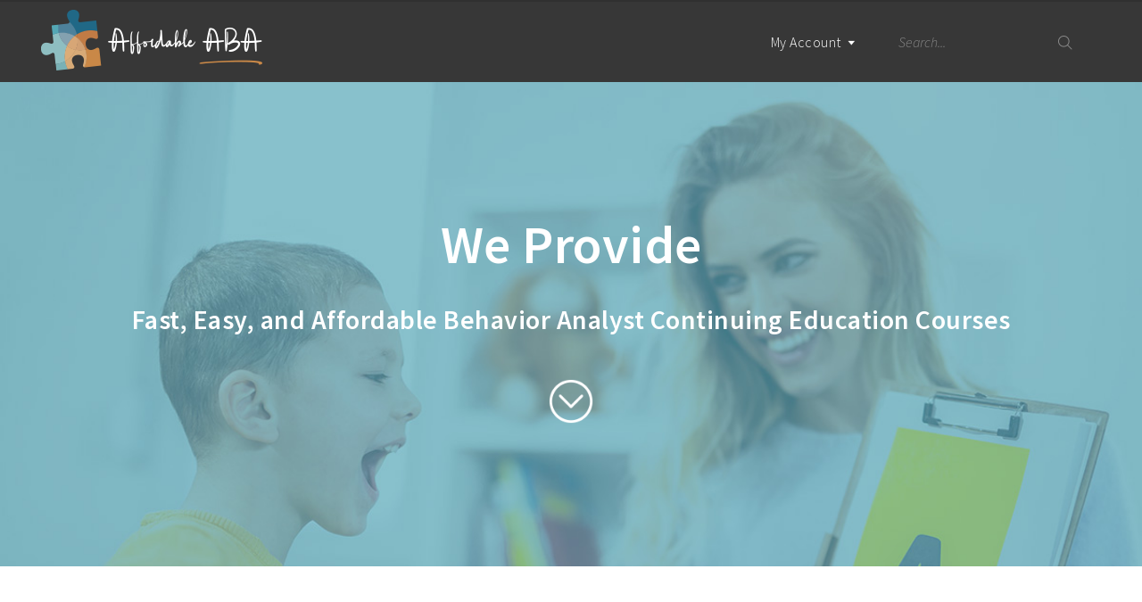

--- FILE ---
content_type: text/html; charset=UTF-8
request_url: https://www.affordableaba.com/
body_size: 37480
content:

    <!doctype html>
<html class="no-js" lang="en">
    <head>
        <title>Continuing Education for Behavior Analysts</title>
        <meta name="description" content="Continuing Education CEUs. CEUs are approved for Behavior Analysts. Earn your CEUs in a convenient and affordable online format. Instantly download your CE cert">
        <meta charset="utf-8">
        <meta http-equiv="x-ua-compatible" content="ie=edge">

        
                    <link rel="canonical" href="https://www.affordableaba.com/" />
        
        <meta name="viewport" content="width=device-width, initial-scale=1, user-scalable=no">

        <link rel="apple-touch-icon" href="/apple-touch-icon_15.png?v=2">
        <link rel="icon" type="image/x-icon" href="/favicon_15.ico?v=2"/>

        <style>
        @charset "UTF-8";
/*
 //// TYPOGRAPHY ////
*/
/*! HTML5 Boilerplate v5.3.0 | MIT License | https://html5boilerplate.com/ */
/*
 * What follows is the result of much research on cross-browser styling.
 * Credit left inline and big thanks to Nicolas Gallagher, Jonathan Neal,
 * Kroc Camen, and the H5BP dev community and team.
 */
/* ==========================================================================
   Base styles: opinionated defaults
   ========================================================================== */
html {
  color: #222;
  font-size: 1em;
  line-height: 1.4;
}

/*
 * Remove text-shadow in selection highlight:
 * https://twitter.com/miketaylr/status/12228805301
 *
 * These selection rule sets have to be separate.
 * Customize the background color to match your design.
 */
::-moz-selection {
  background: #b3d4fc;
  text-shadow: none;
}

::selection {
  background: #b3d4fc;
  text-shadow: none;
}

/*
 * A better looking default horizontal rule
 */
hr {
  display: block;
  height: 1px;
  border: 0;
  border-top: 1px solid #ccc;
  margin: 1em 0;
  padding: 0;
}

/*
 * Remove the gap between audio, canvas, iframes,
 * images, videos and the bottom of their containers:
 * https://github.com/h5bp/html5-boilerplate/issues/440
 */
audio,
canvas,
iframe,
img,
svg,
video {
  vertical-align: middle;
}

/*
 * Remove default fieldset styles.
 */
fieldset {
  border: 0;
  margin: 0;
  padding: 0;
}

/*
 * Allow only vertical resizing of textareas.
 */
textarea {
  resize: vertical;
}

/* //// HELPERS //// */
/*
 * Hide visually and from screen readers
 */
.hidden {
  display: none !important;
}

/*
 * Hide only visually, but have it available for screen readers:
 * http://snook.ca/archives/html_and_css/hiding-content-for-accessibility
 */
.visuallyhidden {
  border: 0;
  clip: rect(0 0 0 0);
  height: 1px;
  margin: -1px;
  overflow: hidden;
  padding: 0;
  position: absolute;
  width: 1px;
}

/*
 * Extends the .visuallyhidden class to allow the element
 * to be focusable when navigated to via the keyboard:
 * https://www.drupal.org/node/897638
 */
.visuallyhidden.focusable:active,
.visuallyhidden.focusable:focus {
  clip: auto;
  height: auto;
  margin: 0;
  overflow: visible;
  position: static;
  width: auto;
}

/*
 * Hide visually and from screen readers, but maintain layout
 */
.invisible {
  visibility: hidden;
}

/*
 * Clearfix: contain floats
 *
 * For modern browsers
 * 1. The space content is one way to avoid an Opera bug when the
 *    `contenteditable` attribute is included anywhere else in the document.
 *    Otherwise it causes space to appear at the top and bottom of elements
 *    that receive the `clearfix` class.
 * 2. The use of `table` rather than `block` is only necessary if using
 *    `:before` to contain the top-margins of child elements.
 */
.clearfix:before, .container:before,
.clearfix:after,
.container:after {
  content: " ";
  /* 1 */
  display: table;
  /* 2 */
}


.clearfix:after,
.container:after {
  clear: both;
}

/*
 //// BASE ////
*/
::-webkit-input-placeholder {
  /* Chrome/Opera/Safari */
  color: #858585;
}

::-moz-placeholder {
  /* Firefox 19+ */
  color: #858585;
}

:-ms-input-placeholder {
  /* IE 10+ */
  color: #858585;
}

:-moz-placeholder {
  /* Firefox 18- */
  color: #858585;
}

.passed {
  position: relative;
  overflow-x: hidden;
  overflow-y: scroll;
  min-height: 100vh;
}

[class|="confetti"] {
  position: absolute;
  z-index: 400;
}

.red {
  background-color: #E94A3F;
}

.yellow {
  background-color: #FAA040;
}

.blue {
  background-color: #5FC9F5;
}

html {
  color: #464646;
  scroll-behavior: smooth;
}

body {
  font-family: "Source Sans Pro", sans-serif;
  font-weight: 300;
  margin: 0;
  letter-spacing: 0.5px;
}

h1 {
  color: #464646;
  font-size: 36px;
  line-height: 44px;
  font-weight: 600;
  margin: 0;
  padding: 0 0 15px;
}

@media screen and (max-width: 768px) {
  h1 {
    font-size: 30px;
    line-height: 39px;
  }
}

@media screen and (max-width: 400px) {
  h1 {
    font-size: 25px;
    line-height: 32px;
  }
}

h1 strong {
  font-weight: 700;
}

h2 {
  color: #464646;
  font-size: 29px;
  line-height: 35px;
  font-weight: 500;
  margin: 0;
  padding: 0 0 15px;
}

@media screen and (max-width: 768px) {
  h2 {
    font-size: 24px;
    line-height: 30px;
  }
}

h3 {
  color: #464646;
  font-size: 23px;
  line-height: 28px;
  font-weight: 500;
  margin: 0;
  padding: 0 0 15px;
}

@media screen and (max-width: 768px) {
  h3 {
    font-size: 21px;
    line-height: 25px;
  }
}

h4 {
  color: #464646;
  font-size: 19px;
  line-height: 24px;
  font-weight: 500;
  margin: 0;
  padding: 0 0 15px;
}

a {
  color: yellow;
  text-decoration: underline;
}

a:hover {
  text-decoration: none;
}

p {
  font-size: 17px;
  line-height: 26px;
  margin: 0 0 15px;
}

p a {
  font-weight: 500;
}

p.lg {
  font-size: 20px;
  line-height: 30px;
  padding-left: 1.5rem;
  border-left: 2px solid #e1e1e8;
  margin-bottom: 1.5rem;
}

ul, ol {
  font-size: 17px;
  line-height: 26px;
  margin: 0 0 15px;
  padding: 0 0 0 20px;
}

ul li, ol li {
  margin-bottom: 6px;
}

ul ul, ol ul {
  margin-top: 10px;
  margin-bottom: 10px;
}

ul ul li:last-of-type, ol ul li:last-of-type {
  margin-bottom: 0;
}

strong {
  font-weight: 600;
}

em {
  font-style: italic;
}

mark {
  color: #464646;
  background-color: #f4f280;
  padding: 6px 10px;
  -webkit-border-radius: 4px;
  -moz-border-radius: 4px;
  -ms-border-radius: 4px;
  border-radius: 4px;
}

hr {
  border-top: 1px solid #e1e1e8;
  margin: 25px 0;
}

img {
  max-width: 100%;
}

.img-right {
  float: right;
  width: 35%;
  margin: 0 0 2rem 2rem;
}

@media screen and (max-width: 768px) {
  .img-right {
    display: block;
    float: none;
    width: 100%;
    margin: 0 auto 2rem;
  }
}

.img-left {
  float: left;
  width: 35%;
  margin: 0 2rem 2rem 0;
}

@media screen and (max-width: 768px) {
  .img-left {
    display: block;
    float: none;
    width: 100%;
    margin: 0 auto 2rem;
  }
}

.container {
  margin: 0 auto;
  position: relative;
  padding: 0 45px;
  box-sizing: border-box;
  max-width: 1400px;
}

@media screen and (max-width: 1230px) {
  .container {
    padding: 0 20px;
  }
}

@media screen and (max-width: 400px) {
  .container {
    padding: 0 12px;
  }
}

.container.narrow {
  max-width: 1230px;
}

/* Notifications */
.alert {
  padding: 12px 15px 0;
  border-width: 1px;
  border-style: solid;
  margin: 0 0 15px;
  border-radius: 3px;
}

.alert p {
  margin-bottom: 12px;
}

.alert .code {
  background-color: #fff;
  padding: 6px 10px;
  font-size: 20px;
  margin: 0 5px;
  border-radius: 3px;
  font-weight: 400;
}

.error {
  border-color: #ebcccc;
  background-color: #f2dede;
  color: #a92a2a;
}

.error a {
  color: #a92a2a;
}

.notify {
  border-color: #bcdff1;
  background-color: #d9edf7;
  color: #31709c;
}

.notify a {
  color: #31709c;
}

.warning {
  border-color: #faebcc;
  background-color: #fcf8e3;
  color: #8a6d3b;
}

.warning a {
  color: #8a6d3b;
}

.success {
  border-color: #d0e9c6;
  background-color: #dff0d8;
  color: #478634;
}

.success a {
  color: #478634;
}

.success .code {
  border: 1px solid #d0e9c6;
}

.alert.watsi {
  background: #000 url("../images/watsi-bg2.jpg") no-repeat center bottom;
  background-size: cover;
  color: #fff;
  text-align: center;
  padding: 30px 80px;
  position: relative;
}

.alert.watsi h2 {
  color: #fff;
  position: relative;
  z-index: 300;
}

.alert.watsi p {
  font-size: 19px;
  position: relative;
  z-index: 300;
}

.alert.watsi:before {
  display: block;
  content: '';
  position: absolute;
  top: 0;
  right: 0;
  bottom: 0;
  left: 0;
  background-color: #000;
  z-index: 300;
  opacity: 0.55;
  border-radius: 3px;
}

.alert.unpaid {
  margin-bottom: 0;
}

.alert.unpaid a {
  color: #fff;
  padding: 4px 10px;
  margin: 0 5px 0 10px;
  width: auto !important;
}

/* CHARTIST */
.ct-chart {
  position: relative;
}

.ct-label {
  fill: rgba(0, 0, 0, 0.4);
  font-size: 0.75rem;
  line-height: 1;
}

.ct-chart-line .ct-label,
.ct-chart-bar .ct-label {
  display: block;
  display: -webkit-box;
  display: -moz-box;
  display: -ms-flexbox;
  display: -webkit-flex;
  display: flex;
}

.ct-chart-pie .ct-label,
.ct-chart-donut .ct-label {
  dominant-baseline: central;
}

.ct-label.ct-horizontal.ct-start {
  -webkit-box-align: flex-end;
  -webkit-align-items: flex-end;
  -ms-flex-align: flex-end;
  align-items: flex-end;
  -webkit-box-pack: flex-start;
  -webkit-justify-content: flex-start;
  -ms-flex-pack: flex-start;
  justify-content: flex-start;
  text-align: left;
  text-anchor: start;
}

.ct-label.ct-horizontal.ct-end {
  -webkit-box-align: flex-start;
  -webkit-align-items: flex-start;
  -ms-flex-align: flex-start;
  align-items: flex-start;
  -webkit-box-pack: flex-start;
  -webkit-justify-content: flex-start;
  -ms-flex-pack: flex-start;
  justify-content: flex-start;
  text-align: left;
  text-anchor: start;
}

.ct-label.ct-vertical.ct-start {
  -webkit-box-align: flex-end;
  -webkit-align-items: flex-end;
  -ms-flex-align: flex-end;
  align-items: flex-end;
  -webkit-box-pack: flex-end;
  -webkit-justify-content: flex-end;
  -ms-flex-pack: flex-end;
  justify-content: flex-end;
  text-align: right;
  text-anchor: end;
}

.ct-label.ct-vertical.ct-end {
  -webkit-box-align: flex-end;
  -webkit-align-items: flex-end;
  -ms-flex-align: flex-end;
  align-items: flex-end;
  -webkit-box-pack: flex-start;
  -webkit-justify-content: flex-start;
  -ms-flex-pack: flex-start;
  justify-content: flex-start;
  text-align: left;
  text-anchor: start;
}

.ct-chart-bar .ct-label.ct-horizontal.ct-start {
  -webkit-box-align: flex-end;
  -webkit-align-items: flex-end;
  -ms-flex-align: flex-end;
  align-items: flex-end;
  -webkit-box-pack: center;
  -webkit-justify-content: center;
  -ms-flex-pack: center;
  justify-content: center;
  text-align: center;
  text-anchor: start;
}

.ct-chart-bar .ct-label.ct-horizontal.ct-end {
  -webkit-box-align: flex-start;
  -webkit-align-items: flex-start;
  -ms-flex-align: flex-start;
  align-items: flex-start;
  -webkit-box-pack: center;
  -webkit-justify-content: center;
  -ms-flex-pack: center;
  justify-content: center;
  text-align: center;
  text-anchor: start;
}

.ct-chart-bar.ct-horizontal-bars .ct-label.ct-horizontal.ct-start {
  -webkit-box-align: flex-end;
  -webkit-align-items: flex-end;
  -ms-flex-align: flex-end;
  align-items: flex-end;
  -webkit-box-pack: flex-start;
  -webkit-justify-content: flex-start;
  -ms-flex-pack: flex-start;
  justify-content: flex-start;
  text-align: left;
  text-anchor: start;
}

.ct-chart-bar.ct-horizontal-bars .ct-label.ct-horizontal.ct-end {
  -webkit-box-align: flex-start;
  -webkit-align-items: flex-start;
  -ms-flex-align: flex-start;
  align-items: flex-start;
  -webkit-box-pack: flex-start;
  -webkit-justify-content: flex-start;
  -ms-flex-pack: flex-start;
  justify-content: flex-start;
  text-align: left;
  text-anchor: start;
}

.ct-chart-bar.ct-horizontal-bars .ct-label.ct-vertical.ct-start {
  -webkit-box-align: center;
  -webkit-align-items: center;
  -ms-flex-align: center;
  align-items: center;
  -webkit-box-pack: flex-end;
  -webkit-justify-content: flex-end;
  -ms-flex-pack: flex-end;
  justify-content: flex-end;
  text-align: right;
  text-anchor: end;
}

.ct-chart-bar.ct-horizontal-bars .ct-label.ct-vertical.ct-end {
  -webkit-box-align: center;
  -webkit-align-items: center;
  -ms-flex-align: center;
  align-items: center;
  -webkit-box-pack: flex-start;
  -webkit-justify-content: flex-start;
  -ms-flex-pack: flex-start;
  justify-content: flex-start;
  text-align: left;
  text-anchor: end;
}

.ct-grid {
  stroke: rgba(0, 0, 0, 0.2);
  stroke-width: 1px;
  stroke-dasharray: 2px;
}

.ct-grid-background {
  fill: none;
}

.ct-point {
  stroke-width: 10px;
  stroke-linecap: round;
}

.ct-line {
  fill: none;
  stroke-width: 4px;
}

.ct-area {
  stroke: none;
  fill-opacity: 0.1;
}

.ct-bar {
  fill: none;
  stroke-width: 10px;
}

.ct-slice-donut {
  fill: none;
  stroke-width: 60px;
}

.ct-series-a .ct-point, .ct-series-a .ct-line, .ct-series-a .ct-bar, .ct-series-a .ct-slice-donut {
  stroke: #d70206;
}

.ct-series-a .ct-slice-pie, .ct-series-a .ct-slice-donut-solid, .ct-series-a .ct-area {
  fill: #d70206;
}

.ct-series-b .ct-point, .ct-series-b .ct-line, .ct-series-b .ct-bar, .ct-series-b .ct-slice-donut {
  stroke: #f05b4f;
}

.ct-series-b .ct-slice-pie, .ct-series-b .ct-slice-donut-solid, .ct-series-b .ct-area {
  fill: #f05b4f;
}

.ct-series-c .ct-point, .ct-series-c .ct-line, .ct-series-c .ct-bar, .ct-series-c .ct-slice-donut {
  stroke: #f4c63d;
}

.ct-series-c .ct-slice-pie, .ct-series-c .ct-slice-donut-solid, .ct-series-c .ct-area {
  fill: #f4c63d;
}

.ct-series-d .ct-point, .ct-series-d .ct-line, .ct-series-d .ct-bar, .ct-series-d .ct-slice-donut {
  stroke: #d17905;
}

.ct-series-d .ct-slice-pie, .ct-series-d .ct-slice-donut-solid, .ct-series-d .ct-area {
  fill: #d17905;
}

.ct-series-e .ct-point, .ct-series-e .ct-line, .ct-series-e .ct-bar, .ct-series-e .ct-slice-donut {
  stroke: #453d3f;
}

.ct-series-e .ct-slice-pie, .ct-series-e .ct-slice-donut-solid, .ct-series-e .ct-area {
  fill: #453d3f;
}

.ct-series-f .ct-point, .ct-series-f .ct-line, .ct-series-f .ct-bar, .ct-series-f .ct-slice-donut {
  stroke: #59922b;
}

.ct-series-f .ct-slice-pie, .ct-series-f .ct-slice-donut-solid, .ct-series-f .ct-area {
  fill: #59922b;
}

.ct-series-g .ct-point, .ct-series-g .ct-line, .ct-series-g .ct-bar, .ct-series-g .ct-slice-donut {
  stroke: #0544d3;
}

.ct-series-g .ct-slice-pie, .ct-series-g .ct-slice-donut-solid, .ct-series-g .ct-area {
  fill: #0544d3;
}

.ct-series-h .ct-point, .ct-series-h .ct-line, .ct-series-h .ct-bar, .ct-series-h .ct-slice-donut {
  stroke: #6b0392;
}

.ct-series-h .ct-slice-pie, .ct-series-h .ct-slice-donut-solid, .ct-series-h .ct-area {
  fill: #6b0392;
}

.ct-series-i .ct-point, .ct-series-i .ct-line, .ct-series-i .ct-bar, .ct-series-i .ct-slice-donut {
  stroke: #f05b4f;
}

.ct-series-i .ct-slice-pie, .ct-series-i .ct-slice-donut-solid, .ct-series-i .ct-area {
  fill: #f05b4f;
}

.ct-series-j .ct-point, .ct-series-j .ct-line, .ct-series-j .ct-bar, .ct-series-j .ct-slice-donut {
  stroke: #dda458;
}

.ct-series-j .ct-slice-pie, .ct-series-j .ct-slice-donut-solid, .ct-series-j .ct-area {
  fill: #dda458;
}

.ct-series-k .ct-point, .ct-series-k .ct-line, .ct-series-k .ct-bar, .ct-series-k .ct-slice-donut {
  stroke: #eacf7d;
}

.ct-series-k .ct-slice-pie, .ct-series-k .ct-slice-donut-solid, .ct-series-k .ct-area {
  fill: #eacf7d;
}

.ct-series-l .ct-point, .ct-series-l .ct-line, .ct-series-l .ct-bar, .ct-series-l .ct-slice-donut {
  stroke: #86797d;
}

.ct-series-l .ct-slice-pie, .ct-series-l .ct-slice-donut-solid, .ct-series-l .ct-area {
  fill: #86797d;
}

.ct-series-m .ct-point, .ct-series-m .ct-line, .ct-series-m .ct-bar, .ct-series-m .ct-slice-donut {
  stroke: #b2c326;
}

.ct-series-m .ct-slice-pie, .ct-series-m .ct-slice-donut-solid, .ct-series-m .ct-area {
  fill: #b2c326;
}

.ct-series-n .ct-point, .ct-series-n .ct-line, .ct-series-n .ct-bar, .ct-series-n .ct-slice-donut {
  stroke: #6188e2;
}

.ct-series-n .ct-slice-pie, .ct-series-n .ct-slice-donut-solid, .ct-series-n .ct-area {
  fill: #6188e2;
}

.ct-series-o .ct-point, .ct-series-o .ct-line, .ct-series-o .ct-bar, .ct-series-o .ct-slice-donut {
  stroke: #a748ca;
}

.ct-series-o .ct-slice-pie, .ct-series-o .ct-slice-donut-solid, .ct-series-o .ct-area {
  fill: #a748ca;
}

.ct-square {
  display: block;
  position: relative;
  width: 100%;
}

.ct-square:before {
  display: block;
  float: left;
  content: "";
  width: 0;
  height: 0;
  padding-bottom: 100%;
}

.ct-square:after {
  content: "";
  display: table;
  clear: both;
}

.ct-square > svg {
  display: block;
  position: absolute;
  top: 0;
  left: 0;
}

.ct-minor-second {
  display: block;
  position: relative;
  width: 100%;
}

.ct-minor-second:before {
  display: block;
  float: left;
  content: "";
  width: 0;
  height: 0;
  padding-bottom: 93.75%;
}

.ct-minor-second:after {
  content: "";
  display: table;
  clear: both;
}

.ct-minor-second > svg {
  display: block;
  position: absolute;
  top: 0;
  left: 0;
}

.ct-major-second {
  display: block;
  position: relative;
  width: 100%;
}

.ct-major-second:before {
  display: block;
  float: left;
  content: "";
  width: 0;
  height: 0;
  padding-bottom: 88.8888888889%;
}

.ct-major-second:after {
  content: "";
  display: table;
  clear: both;
}

.ct-major-second > svg {
  display: block;
  position: absolute;
  top: 0;
  left: 0;
}

.ct-minor-third {
  display: block;
  position: relative;
  width: 100%;
}

.ct-minor-third:before {
  display: block;
  float: left;
  content: "";
  width: 0;
  height: 0;
  padding-bottom: 83.3333333333%;
}

.ct-minor-third:after {
  content: "";
  display: table;
  clear: both;
}

.ct-minor-third > svg {
  display: block;
  position: absolute;
  top: 0;
  left: 0;
}

.ct-major-third {
  display: block;
  position: relative;
  width: 100%;
}

.ct-major-third:before {
  display: block;
  float: left;
  content: "";
  width: 0;
  height: 0;
  padding-bottom: 80%;
}

.ct-major-third:after {
  content: "";
  display: table;
  clear: both;
}

.ct-major-third > svg {
  display: block;
  position: absolute;
  top: 0;
  left: 0;
}

.ct-perfect-fourth {
  display: block;
  position: relative;
  width: 100%;
}

.ct-perfect-fourth:before {
  display: block;
  float: left;
  content: "";
  width: 0;
  height: 0;
  padding-bottom: 75%;
}

.ct-perfect-fourth:after {
  content: "";
  display: table;
  clear: both;
}

.ct-perfect-fourth > svg {
  display: block;
  position: absolute;
  top: 0;
  left: 0;
}

.ct-perfect-fifth {
  display: block;
  position: relative;
  width: 100%;
}

.ct-perfect-fifth:before {
  display: block;
  float: left;
  content: "";
  width: 0;
  height: 0;
  padding-bottom: 66.6666666667%;
}

.ct-perfect-fifth:after {
  content: "";
  display: table;
  clear: both;
}

.ct-perfect-fifth > svg {
  display: block;
  position: absolute;
  top: 0;
  left: 0;
}

.ct-minor-sixth {
  display: block;
  position: relative;
  width: 100%;
}

.ct-minor-sixth:before {
  display: block;
  float: left;
  content: "";
  width: 0;
  height: 0;
  padding-bottom: 62.5%;
}

.ct-minor-sixth:after {
  content: "";
  display: table;
  clear: both;
}

.ct-minor-sixth > svg {
  display: block;
  position: absolute;
  top: 0;
  left: 0;
}

.ct-golden-section {
  display: block;
  position: relative;
  width: 100%;
}

.ct-golden-section:before {
  display: block;
  float: left;
  content: "";
  width: 0;
  height: 0;
  padding-bottom: 61.804697157%;
}

.ct-golden-section:after {
  content: "";
  display: table;
  clear: both;
}

.ct-golden-section > svg {
  display: block;
  position: absolute;
  top: 0;
  left: 0;
}

.ct-major-sixth {
  display: block;
  position: relative;
  width: 100%;
}

.ct-major-sixth:before {
  display: block;
  float: left;
  content: "";
  width: 0;
  height: 0;
  padding-bottom: 60%;
}

.ct-major-sixth:after {
  content: "";
  display: table;
  clear: both;
}

.ct-major-sixth > svg {
  display: block;
  position: absolute;
  top: 0;
  left: 0;
}

.ct-minor-seventh {
  display: block;
  position: relative;
  width: 100%;
}

.ct-minor-seventh:before {
  display: block;
  float: left;
  content: "";
  width: 0;
  height: 0;
  padding-bottom: 56.25%;
}

.ct-minor-seventh:after {
  content: "";
  display: table;
  clear: both;
}

.ct-minor-seventh > svg {
  display: block;
  position: absolute;
  top: 0;
  left: 0;
}

.ct-major-seventh {
  display: block;
  position: relative;
  width: 100%;
}

.ct-major-seventh:before {
  display: block;
  float: left;
  content: "";
  width: 0;
  height: 0;
  padding-bottom: 53.3333333333%;
}

.ct-major-seventh:after {
  content: "";
  display: table;
  clear: both;
}

.ct-major-seventh > svg {
  display: block;
  position: absolute;
  top: 0;
  left: 0;
}

.ct-octave {
  display: block;
  position: relative;
  width: 100%;
}

.ct-octave:before {
  display: block;
  float: left;
  content: "";
  width: 0;
  height: 0;
  padding-bottom: 50%;
}

.ct-octave:after {
  content: "";
  display: table;
  clear: both;
}

.ct-octave > svg {
  display: block;
  position: absolute;
  top: 0;
  left: 0;
}

.ct-major-tenth {
  display: block;
  position: relative;
  width: 100%;
}

.ct-major-tenth:before {
  display: block;
  float: left;
  content: "";
  width: 0;
  height: 0;
  padding-bottom: 40%;
}

.ct-major-tenth:after {
  content: "";
  display: table;
  clear: both;
}

.ct-major-tenth > svg {
  display: block;
  position: absolute;
  top: 0;
  left: 0;
}

.ct-major-eleventh {
  display: block;
  position: relative;
  width: 100%;
}

.ct-major-eleventh:before {
  display: block;
  float: left;
  content: "";
  width: 0;
  height: 0;
  padding-bottom: 37.5%;
}

.ct-major-eleventh:after {
  content: "";
  display: table;
  clear: both;
}

.ct-major-eleventh > svg {
  display: block;
  position: absolute;
  top: 0;
  left: 0;
}

.ct-major-twelfth {
  display: block;
  position: relative;
  width: 100%;
}

.ct-major-twelfth:before {
  display: block;
  float: left;
  content: "";
  width: 0;
  height: 0;
  padding-bottom: 33.3333333333%;
}

.ct-major-twelfth:after {
  content: "";
  display: table;
  clear: both;
}

.ct-major-twelfth > svg {
  display: block;
  position: absolute;
  top: 0;
  left: 0;
}

.ct-double-octave {
  display: block;
  position: relative;
  width: 100%;
}

.ct-double-octave:before {
  display: block;
  float: left;
  content: "";
  width: 0;
  height: 0;
  padding-bottom: 25%;
}

.ct-double-octave:after {
  content: "";
  display: table;
  clear: both;
}

.ct-double-octave > svg {
  display: block;
  position: absolute;
  top: 0;
  left: 0;
}

.chartist-tooltip {
  position: absolute;
  display: inline-block;
  opacity: 0;
  min-width: 5em;
  padding: .5em;
  background: #373737;
  color: #fff;
  font-weight: 600;
  font-size: 18px;
  text-align: center;
  pointer-events: none;
  z-index: 1;
  -webkit-transition: opacity .2s linear;
  -moz-transition: opacity .2s linear;
  -o-transition: opacity .2s linear;
  transition: opacity .2s linear;
  -webkit-border-radius: 4px;
  -moz-border-radius: 4px;
  -ms-border-radius: 4px;
  border-radius: 4px;
}

.chartist-tooltip:before {
  content: "";
  position: absolute;
  top: 100%;
  left: 50%;
  width: 0;
  height: 0;
  margin-left: -15px;
  border: 15px solid transparent;
  border-top-color: #373737;
}

.chartist-tooltip.tooltip-show {
  opacity: 1;
}

.ct-area, .ct-line {
  pointer-events: none;
}

#signup-popup, #materials-popup, .impact-popup, #gift-modal {
  position: fixed;
  top: 0;
  right: 0;
  bottom: 0;
  left: 0;
  background-color: rgba(0, 0, 0, 0.5);
  display: flex;
  justify-content: center;
  align-items: center;
  z-index: 999;
  height: 100vh;
  overflow: scroll;
}

#materials-popup, .impact-popup {
  display: none;
}

#signup-popup .popup-content, #materials-popup .popup-content, .impact-popup .popup-content, #gift-modal .popup-content {
  background-color: #fff;
  width: 90%;
  max-width: 800px;
  position: relative;
}

.impact-popup .popup-content {
  max-height: 100%;
  padding: 40px 30px 30px 30px;
  text-align: left;
  box-sizing: border-box;
  overflow: scroll;
}

.impact-popup .popup-content img {
  width: 100%;
  margin-bottom: 1rem;
}

@media screen and (min-width: 600px) {
  .impact-popup .popup-content img {
    float: right;
    width: 45%;
    margin: 0 0 1rem 1rem;
  }
}

.impact-popup .popup-content h2 {
  padding-bottom: 5px;
}

.impact-popup .popup-content .raised {
  margin-top: 25px;
  border-top: 1px solid #e1e1e8;
  padding-top: 25px;
  font-size: 26px;
  font-weight: 600;
}

.impact-popup .popup-content .close-impact-story {
  position: absolute;
  top: 10px;
  right: 10px;
  text-indent: -9999px;
  width: 24px;
  height: 24px;
  background: transparent url("../images/icon-close.png") no-repeat center center;
  background-size: 24px;
  cursor: pointer;
  opacity: 0.6;
}

#gift-modal .popup-content {
  max-height: 100%;
  padding: 40px;
  box-sizing: border-box;
  overflow: scroll;
  text-align: center;
}

#gift-modal .popup-content .free-gift-content {
  margin-top: 2rem;
}

@media screen and (min-width: 768px) {
  #gift-modal .popup-content .free-gift-content {
    display: grid;
    grid-template-columns: 1fr 1fr;
    column-gap: 2rem;
  }
}

#gift-modal .popup-content .free-gift-content div {
  margin-top: 2rem;
}

@media screen and (min-width: 768px) {
  #gift-modal .popup-content .free-gift-content div {
    display: flex;
    align-items: center;
    margin-top: 0;
  }
}

#gift-modal .popup-content .free-gift-content div .btn-primary {
  margin-top: 1rem;
}

#materials-popup .popup-content {
  max-width: 400px;
  padding: 40px 30px 30px;
  box-sizing: border-box;
  text-align: center;
}

@media screen and (max-width: 480px) {
  #materials-popup .popup-content {
    padding: 30px 20px;
  }
}

#materials-popup .popup-content .options-list {
  list-style: none;
  margin: 10px 0 0 0;
  padding: 0;
}

#materials-popup .popup-content .options-list li {
  display: block;
  margin-bottom: 10px;
}

#materials-popup .popup-content .options-list li a {
  display: block;
  font-size: 18px;
  line-height: 56px;
  padding-top: 0;
  padding-bottom: 0;
}

#materials-popup .popup-content .options-list li a span {
  position: relative;
  display: inline-block;
}

#materials-popup .popup-content .options-list li a span:after {
  content: '';
  display: inline-block;
  height: 23px;
  width: 23px;
  background-color: red;
  margin-left: 10px;
  position: relative;
  top: 6px;
}

#materials-popup .popup-content .options-list li .video span:after {
  background: transparent url("../images/icon-video-white.png") no-repeat center center;
  background-size: 21px 23px;
}

#materials-popup .popup-content .options-list li .audio span:after {
  background: transparent url("../images/icon-audio-white.png") no-repeat center center;
  background-size: 21px 23px;
}

#materials-popup .popup-content .options-list li .pdf span:after {
  background: transparent url("../images/icon-exam.png") no-repeat center center;
  background-size: 21px 23px;
}

#materials-popup .popup-content .options-list li:last-of-type {
  margin-bottom: 0;
}

.popup-content .left {
  position: absolute;
  top: 0;
  bottom: 0;
  left: 0;
  width: 320px;
  background: transparent url("../images/popup-img.jpg") no-repeat center center;
  background-size: cover;
  padding: 30px;
  box-sizing: border-box;
}

@media screen and (max-width: 768px) {
  .popup-content .left {
    display: none;
  }
}

.popup-content .right {
  float: right;
  box-sizing: border-box;
  padding: 50px 30px 30px;
  text-align: center;
  background: #fff url("../images/pattern.png") repeat left top;
  width: calc(100% - 320px);
}

@media screen and (max-width: 768px) {
  .popup-content .right {
    float: none;
    padding: 50px 30px 30px;
    width: 100%;
  }
}

@media screen and (max-width: 480px) {
  .popup-content .right {
    padding: 30px 20px;
  }
}

.popup-content .right h2 {
  font-size: 27px;
}

.popup-content .right .sale {
  font-size: 20px;
}

.popup-content .right .old-price {
  position: relative;
  letter-spacing: 0;
}

.popup-content .right .old-price .dollar {
  font-size: 12px;
  position: relative;
  top: -4px;
}

.popup-content .right .old-price .cents {
  font-size: 12px;
}

.popup-content .right .old-price:before {
  content: '';
  display: block;
  position: absolute;
  top: 8px;
  right: -7px;
  width: 48px;
  height: 12px;
  background: transparent url("../images/strikeout-red.png") no-repeat center top;
}

.popup-content .right .new-price {
  font-size: 20px;
  font-weight: bold;
}

@media screen and (max-width: 480px) {
  .popup-content .right .hide-mobile {
    display: none;
  }
}

.popup-content .right input[type="submit"] {
  width: auto;
  border: 0;
  color: #fff;
  padding: 15px 20px;
  outline: 0;
  margin-top: 15px;
  margin-bottom: 20px;
}

@media screen and (max-width: 480px) {
  .popup-content .right input[type="submit"] {
    padding: 15px 0;
    width: 100%;
  }
}

.close-modal a {
  cursor: pointer;
}

.close-modal a:hover {
  text-decoration: underline;
}

#materials-popup .close-modal, #materials-popup .close-gift-modal, #gift-modal .close-modal, #gift-modal .close-gift-modal {
  position: absolute;
  top: 10px;
  right: 10px;
  text-indent: -9999px;
  width: 24px;
  height: 24px;
  background: transparent url("../images/icon-close.png") no-repeat center center;
  background-size: 24px;
  cursor: pointer;
  opacity: 0.6;
}

/* Grids */
[class*="col-"] {
  float: left;
  box-sizing: border-box;
}

.col-1 {
  width: 8.33%;
}

.col-2 {
  width: 16.66%;
}

.col-3 {
  width: 25%;
}

.col-4 {
  width: 33.33%;
}

.col-5 {
  width: 41.66%;
}

.col-6 {
  width: 50%;
}

.col-7 {
  width: 58.33%;
}

.col-8 {
  width: 66.66%;
}

.col-9 {
  width: 75%;
}

.col-10 {
  width: 83.33%;
}

.col-11 {
  width: 91.66%;
}

.col-12 {
  width: 100%;
}

.video-wrapper {
  position: relative;
  padding-bottom: 56.25%;
  /* 16:9 */
  height: 0;
}

.video-wrapper iframe {
  position: absolute;
  top: 0;
  left: 0;
  width: 100% !important;
  height: 100% !important;
}

.table-wrapper {
  overflow-x: auto;
  width: 100%;
}

.table-wrapper table {
  width: 100%;
}

.website-down {
  text-align: center;
  height: 100vh;
  display: flex;
  align-items: center;
  justify-content: center;
  width: 100%;
}

.anchor-target {
  position: relative;
  top: -75px;
}

#form_search {
  float: right;
}

@media screen and (max-width: 1100px) {
  #form_search {
    display: none;
  }
}

#form_search input[type="text"] {
  border: 0;
  outline: 0;
  height: 90px;
  box-sizing: border-box;
  color: #fff;
  font-size: 16px;
  font-weight: 300;
  padding: 0 50px 0 22px;
  width: 250px;
  box-sizing: border-box;
  background: transparent url("../images/icon-search.png") no-repeat 200px center;
  background-size: 17px 17px;
  -webkit-transition: all 0.2s ease;
  -moz-transition: all 0.2s ease;
  -o-transition: all 0.2s ease;
  transition: all 0.2s ease;
  border-radius: 0;
}

@media screen and (min-width: 1400px) {
  #form_search input[type="text"] {
    width: 350px;
    background: transparent url("../images/icon-search.png") no-repeat 300px center;
    background-size: 17px 17px;
  }
}

#form_search input[type="text"].active {
  background: #434343 url("../images/icon-search-white.png") no-repeat 210px center;
  background-size: 17px 17px;
}

@media screen and (min-width: 1400px) {
  #form_search input[type="text"].active {
    background: #434343 url("../images/icon-search-white.png") no-repeat 310px center;
    background-size: 17px 17px;
  }
}

#form_search ::-webkit-input-placeholder {
  /* Chrome/Opera/Safari */
  color: #8b8b8b;
  font-style: italic;
}

#form_search ::-moz-placeholder {
  /* Firefox 19+ */
  color: #8b8b8b;
  font-style: italic;
}

#form_search :-ms-input-placeholder {
  /* IE 10+ */
  color: #8b8b8b;
  font-style: italic;
}

#form_search :-moz-placeholder {
  /* Firefox 18- */
  color: #8b8b8b;
  font-style: italic;
}

#form_search2 {
  display: none;
}

@media screen and (max-width: 1100px) {
  #form_search2 {
    display: block;
  }
}

#form_search2 input[type="text"] {
  /*margin-bottom:30px;*/
  border: 0;
}

@media screen and (max-width: 400px) {
  #form_search2 input[type="text"] {
    /*margin-bottom:20px;*/
  }
}

#form_search2 input[type="text"]:focus {
  border: 0;
}

/*
 //// HEADER ////
*/
.row-message {
  text-align: center;
  padding: 6px 15px;
}

.row-message p {
  margin: 0;
  font-size: 15px;
  line-height: 19px;
  color: #fff;
}

.row-message p a {
  color: #fff;
}

.row-navigation {
  background-color: #373737;
  border-top: 2px solid #303030;
  position: relative;
  z-index: 201;
}

@media screen and (max-width: 768px) {
  .row-navigation {
    height: auto;
    min-height: 90px;
  }
}

@media screen and (max-width: 900px) {
  .row-navigation {
    min-height: 90px;
  }
}

@media screen and (max-width: 600px) {
  .row-navigation {
    min-height: 75px;
  }
}

@media screen and (max-width: 900px) {
  .row-navigation .container {
    padding: 0;
  }
}

.row-navigation .account-dropdown {
  display: none;
  width: 300px;
  box-sizing: border-box;
  position: absolute;
  top: 0;
  left: 50%;
  z-index: 9999;
}

.row-navigation .account-dropdown .new-customer {
  color: #fff;
  background-color: #373737;
  padding: 15px 20px;
  font-size: 15px;
  text-align: center;
  margin: 0;
  letter-spacing: 0;
  -webkit-border-bottom-right-radius: 5px;
  -webkit-border-bottom-left-radius: 5px;
  -moz-border-radius-bottomright: 5px;
  -moz-border-radius-bottomleft: 5px;
  border-bottom-right-radius: 5px;
  border-bottom-left-radius: 5px;
}

.row-navigation .account-dropdown .new-customer a {
  font-style: italic;
  margin-left: 6px;
  text-decoration: underline;
  line-height: 15px;
  padding: 0;
  display: inline-block;
  background-color: transparent;
  font-weight: 300;
}

.row-navigation .account-dropdown.active {
  display: block;
  background-color: #434343;
  top: 90px;
  left: 0;
  margin-left: -82px;
  -webkit-box-shadow: 5px 4px 0px 0px rgba(0, 0, 0, 0.16);
  -moz-box-shadow: 5px 4px 0px 0px rgba(0, 0, 0, 0.16);
  box-shadow: 5px 4px 0px 0px rgba(0, 0, 0, 0.16);
  -webkit-border-bottom-right-radius: 5px;
  -webkit-border-bottom-left-radius: 5px;
  -moz-border-radius-bottomright: 5px;
  -moz-border-radius-bottomleft: 5px;
  border-bottom-right-radius: 5px;
  border-bottom-left-radius: 5px;
}

.row-navigation .account-dropdown.signed-in {
  color: #fff;
}

.row-navigation .account-dropdown.signed-in p {
  font-size: 15px;
}

.row-navigation .account-dropdown.signed-in .logout {
  background-color: #434343;
  padding: 10px;
}

.row-navigation .account-dropdown.signed-in .logout a {
  padding: 0;
  font-size: 14px;
  line-height: 16px;
  padding: 5px 10px;
  color: #fff;
  border-radius: 2px;
  float: right;
}

.row-navigation .account-dropdown.signed-in .account-info {
  background-color: #fff;
  color: #464646;
  border-left: 1px solid #e1e1e8;
}

.row-navigation .account-dropdown.signed-in .account-info a {
  background-color: transparent;
  display: block;
  color: #464646;
  padding-bottom: 18px;
}

.row-navigation .account-dropdown.signed-in .account-info a .avatar {
  display: block;
  width: 60px;
  height: 60px;
  margin: 0 auto -12px;
  position: relative;
  top: -40px;
}

.row-navigation .account-dropdown.signed-in .account-info a .avatar img {
  width: 100%;
  border-radius: 50%;
}

.row-navigation .account-dropdown.signed-in .account-info a p {
  margin: 0;
  line-height: 18px;
}

.row-navigation .account-dropdown.signed-in .account-info a p strong {
  font-size: 18px;
}

.row-navigation .account-dropdown.signed-in .account-info a p.license {
  font-style: italic;
}

.row-navigation .account-dropdown.signed-in .account-info a p.state {
  position: relative;
  padding-top: 10px;
}

.row-navigation .account-dropdown.signed-in .account-info a p.state:before {
  content: '';
  width: 12px;
  height: 17px;
  background: transparent url("../images/icon-location-account.png") no-repeat center top;
  background-size: 12px 17px;
  display: inline-block;
  margin-right: 4px;
  position: relative;
  top: 3px;
}

.row-navigation .account-dropdown.signed-in .account-stats div {
  float: left;
  width: 50%;
  text-align: center;
  box-sizing: border-box;
}

.row-navigation .account-dropdown.signed-in .account-stats div a {
  padding: 20px 0;
}

.row-navigation .account-dropdown.signed-in .account-stats div a p {
  margin: 0;
  line-height: 24px;
}

.row-navigation .account-dropdown.signed-in .account-stats div a p span {
  display: block;
  font-size: 23px;
  font-weight: 600;
}

.row-navigation .account-dropdown.signed-in .account-stats div:first-of-type {
  border-right: 1px solid #585858;
}

.row-navigation .account-dropdown.signed-in p.message {
  color: #fff;
  background-color: #373737;
  font-size: 15px;
  text-align: center;
  margin: 0;
  letter-spacing: 0;
  border-top: 1px solid #585858;
  -webkit-border-bottom-right-radius: 5px;
  -webkit-border-bottom-left-radius: 5px;
  -moz-border-radius-bottomright: 5px;
  -moz-border-radius-bottomleft: 5px;
  border-bottom-right-radius: 5px;
  border-bottom-left-radius: 5px;
}

.row-navigation .account-dropdown.signed-in p.message a {
  display: block;
  margin-left: 6px;
  text-decoration: underline;
  line-height: 15px;
  padding: 0;
  background-color: transparent;
  font-weight: 300;
  padding: 15px 20px;
}

.row-navigation .account-dropdown.signed-in p.message .dashboard {
  font-style: normal;
  text-decoration: none;
  margin-left: 0;
  line-height: 27px;
}

.row-navigation .account-dropdown.signed-in p.message .dashboard .value {
  display: inline-block;
  margin-left: 4px;
  line-height: 22px;
  -webkit-border-radius: 100%;
  -moz-border-radius: 100%;
  -ms-border-radius: 100%;
  border-radius: 100%;
  font-size: 14px;
  font-weight: 500;
  width: 23px;
  height: 23px;
}

.row-navigation .account-dropdown.signed-in p.message .dashboard .arrow {
  width: 0;
  opacity: 0;
  margin-left: 0;
  -webkit-transition: all 0.2s ease;
  -moz-transition: all 0.2s ease;
  -o-transition: all 0.2s ease;
  transition: all 0.2s ease;
  color: #fff;
}

.row-navigation .account-dropdown.signed-in p.message .dashboard:hover {
  color: #fff;
}

.row-navigation .account-dropdown.signed-in p.message .dashboard:hover .arrow {
  width: auto;
  opacity: 1;
  margin-left: 10px;
}

.row-navigation .account-dropdown.signed-in p.message .dashboard:before {
  content: '';
  width: 20px;
  height: 20px;
  display: inline-block;
  background: transparent url("../images/icon-dashboard.png") no-repeat center top;
  background-size: 20px 20px;
  position: relative;
  top: 4px;
  margin-right: 10px;
}

.row-navigation .open-search {
  display: none;
  float: right;
  width: 50px;
  line-height: 90px;
  background: transparent url("../images/icon-search-white.png") no-repeat center center;
  background-size: 17px 17px;
  text-indent: -9999px;
  cursor: pointer;
}

@media screen and (max-width: 1100px) {
  .row-navigation .open-search {
    display: block;
  }
}

@media screen and (max-width: 900px) {
  .row-navigation .open-search {
    float: none;
    position: absolute;
    top: 0;
    right: 75px;
    width: 70px;
  }
}

@media screen and (max-width: 600px) {
  .row-navigation .open-search {
    line-height: 75px;
  }
}

@media screen and (max-width: 400px) {
  .row-navigation .open-search {
    width: 50px;
    right: 65px;
  }
}

.row-navigation .open-search:hover, .row-navigation .open-search.active {
  background-color: #434343;
}

.row-navigation .search-dropdown {
  display: none;
  position: absolute;
  top: 0px;
  right: 0;
  left: 0;
  z-index: 9999;
}

@media screen and (max-width: 900px) {
  .row-navigation .search-dropdown .container {
    padding: 0 20px;
  }
}

@media screen and (max-width: 400px) {
  .row-navigation .search-dropdown .container {
    padding: 0 12px;
  }
}

.row-navigation .search-dropdown.active {
  display: block;
  top: 90px;
  background-color: #434343;
  padding: 30px 0;
  -webkit-box-shadow: 5px 4px 0px 0px rgba(0, 0, 0, 0.16);
  -moz-box-shadow: 5px 4px 0px 0px rgba(0, 0, 0, 0.16);
  box-shadow: 5px 4px 0px 0px rgba(0, 0, 0, 0.16);
}

@media screen and (max-width: 600px) {
  .row-navigation .search-dropdown.active {
    top: 75px;
  }
}

@media screen and (max-width: 480px) {
  .row-navigation .search-dropdown.active {
    padding: 12px 0;
  }
}

.row-navigation .search-dropdown.active .search-33 {
  float: left;
  width: 33.33333%;
}

@media screen and (max-width: 768px) {
  .row-navigation .search-dropdown.active .search-33 {
    float: none;
    width: 100%;
  }
}

.row-navigation .search-dropdown.active .search-33 p {
  color: #fff;
  font-size: 17px;
  font-weight: 400;
}

.row-navigation .search-dropdown.active .search-33 ul {
  padding-right: 25px;
  list-style: none;
}

.row-navigation .search-dropdown.active .search-33 ul li {
  line-height: 18px;
  margin-bottom: 8px;
  padding: 3px 0 0 0;
}

.row-navigation .search-dropdown.active .search-33 ul li a {
  color: #fff;
  text-decoration: none;
  font-size: 14px;
  line-height: 18px;
  letter-spacing: 0;
  position: relative;
  top: -3px;
  -webkit-transition: all 0.2s ease;
  -moz-transition: all 0.2s ease;
  -o-transition: all 0.2s ease;
  transition: all 0.2s ease;
}

.row-navigation .search-dropdown.active .search-33 ul li a:hover {
  color: #ccc;
}

.row-navigation .search-dropdown.active .courses ul {
  list-style-image: url("../images/icon-search-course.png");
}

.row-navigation .search-dropdown.active .pages ul {
  list-style-image: url("../images/icon-search-page.png");
}

.row-navigation .search-dropdown.active .help ul {
  list-style-image: url("../images/icon-search-help.png");
}

.row-navigation.affiliate #logo {
  margin-bottom: 15px;
}

.row-hero {
  background-size: cover;
  padding: 160px 0 250px;
  position: relative;
  z-index: 200;
}

@media screen and (min-width: 1400px) {
  .row-hero {
    padding: 220px 0 300px;
  }
}

@media screen and (max-width: 768px) {
  .row-hero {
    padding: 160px 0 190px;
  }
}

@media screen and (max-width: 600px) {
  .row-hero {
    padding: 160px 0 170px;
  }
}

@media screen and (max-width: 480px) {
  .row-hero {
    padding: 70px 0;
  }
}

.row-hero .caption {
  position: relative;
  max-width: 500px;
  margin-left: 125px;
  z-index: 300;
}

@media screen and (max-width: 900px) {
  .row-hero .caption {
    margin-left: 55px;
  }
}

@media screen and (max-width: 768px) {
  .row-hero .caption {
    margin-left: 35px;
  }
}

@media screen and (max-width: 768px) {
  .row-hero .caption {
    margin-left: 0;
    max-width: 500px;
  }
}

@media screen and (max-width: 600px) {
  .row-hero .caption {
    max-width: 350px;
    margin: 0 auto;
  }
}

.row-hero .caption h1 {
  font-weight: 400;
  font-size: 40px;
}

.row-hero .caption h1 strong {
  font-weight: 700;
}

.row-hero .caption p {
  margin-bottom: 25px;
}

.row-hero .white-overlay {
  position: absolute;
  top: 0;
  right: 0;
  bottom: 0;
  left: 0;
  background-color: rgba(255, 255, 255, 0.4);
  z-index: 200;
}

@media screen and (max-width: 600px) {
  .row-hero .white-overlay {
    background-color: rgba(255, 255, 255, 0.6);
  }
}

.row-hero .bottom-overlay {
  position: absolute;
  right: 0;
  bottom: 0;
  left: 0;
  height: 7px;
  background-color: rgba(255, 255, 255, 0.23);
  z-index: 300;
}

.row-hero.split {
  background-size: cover;
  padding: 110px 0;
  position: relative;
  z-index: 200;
  background-image: none;
}

@media screen and (min-width: 1400px) {
  .row-hero.split {
    padding: 130px 0;
  }
}

@media screen and (max-width: 480px) {
  .row-hero.split {
    padding: 70px 0;
  }
}

.row-hero.split .grid-container {
  display: grid;
  grid-template-columns: 1fr 1fr;
}

@media screen and (max-width: 1000px) {
  .row-hero.split .grid-container {
    grid-template-columns: 1fr;
    row-gap: 3rem;
  }
}

.row-hero.split .grid-container .caption {
  margin-left: 85px;
}

@media screen and (max-width: 600px) {
  .row-hero.split .grid-container .caption {
    margin-left: 0;
    max-width: 100%;
  }
}

.row-hero.split .grid-container .caption p {
  font-size: 22px;
}

.row-hero.split .grid-container .caption ul {
  margin-bottom: 1.5rem;
}

.row-hero.split .grid-container .caption h2 {
  margin-bottom: 1.5rem;
}

.row-hero.split .grid-container img {
  width: 100%;
  max-width: 650px;
  margin: 0 auto;
}

.receipt-intro {
  text-align: center;
  padding: 80px 0;
}

@media screen and (max-width: 1230px) {
  .receipt-intro {
    padding: 50px 0;
  }
}

.receipt-intro .lg {
  font-size: 48px;
  line-height: 50px;
  font-weight: 600;
  margin-bottom: 25px;
}

.row-subpage-header {
  background: #f1f1f6 url("../images/subpage-header-bg.jpg") no-repeat right center;
  background-size: cover;
  padding: 40px 0;
  border-bottom: 1px solid #e1e1e8;
  position: relative;
  z-index: 200;
}

@media screen and (max-width: 1230px) {
  .row-subpage-header {
    padding: 30px 0;
  }
}

@media screen and (max-width: 600px) {
  .row-subpage-header {
    background-image: none;
  }
}

@media screen and (max-width: 400px) {
  .row-subpage-header {
    padding: 15px 0;
  }
}

.row-subpage-header h1 {
  padding-bottom: 0;
  float: left;
}

@media screen and (max-width: 600px) {
  .row-subpage-header h1 {
    float: none;
  }
}

.row-subpage-header .return {
  font-size: 15px;
  margin: 0;
}

.row-subpage-header .return a {
  text-decoration: none;
}

.row-subpage-header .date {
  margin: 0;
  font-weight: 400;
}

.row-subpage-header .course-totals {
  width: 400px;
  text-align: center;
  float: left;
  font-size: 16px;
  letter-spacing: 0;
  margin-top: 9px;
}

@media screen and (max-width: 1000px) {
  .row-subpage-header .course-totals {
    width: 300px;
  }
}

@media screen and (max-width: 850px) {
  .row-subpage-header .course-totals {
    width: auto;
  }
}

.row-subpage-header .course-totals div {
  display: inline-block;
  margin: 0 20px;
}

@media screen and (max-width: 850px) {
  .row-subpage-header .course-totals div {
    margin: 0;
  }
}

.row-subpage-header .course-totals div strong {
  font-weight: 600;
  font-size: 17px;
  position: relative;
}

.row-subpage-header .course-totals div strong:before {
  position: relative;
  top: 4px;
  margin-right: 8px;
  width: 19px;
  height: 19px;
  content: '';
  display: inline-block;
}

@media screen and (max-width: 850px) {
  .row-subpage-header .course-totals .courses {
    margin-right: 20px;
  }
}

.row-subpage-header .course-totals .courses strong:before {
  background: transparent url("../images/icon-total-courses.png") no-repeat center top;
  background-size: 19px 19px;
}

.row-subpage-header .course-totals .hours strong:before {
  background: transparent url("../images/icon-total-hours.png") no-repeat center top;
  background-size: 19px 19px;
}

.row-subpage-header .account-welcome {
  position: absolute;
  top: 6px;
  left: 350px;
}

@media screen and (max-width: 1230px) {
  .row-subpage-header .account-welcome {
    left: 275px;
  }
}

@media screen and (max-width: 1100px) {
  .row-subpage-header .account-welcome {
    left: 255px;
  }
}

@media screen and (max-width: 768px) {
  .row-subpage-header .account-welcome {
    left: 200px;
  }
}

@media screen and (max-width: 600px) {
  .row-subpage-header .account-welcome {
    position: relative;
    top: 0;
    right: 0;
    left: 0;
  }
}

.row-subpage-header .account-welcome p {
  margin: 0;
  font-size: 18px;
  font-style: italic;
  letter-spacing: 0;
}

@media screen and (max-width: 768px) {
  .row-subpage-header .account-welcome p {
    font-size: 16px;
  }
}

@media screen and (max-width: 600px) {
  .row-subpage-header .account-welcome p {
    font-size: 15px;
  }
}

.row-subpage-header .account-welcome p span {
  font-weight: 600;
  font-style: normal;
}

.row-subpage-header .account-welcome p a {
  padding: 4px 15px;
  font-style: normal;
  margin-left: 20px;
}

@media screen and (max-width: 600px) {
  .row-subpage-header .account-welcome p a {
    margin-left: 0;
    position: absolute;
    top: -36px;
    right: 0;
    max-width: 75px;
  }
}

.row-watsi-header {
  background: #373737 url("/images/watsi-header.jpg") no-repeat center bottom;
  background-size: cover;
  text-align: center;
  padding: 100px 0;
  position: relative;
  z-index: 200;
}

@media screen and (max-width: 400px) {
  .row-watsi-header {
    padding: 15px 0;
  }
}

.row-watsi-header .container {
  position: relative;
  z-index: 301;
}

.row-watsi-header .container img {
  width: 100%;
  max-width: 280px;
  margin: 0 auto 30px;
}

.row-watsi-header .container h1 {
  color: #fff;
}

.row-watsi-header:before {
  display: block;
  content: '';
  position: absolute;
  top: 0;
  right: 0;
  bottom: 0;
  left: 0;
  background-color: #000;
  z-index: 300;
  opacity: 0.55;
}

@media screen and (max-width: 850px) {
  .row-subpage-header.courses h1, .row-subpage-header.article h1 {
    float: none;
  }
}

.row-subpage-header.course-details {
  background-image: none;
}

.row-subpage-header.course-details h1 {
  float: none;
  padding-right: 480px;
}

@media screen and (max-width: 1000px) {
  .row-subpage-header.course-details h1 {
    padding-right: 0;
  }
}

.row-subpage-header.course-details p {
  margin: 0;
  font-weight: 400;
}

.row-subpage-header.course-details p .expiring {
  display: inline-block;
  width: 14px;
  height: 23px;
  background: transparent url("../images/icon-expiring.png") no-repeat center top;
  background-size: 14px 23px;
  position: relative;
  top: 2px;
  margin-left: 10px;
}

.row-subpage-header.course-details p .new {
  display: inline-block;
  background-color: Green;
  padding: 2px 5px;
  color: #fff;
  border-radius: 3px;
  font-size: 12px;
  text-decoration: none;
  font-weight: 500;
  line-height: 19px;
  margin-left: 10px;
  position: relative;
  top: -1px;
}

.row-subpage-header.course-details .btn-start {
  position: absolute;
  top: 20px;
  right: 45px;
}

@media screen and (max-width: 1000px) {
  .row-subpage-header.course-details .btn-start {
    position: relative;
    top: 0;
    right: 0;
    margin-top: 20px;
  }
}

.row-subpage-header.course-interactive {
  background-image: none;
  position: sticky;
  top: 0;
  transition: padding 0.3s ease;
}

.row-subpage-header.course-interactive h1 {
  float: none;
  transition: font-size 0.3s ease;
}

.row-subpage-header.course-interactive .page-number {
  position: absolute;
  top: 20px;
  right: 45px;
  margin: 0;
}

@media screen and (max-width: 1000px) {
  .row-subpage-header.course-interactive .page-number {
    display: block;
    position: relative;
    top: 0;
    right: 0;
    margin-top: 20px;
  }
}

.row-subpage-header.course-interactive.scrolled {
  padding: 20px 0;
}

.row-subpage-header.course-interactive.scrolled h1 {
  font-size: 25px;
}

.row-subpage-header.seo {
  background-image: none;
}

.row-subpage-header.seo h1 {
  text-align: center;
}

.row-subpage-header.course-start {
  background-image: none;
}

.course-hours {
  float: right;
  width: 300px;
  margin: 0 0 25px 25px;
}

@media screen and (max-width: 768px) {
  .course-hours {
    float: none;
    width: 100%;
    margin: 0 0 25px 0;
  }
}

.course-hours .notify ul {
  font-size: 16px;
  line-height: 22px;
}

.course-hours img {
  display: block;
  margin: 0 auto 20px;
}

.row-course-buttons {
  padding: 15px 0;
  position: sticky;
  top: 0;
  z-index: 200;
}

@media screen and (max-width: 600px) {
  .row-course-buttons {
    padding: 0;
  }
}

@media screen and (max-width: 600px) {
  .row-course-buttons .container {
    padding: 0;
  }
}

.row-course-buttons p {
  float: left;
  color: #fff;
  margin: 0;
  opacity: 0;
  -webkit-transition: all 0.2s ease;
  -moz-transition: all 0.2s ease;
  -o-transition: all 0.2s ease;
  transition: all 0.2s ease;
}

@media screen and (max-width: 768px) {
  .row-course-buttons p {
    font-size: 15px;
  }
}

@media screen and (max-width: 600px) {
  .row-course-buttons p {
    display: none;
  }
}

.row-course-buttons p a {
  color: #fff;
}

.row-course-buttons ul {
  float: right;
  margin: 0;
  padding: 0;
  list-style: none;
}

@media screen and (max-width: 600px) {
  .row-course-buttons ul {
    float: none;
  }
}

.row-course-buttons ul li {
  display: block;
  float: left;
  margin: 0;
}

@media screen and (max-width: 600px) {
  .row-course-buttons ul li {
    width: 50%;
  }
}

.row-course-buttons ul li a {
  color: #fff;
  padding: 17px;
  text-decoration: none;
  -webkit-transition: all 0.2s ease;
  -moz-transition: all 0.2s ease;
  -o-transition: all 0.2s ease;
  transition: all 0.2s ease;
}

@media screen and (max-width: 768px) {
  .row-course-buttons ul li a {
    font-size: 15px;
    padding: 18px;
  }
}

@media screen and (max-width: 600px) {
  .row-course-buttons ul li a {
    display: block;
    text-align: center;
    padding: 10px 0;
  }
}

.row-course-buttons ul li a .icon {
  display: inline-block;
  width: 18px;
  height: 20px;
  margin-right: 10px;
  position: relative;
  top: 3px;
}

.row-course-buttons ul li.print {
  margin-right: 10px;
}

@media screen and (max-width: 600px) {
  .row-course-buttons ul li.print {
    margin-right: 0;
  }
}

.row-course-buttons ul li.print a .icon {
  background: transparent url("../images/icon-print.png") no-repeat center top;
  background-size: 18px 20px;
}

.row-course-buttons ul li.print a:hover {
  opacity: 0.8;
}

@media screen and (max-width: 600px) {
  .row-course-buttons ul li.exam a {
    background-color: transparent;
  }
}

.row-course-buttons ul li.exam a .icon {
  background: transparent url("../images/icon-exam.png") no-repeat center top;
  background-size: 18px 20px;
}

.row-course-buttons ul li.exam a .arrow {
  width: 0;
  opacity: 0;
  -webkit-transition: all 0.2s ease;
  -moz-transition: all 0.2s ease;
  -o-transition: all 0.2s ease;
  transition: all 0.2s ease;
}

@media screen and (max-width: 600px) {
  .row-course-buttons ul li.exam a .arrow {
    display: none;
  }
}

.row-course-buttons ul li.exam a:hover .arrow {
  width: auto;
  opacity: 1;
  margin-left: 10px;
}

.row-course-buttons.fixed {
  position: fixed;
  top: 0;
  right: 0;
  left: 0;
}

.row-course-buttons.fixed p {
  opacity: 1;
}

.split .row-content {
  outline: 0;
  text-align: center;
}

.achca-welcome {
  padding: 12px;
  background-color: #e1e1e8;
  text-align: center;
}

.row-split-hero {
  padding: 160px 0;
  text-align: center;
}

.row-split-hero h1 {
  color: #fff;
  font-size: 60px;
}

.row-split-hero h1 span {
  display: block;
  font-size: 30px;
  margin-top: 40px;
}

.row-split-hero a {
  display: block;
  width: 50px;
  height: 50px;
  background: transparent url("../images/icon-anchor-arrow.png") no-repeat center top;
  background-size: 50px 50px;
  margin: 30px auto 0;
  text-indent: -9999px;
}

.row-split-hero.video {
  padding: 100px 0;
}

.row-split-hero.video .content {
  float: left;
  text-align: left;
  width: 40%;
  display: flex;
  align-items: center;
  justify-content: center;
}

@media screen and (max-width: 900px) {
  .row-split-hero.video .content {
    float: none;
    width: 100%;
    text-align: center;
    margin-bottom: 40px;
  }
}

.row-split-hero.video .content h1 span {
  font-size: 37px;
  margin-top: 20px;
}

.row-split-hero.video .content .anchor {
  display: block;
  width: 300px;
  height: 36px;
  background: transparent url("../images/icon-anchor-arrow.png") no-repeat right center;
  background-size: 30px 30px;
  margin: 20px 0 0 0;
  text-indent: 0;
  color: #fff;
  font-size: 23px;
  text-decoration: none;
}

@media screen and (max-width: 900px) {
  .row-split-hero.video .content .anchor {
    display: none;
  }
}

.row-split-hero.video .video-container {
  float: right;
  width: 55%;
}

@media screen and (max-width: 900px) {
  .row-split-hero.video .video-container {
    float: none;
    width: 100%;
  }
}

.row-split-hero.video .video-container a {
  display: block;
  position: relative;
  width: auto;
  height: auto;
  background: #000;
  margin: 0;
  -webkit-border-radius: 4px;
  -moz-border-radius: 4px;
  -ms-border-radius: 4px;
  border-radius: 4px;
  border: 10px solid #fff;
  box-sizing: border-box;
}

.row-split-hero.video .video-container a span {
  display: block;
  width: 70px;
  height: 70px;
  background: #fff url("../images/icon-play.png") no-repeat center center;
  background-size: 50px 50px;
  -webkit-border-radius: 100%;
  -moz-border-radius: 100%;
  -ms-border-radius: 100%;
  border-radius: 100%;
  position: absolute;
  top: 50%;
  left: 50%;
  margin: -35px 0 0 -35px;
  z-index: 100;
}

.row-split-hero.video .video-container a img {
  display: block;
  width: 100%;
  opactity: 0.8;
}

.row-split-hero.video .mobile-anchor {
  display: none;
}

@media screen and (max-width: 900px) {
  .row-split-hero.video .mobile-anchor {
    display: block;
    width: 300px;
    height: 36px;
    background: transparent url("../images/icon-anchor-arrow.png") no-repeat right center;
    background-size: 30px 30px;
    margin: 40px auto 0;
    text-indent: 0;
    color: #fff;
    font-size: 23px;
    text-decoration: none;
    text-align: left;
  }
}

.braces-header {
  text-align: center;
  margin: 30px auto 80px;
}

@media screen and (max-width: 768px) {
  .braces-header {
    margin: 30px auto 50px;
  }
}

.braces-header div {
  display: inline-block;
  position: relative;
  padding: 0 60px;
}

@media screen and (max-width: 768px) {
  .braces-header div {
    padding: 0;
  }
}

.braces-header div .brace-left {
  position: absolute;
  top: 0;
  bottom: 0;
  left: 0;
  width: 29px;
  background: transparent url("../images/brace-left.png") no-repeat center center;
}

@media screen and (max-width: 768px) {
  .braces-header div .brace-left {
    display: none;
  }
}

.braces-header div .brace-right {
  position: absolute;
  top: 0;
  right: 0;
  bottom: 0;
  width: 29px;
  background: transparent url("../images/brace-right.png") no-repeat center center;
}

@media screen and (max-width: 768px) {
  .braces-header div .brace-right {
    display: none;
  }
}

.braces-header div p {
  margin: 0;
  font-size: 30px;
  line-height: 34px;
  padding: 10px 0;
  font-weight: 500;
}

.braces-header div p span {
  display: block;
  font-size: 42px;
  line-height: 45px;
  margin-bottom: 3px;
  font-weight: 700;
}

.braces-header div .subhead {
  padding: 0;
  font-size: 20px;
  line-height: 24px;
}

.next-step-btn {
  display: block;
  width: 50px;
  height: 50px;
  background: transparent url("../images/icon-anchor-arrow-dark.png") no-repeat center center;
  background-size: 50px 50px;
  margin: 20px auto;
  text-indent: -9999px;
}

.block-btns {
  position: relative;
  margin-top: 50px;
}

.block-btns ul {
  list-style: none;
  margin: 0 auto;
  padding: 0;
  text-align: center;
}

.block-btns ul li {
  display: inline-block;
  width: 22%;
  margin: 0 1%;
  margin-bottom: 20px;
  vertical-align: top;
}

@media screen and (max-width: 768px) {
  .block-btns ul li {
    width: 46%;
  }
}

@media screen and (max-width: 480px) {
  .block-btns ul li {
    width: 90%;
    display: block;
    margin: 0 auto 20px;
  }
}

.block-btns ul li div {
  height: 200px;
  display: flex;
  align-items: center;
  justify-content: center;
  background-color: #f1f1f6;
  border: 1px solid #e1e1e8;
  -webkit-border-radius: 4px;
  -moz-border-radius: 4px;
  -ms-border-radius: 4px;
  border-radius: 4px;
}

@media screen and (max-width: 480px) {
  .block-btns ul li div {
    height: auto;
  }
}

.block-btns ul li div a {
  text-decoration: none;
  display: flex;
  height: 200px;
  text-align: center;
  align-items: center;
  justify-content: center;
  width: 100%;
  padding: 0 30px;
  line-height: 28px;
  font-size: 23px;
  cursor: pointer;
  font-weight: 500;
  color: #434343;
}

@media screen and (max-width: 480px) {
  .block-btns ul li div a {
    height: auto;
    padding: 20px 30px;
  }
}

.block-btns ul li div:hover a {
  color: #fff;
}

.states-list {
  margin: 70px 0 30px;
  padding: 0;
  list-style: none;
}

.states-list li {
  display: block;
  float: left;
  margin: 0 15px 15px 0;
}

.states-list li a {
  display: block;
  text-decoration: none;
  padding: 10px 30px;
  -webkit-border-radius: 4px;
  -moz-border-radius: 4px;
  -ms-border-radius: 4px;
  border-radius: 4px;
  background-color: #f1f1f6;
  border: 1px solid #e1e1e8;
  color: #434343;
  font-size: 16px;
}

.states-list li a:hover {
  color: #fff;
}

.state-content {
  border-top: 1px solid #e1e1e8;
  padding-top: 20px;
  padding-bottom: 5px;
}

.state-content img {
  float: left;
  margin-right: 20px;
  margin-bottom: 20px;
  width: 150px;
}

@media screen and (max-width: 480px) {
  .state-content img {
    width: 100px;
    margin-bottom: 10px;
  }
}

.row-content {
  background-color: #fff;
  padding: 40px 0;
}

@media screen and (max-width: 1230px) {
  .row-content {
    padding: 30px 0;
  }
}

@media screen and (max-width: 400px) {
  .row-content {
    padding: 20px 0;
  }
}

.row-content.landing {
  padding: 0;
}

.row-content.landing .landing-content {
  display: flex;
  align-items: center;
  justify-content: center;
  height: 100vh;
  min-height: 670px;
  text-align: center;
}

.row-content.landing .landing-content .landing-img {
  display: block;
  width: 400px;
  margin: 0 auto 4rem;
}

@media screen and (max-width: 1000px) {
  .row-content.landing .landing-content .landing-img {
    margin: 0 auto 2rem;
  }
}

.row-content.landing .landing-content .landing-blocks {
  display: grid;
  grid-template-columns: 1fr 1fr;
  column-gap: 2rem;
  row-gap: 1rem;
}

@media screen and (max-width: 1000px) {
  .row-content.landing .landing-content .landing-blocks {
    grid-template-columns: 1fr;
  }
}

.row-content.landing .landing-content .landing-blocks div {
  padding: 3rem 2rem;
  -webkit-border-radius: 3px;
  -moz-border-radius: 3px;
  -ms-border-radius: 3px;
  border-radius: 3px;
  background-color: #f1f1f6;
  border: 1px solid #e1e1e8;
}

@media screen and (max-width: 1000px) {
  .row-content.landing .landing-content .landing-blocks div {
    padding: 2rem;
  }
}

.row-content.landing .landing-content .landing-blocks div img {
  height: 50px;
  margin-bottom: 1.5rem;
}

.row-content.landing .landing-content .landing-blocks div p {
  margin-bottom: 2rem;
}

.row-content.courses {
  padding: 20px 0;
}

.row-content.giveaway-container {
  text-align: center;
}

@media screen and (max-width: 768px) {
  .course-details-info {
    float: none;
    width: 100%;
    padding-right: 0;
  }
}

.course-details-info .course-info {
  float: left;
  width: calc(100% - 150px);
  max-width: 800px;
}

@media screen and (max-width: 768px) {
  .course-details-info .course-info {
    display: block;
    float: none;
    width: 100%;
  }
}

.course-details-info .course-info .hours {
  display: inline-block;
  padding: 12px 17px 0 15px;
}

@media screen and (max-width: 768px) {
  .course-details-info .course-info .hours {
    display: block;
  }
}

.course-details-info .btn-start {
  display: none;
}

@media screen and (max-width: 768px) {
  .course-details-info .btn-start {
    display: block;
    text-align: center;
    margin-bottom: 15px;
  }
}

.course-details-info .broker-report {
  float: right;
  margin: 0;
}

@media screen and (max-width: 768px) {
  .course-details-info .broker-report {
    display: block;
    float: none;
    margin: 0 auto;
  }
}

.course-details-info .course-steps {
  list-style: none;
  margin: 10px 0 0 0;
  padding: 0;
  position: relative;
}

.course-details-info .course-steps li {
  margin-bottom: 25px;
  position: relative;
  z-index: 101;
}

.course-details-info .course-steps li .number {
  display: inline-block;
  font-size: 24px;
  width: 44px;
  height: 44px;
  margin: 0 10px 0 0;
  color: #fff;
  font-weight: 600;
  border-radius: 100%;
  box-sizing: border-box;
  padding-top: 9px;
  text-align: center;
}

.course-details-info .course-steps li a {
  cursor: pointer;
  display: inline-block;
  text-decoration: none;
  border-right: 1px solid #e1e1e8;
  padding-right: 6px;
}

.course-details-info .course-steps li a:last-of-type {
  border-right: 0;
}

.course-details-info .course-steps li .text {
  display: inline-block;
  position: relative;
  font-weight: 600;
}

.course-details-info .course-steps li .text:after {
  content: '';
  width: 18px;
  height: 20px;
  display: inline-block;
  position: relative;
  top: 4px;
  margin-left: 9px;
}

@media screen and (max-width: 768px) {
  .course-details-info .course-steps li .description {
    display: none;
  }
}

.course-details-info .course-steps li .step-links {
  margin-left: 58px;
}

.course-details-info .course-steps li .step-links li {
  margin-bottom: 10px;
}

.course-details-info .course-steps li:last-of-type {
  margin-bottom: 0;
}

.course-details-info .course-steps:before {
  display: block;
  content: '';
  width: 1px;
  position: absolute;
  top: 0;
  bottom: 0;
  left: 20px;
  background-color: #e1e1e8;
  z-index: 100;
}

/* ======= INDEX ======= */
.promo-circle {
  width: 200px;
  height: 200px;
  background-color: gray;
  border-radius: 100%;
  position: absolute;
  top: -80px;
  right: 5%;
  text-align: center;
  z-index: 900;
  padding-top: 30px;
  box-sizing: border-box;
  background-color: rgba(255, 255, 255, 0.25);
}

@media screen and (max-width: 1230px) {
  .promo-circle {
    right: 20px;
  }
}

@media screen and (max-width: 900px) {
  .promo-circle {
    right: 40px;
  }
}

@media screen and (max-width: 600px) {
  .promo-circle {
    display: none;
  }
}

.promo-circle div {
  background: #434343 url("../images/promo-currency-bg.jpg") no-repeat center center;
  position: absolute;
  top: 7px;
  right: 7px;
  bottom: 7px;
  left: 7px;
  border-radius: 100%;
}

.promo-circle p {
  color: #fff;
  font-size: 25px;
  font-weight: 700;
}

@media screen and (max-width: 480px) {
  .promo-circle p {
    font-size: 20px;
    line-height: 22px;
  }
}

.promo-circle p span {
  font-size: 18px;
  font-style: italic;
  font-weight: 600;
}

.promo-circle p a {
  color: #fff;
  text-decoration: none;
}

.promo-circle p a:hover {
  text-decoration: underline;
}

.promo-circle p:first-of-type {
  margin-top: 52px;
  margin-bottom: 8px;
}

@media screen and (max-width: 480px) {
  .promo-circle p:first-of-type {
    margin-top: 44px;
  }
}

.promo-circle p:last-of-type {
  font-size: 14px;
  font-weight: 300;
}

.promo-circle:hover div {
  background: #434343 url("../images/promo-currency-bg.jpg") no-repeat center center;
}

.watsi-circle {
  width: 200px;
  height: 200px;
  background-color: gray;
  border-radius: 100%;
  position: absolute;
  top: -80px;
  right: 5%;
  text-align: center;
  z-index: 900;
  padding-top: 30px;
  box-sizing: border-box;
  background-color: rgba(255, 255, 255, 0.25);
}

@media screen and (max-width: 1230px) {
  .watsi-circle {
    right: 20px;
  }
}

@media screen and (max-width: 900px) {
  .watsi-circle {
    right: 40px;
  }
}

@media screen and (max-width: 768px) {
  .watsi-circle {
    display: none;
  }
}

.watsi-circle div {
  background: #434343 url("../images/watsi-bg-sm.jpg") no-repeat center center;
  background-size: cover;
  position: absolute;
  top: 7px;
  right: 7px;
  bottom: 7px;
  left: 7px;
  border-radius: 100%;
  z-index: 200;
}

.watsi-circle div:before {
  content: '';
  display: block;
  position: absolute;
  top: 0;
  right: 0;
  bottom: 0;
  left: 0;
  background-color: #000;
  z-index: 100;
  border-radius: 100%;
  opacity: 0.5;
}

.watsi-circle p {
  color: #fff;
  font-size: 25px;
  line-height: 20px;
  font-weight: 700;
  padding: 0 20px;
  position: relative;
  z-index: 200;
}

.watsi-circle p span {
  font-size: 15px;
  line-height: 18px;
  font-style: italic;
  font-weight: 400;
}

.watsi-circle p a {
  color: #fff;
  text-decoration: none;
}

.watsi-circle p a:hover {
  text-decoration: underline;
}

.watsi-circle img {
  margin: 27px auto 10px;
  width: 100px;
  position: relative;
  z-index: 200;
}

.ancc-circle {
  width: 200px;
  height: 200px;
  border-radius: 100%;
  position: absolute;
  top: -80px;
  right: 5%;
  text-align: center;
  z-index: 900;
  padding-top: 30px;
  box-sizing: border-box;
}

@media screen and (max-width: 1230px) {
  .ancc-circle {
    right: 20px;
  }
}

@media screen and (max-width: 1000px) {
  .ancc-circle {
    position: relative;
    top: 0;
    right: 0;
    margin: 0 auto 1rem;
  }
}

.ancc-circle div {
  background: #434343 url("../images/ancc-logo.png") no-repeat center center;
  background-size: cover;
  position: absolute;
  top: 7px;
  right: 7px;
  bottom: 7px;
  left: 7px;
  border-radius: 100%;
  z-index: 200;
}

.ancc-circle p {
  color: #fff;
  font-size: 25px;
  line-height: 20px;
  font-weight: 700;
  padding: 0 20px;
  position: relative;
  z-index: 200;
}

.ancc-circle p span {
  font-size: 15px;
  line-height: 18px;
  font-style: italic;
  font-weight: 400;
}

.ancc-circle p a {
  color: #fff;
  text-decoration: none;
}

.ancc-circle p a:hover {
  text-decoration: underline;
}

.ancc-circle img {
  margin: 27px auto 10px;
  width: 100px;
  position: relative;
  z-index: 200;
}

.mindful-badges {
  position: absolute;
  top: -120px;
  right: 0;
  text-align: center;
  z-index: 900;
  padding-top: 30px;
  box-sizing: border-box;
  display: flex;
  align-items: center;
}

@media screen and (max-width: 1230px) {
  .mindful-badges {
    right: 20px;
  }
}

@media screen and (max-width: 1000px) {
  .mindful-badges {
    position: relative;
    top: 0;
    right: 0;
    margin: 0 auto 3rem;
    justify-content: center;
  }
}

@media screen and (max-width: 480px) {
  .mindful-badges {
    display: block;
  }
}

.mindful-badges .aswb {
  background: #434343 url("../images/aswb-logo.png") no-repeat center center;
  background-size: 200px auto;
  width: 210px;
  height: 90px;
  margin-right: 1rem;
}

@media screen and (max-width: 480px) {
  .mindful-badges .aswb {
    margin: 0 auto 1rem;
  }
}

.mindful-badges .naadac {
  background: transparent url("../images/naadac-logo.png") no-repeat center center;
  background-size: 160px;
  width: 170px;
  height: 147px;
}

@media screen and (max-width: 480px) {
  .mindful-badges .naadac {
    margin: 0 auto;
  }
}

.row-display {
  position: relative;
  background: transparent url("../images/display-bg.jpg") no-repeat center top;
  background-size: cover;
  border-bottom: 1px solid #e1e1e8;
}

.row-display .display-shot {
  width: 58%;
  height: 800px;
  position: absolute;
  top: 80px;
  left: 0;
}

@media screen and (min-width: 1600px) {
  .row-display .display-shot {
    width: 55%;
  }
}

@media screen and (max-width: 600px) {
  .row-display .display-shot {
    display: none;
  }
}

.row-display .container {
  position: relative;
}

.row-display .scroll-down {
  width: 100px;
  height: 191px;
  background: transparent url("../images/scroll-down.png") no-repeat center top;
  margin-top: -100px;
  position: relative;
  z-index: 301;
}

@media screen and (max-width: 900px) {
  .row-display .scroll-down {
    display: none;
  }
}

.row-display .index-unlimited {
  padding-top: 105px;
  padding-bottom: 200px;
  float: right;
  width: 50%;
}

@media screen and (max-width: 1230px) {
  .row-display .index-unlimited {
    width: 54%;
    padding-top: 85px;
  }
}

@media screen and (max-width: 1000px) {
  .row-display .index-unlimited {
    width: 56%;
    padding-right: 30px;
    box-sizing: border-box;
  }
}

@media screen and (max-width: 900px) {
  .row-display .index-unlimited {
    padding-top: 185px;
  }
}

@media screen and (max-width: 768px) {
  .row-display .index-unlimited {
    width: 63%;
    padding-top: 160px;
    padding-right: 20px;
  }
}

@media screen and (max-width: 650px) {
  .row-display .index-unlimited {
    width: 68%;
  }
}

@media screen and (max-width: 600px) {
  .row-display .index-unlimited {
    width: 100%;
    float: none;
    padding-top: 70px;
    padding-right: 0;
    padding-bottom: 30px;
  }
}

.row-display .index-unlimited p.pricing {
  font-weight: 900;
}

.row-display .index-unlimited p.pricing .dollar-sign {
  font-size: 40px;
  position: relative;
  top: -30px;
}

.row-display .index-unlimited p.pricing .dollars {
  font-size: 90px;
  letter-spacing: -2px;
}

.row-display .index-unlimited p.pricing .cents {
  font-size: 25px;
  letter-spacing: 0px;
}

.row-display .index-unlimited h2 {
  margin-bottom: 30px;
  padding-bottom: 0;
}

.row-display .index-unlimited h2 strong {
  font-weight: 900;
}

.row-display .index-unlimited ul {
  margin-bottom: 40px;
  padding-left: 28px;
}

.row-display .index-unlimited ul li {
  margin-bottom: 15px;
  padding-left: 4px;
}

.row-content.homepage-seo {
  text-align: left;
  padding-top: 4rem;
}

.row-content.homepage-seo .centered-intro {
  text-align: center;
  max-width: 1000px;
  margin: 0 auto 5rem;
}

.row-content.homepage-seo .centered-intro p:first-of-type {
  font-size: 20px;
  line-height: 30px;
}

.row-content.homepage-seo .centered-cta {
  text-align: center;
  max-width: 1000px;
}

.row-content.homepage-seo .centered-cta p:first-of-type {
  font-size: 20px;
  line-height: 30px;
}

.row-content.homepage-seo h3 {
  margin-bottom: 1rem;
  font-size: 26px;
}

.row-content.homepage-seo .bottom-cta {
  background-color: #f1f1f6;
  border: 1px solid #e1e1e8;
  text-align: center;
  padding: 2.5rem;
  -webkit-border-radius: 4px;
  -moz-border-radius: 4px;
  -ms-border-radius: 4px;
  border-radius: 4px;
}

.row-content.homepage-seo .bottom-cta p {
  margin-bottom: 0;
}

.row-content.gray {
  background-color: #f1f1f6;
}

/* ======= COURSES ======= */
.courses-sidebar {
  float: left;
  width: 25%;
}

@media screen and (max-width: 1000px) {
  .courses-sidebar {
    float: none;
    width: 100%;
    margin-bottom: 20px;
  }
}

.courses-sidebar .sidebar-filters .sidebar-title {
  position: relative;
  color: #fff;
  font-weight: 500;
  background-color: #373737;
  margin: 0;
  padding: 15px;
  -webkit-border-top-left-radius: 3px;
  -webkit-border-top-right-radius: 3px;
  -moz-border-radius-topleft: 3px;
  -moz-border-radius-topright: 3px;
  border-top-left-radius: 3px;
  border-top-right-radius: 3px;
  -webkit-transition: all 0.2s ease;
  -moz-transition: all 0.2s ease;
  -o-transition: all 0.2s ease;
  transition: all 0.2s ease;
}

@media screen and (max-width: 1230px) {
  .courses-sidebar .sidebar-filters .sidebar-title {
    padding: 10px 15px;
  }
}

@media screen and (max-width: 1000px) {
  .courses-sidebar .sidebar-filters .sidebar-title {
    border-radius: 3px;
    padding: 15px;
  }
}

.courses-sidebar .sidebar-filters .sidebar-title .toggle {
  display: none;
  position: absolute;
  width: calc(100% - 30px);
  top: 15px;
  height: 25px;
  background: transparent url("../images/icon-expand.png") no-repeat right center;
  background-size: 25px 25px;
  float: right;
  cursor: pointer;
  content: '+';
  -webkit-transition: all 0.2s ease;
  -moz-transition: all 0.2s ease;
  -o-transition: all 0.2s ease;
  transition: all 0.2s ease;
}

@media screen and (max-width: 1000px) {
  .courses-sidebar .sidebar-filters .sidebar-title .toggle {
    display: block;
  }
}

.courses-sidebar .sidebar-filters .sidebar-title .toggle.active {
  background: transparent url("../images/icon-collapse.png") no-repeat right center;
  background-size: 25px 25px;
}

.courses-sidebar .sidebar-filters .sidebar-title:before {
  content: '';
  display: inline-block;
  width: 22px;
  height: 22px;
  margin-top: -10px;
  margin-right: 12px;
  position: relative;
  top: 4px;
  background: transparent url("../images/icon-filters.png") no-repeat center top;
  background-size: 22px 22px;
}

@media screen and (max-width: 1000px) {
  .courses-sidebar .sidebar-filters .sidebar-title.active {
    -webkit-border-bottom-right-radius: 0px;
    -webkit-border-bottom-left-radius: 0px;
    -moz-border-radius-bottomright: 0px;
    -moz-border-radius-bottomleft: 0px;
    border-bottom-right-radius: 0px;
    border-bottom-left-radius: 0px;
  }
}

.courses-list {
  float: right;
  width: calc(75% - 20px);
}

@media screen and (max-width: 1000px) {
  .courses-list {
    float: none;
    width: 100%;
  }
}

.courses-list #courses-table {
  border-collapse: separate;
  border-spacing: 0;
  width: 100%;
  margin-bottom: 10px;
}

@media screen and (max-width: 600px) {
  .courses-list #courses-table {
    display: block;
  }
}

@media screen and (max-width: 600px) {
  .courses-list #courses-table thead {
    display: none;
  }
}

.courses-list #courses-table th {
  background-color: #373737;
  color: #fff;
  font-weight: 500;
  font-size: 16px;
  padding: 17px 15px;
  text-align: center;
}

@media screen and (max-width: 1230px) {
  .courses-list #courses-table th {
    padding: 12px 4px;
  }
}

.courses-list #courses-table th:first-of-type {
  -webkit-border-top-left-radius: 3px;
  -moz-border-radius-topleft: 3px;
  border-top-left-radius: 3px;
  text-align: left;
}

@media screen and (max-width: 1230px) {
  .courses-list #courses-table th:first-of-type {
    padding-left: 12px;
  }
}

.courses-list #courses-table th:last-of-type {
  -webkit-border-top-right-radius: 3px;
  -moz-border-radius-topright: 3px;
  border-top-right-radius: 3px;
}

.courses-list #courses-table th span {
  display: inline-block;
  width: 10px;
  height: 16px;
  position: relative;
  top: 3px;
  margin-left: 3px;
}

.courses-list #courses-table th.header {
  cursor: pointer;
}

.courses-list #courses-table th.header span {
  background: transparent url("../images/sort-arrows.png") no-repeat center top;
  background-size: 10px 16px;
}

.courses-list #courses-table th.headerSortUp span {
  background: transparent url("../images/sort-arrow-asc.png") no-repeat center top;
  background-size: 10px 16px;
}

.courses-list #courses-table th.headerSortDown span {
  background: transparent url("../images/sort-arrow-desc.png") no-repeat center top;
  background-size: 10px 16px;
}

@media screen and (max-width: 600px) {
  .courses-list #courses-table tbody tr {
    display: block;
    margin-bottom: 15px;
    border-top: 1px solid #e1e1e8;
  }
}

.courses-list #courses-table tbody tr td {
  padding: 15px;
  border-bottom: 1px solid #e1e1e8;
  border-right: 1px solid #e1e1e8;
  width: 100px;
  box-sizing: border-box;
  text-align: center;
}

@media screen and (max-width: 1230px) {
  .courses-list #courses-table tbody tr td {
    padding: 15px 8px;
  }
}

@media screen and (max-width: 1000px) {
  .courses-list #courses-table tbody tr td {
    width: 80px;
  }
}

@media screen and (max-width: 600px) {
  .courses-list #courses-table tbody tr td {
    display: block;
    border-bottom: 0;
    width: 25%;
    float: left;
    height: 76px;
    border-bottom: 1px solid #e1e1e8;
    border-radius: 0 !important;
  }
}

@media screen and (max-width: 480px) {
  .courses-list #courses-table tbody tr td {
    height: 68px;
  }
}

.courses-list #courses-table tbody tr td:first-of-type {
  width: auto;
  text-align: left;
  font-size: 16px;
  border-left: 1px solid #e1e1e8;
}

@media screen and (max-width: 1230px) {
  .courses-list #courses-table tbody tr td:first-of-type {
    padding-left: 12px;
  }
}

@media screen and (max-width: 600px) {
  .courses-list #courses-table tbody tr td:first-of-type {
    width: 100%;
    height: auto;
    border-radius: 0 !important;
  }
}

@media screen and (max-width: 480px) {
  .courses-list #courses-table tbody tr td:first-of-type {
    padding: 12px;
  }
}

.courses-list #courses-table tbody tr td:first-of-type a {
  text-decoration: none;
  color: #464646;
  -webkit-transition: all 0.2s ease;
  -moz-transition: all 0.2s ease;
  -o-transition: all 0.2s ease;
  transition: all 0.2s ease;
}

.courses-list #courses-table tbody tr td:first-of-type a:hover {
  text-decoration: none;
}

.courses-list #courses-table tbody tr td:first-of-type .rating {
  display: block;
  margin-top: 5px;
}

.courses-list #courses-table tbody tr td:first-of-type .rating img {
  float: left;
  width: 15px;
}

.courses-list #courses-table tbody tr td:first-of-type .icons {
  display: inline-block;
}

.courses-list #courses-table tbody tr td:first-of-type .icons span {
  margin-left: 6px;
}

.courses-list #courses-table tbody tr td:first-of-type .icons .expiring {
  display: inline-block;
  width: 14px;
  height: 23px;
  background: transparent url("../images/icon-expiring.png") no-repeat center top;
  background-size: 14px 23px;
  position: relative;
  top: 2px;
}

.courses-list #courses-table tbody tr td:first-of-type .icons .new, .courses-list #courses-table tbody tr td:first-of-type .icons .free {
  display: inline-block;
  padding: 2px 5px;
  color: #fff;
  -webkit-border-radius: 3px;
  -moz-border-radius: 3px;
  -ms-border-radius: 3px;
  border-radius: 3px;
  font-size: 11px;
  text-decoration: none;
  font-weight: 500;
}

.courses-list #courses-table tbody tr td:first-of-type .icons .ce-broker {
  display: inline-block;
  width: 15px;
  height: 17px;
  background: transparent url("../images/icon-ce-broker.png") no-repeat center top;
  background-size: 15px 17px;
  position: relative;
  top: 5px;
  margin-left: 4px;
}

.courses-list #courses-table tbody tr td:first-of-type .icons .ce-broker a {
  display: block;
  text-indent: -9999px;
}

.courses-list #courses-table tbody tr td:first-of-type .icons .video {
  display: inline-block;
  width: 17px;
  height: 17px;
  background: transparent url("../images/icon-video.png") no-repeat center top;
  background-size: 17px 17px;
  position: relative;
  top: 5px;
  margin-left: 4px;
}

.courses-list #courses-table tbody tr td.hours {
  font-size: 15px;
}

@media screen and (max-width: 600px) {
  .courses-list #courses-table tbody tr td.hours {
    border-left: 1px solid #e1e1e8;
    padding: 15px 0;
  }
}

@media screen and (max-width: 480px) {
  .courses-list #courses-table tbody tr td.hours {
    padding: 12px 0 0;
  }
}

.courses-list #courses-table tbody tr td.hours span {
  font-size: 22px;
  line-height: 22px;
  font-weight: 600;
  display: block;
  margin-bottom: 0;
  position: relative;
}

.courses-list #courses-table tbody tr td.hours .tooltip {
  padding-left: 8px;
}

.courses-list #courses-table tbody tr td.hours .asterik {
  font-size: 18px;
  font-weight: 300;
  display: inline-block;
}

@media screen and (max-width: 600px) {
  .courses-list #courses-table tbody tr td.price {
    padding: 26px 0 0 0;
  }
}

@media screen and (max-width: 480px) {
  .courses-list #courses-table tbody tr td.price {
    padding: 22px 0 0;
  }
}

.courses-list #courses-table tbody tr td.view-course {
  font-size: 12px;
  line-height: 13px;
  letter-spacing: 0;
  padding: 0;
}

.courses-list #courses-table tbody tr td.view-course a {
  text-decoration: none;
  display: block;
  padding: 15px;
}

@media screen and (max-width: 600px) {
  .courses-list #courses-table tbody tr td.view-course a {
    padding: 20px 0px;
  }
}

@media screen and (max-width: 480px) {
  .courses-list #courses-table tbody tr td.view-course a {
    padding: 15px 0;
  }
}

.courses-list #courses-table tbody tr td.view-course a span {
  display: block;
  width: 18px;
  height: 20px;
  margin: 0 auto 3px;
}

.courses-list #courses-table tbody tr td.view-exam {
  font-size: 12px;
  line-height: 13px;
  letter-spacing: 0;
  padding: 0;
}

.courses-list #courses-table tbody tr td.view-exam a {
  text-decoration: none;
  display: block;
  padding: 15px;
}

@media screen and (max-width: 600px) {
  .courses-list #courses-table tbody tr td.view-exam a {
    padding: 20px 0px;
  }
}

@media screen and (max-width: 480px) {
  .courses-list #courses-table tbody tr td.view-exam a {
    padding: 15px 0;
  }
}

.courses-list #courses-table tbody tr td.view-exam a span {
  display: block;
  width: 18px;
  height: 20px;
  margin: 0 auto 3px;
}

.courses-list #courses-table tbody tr:nth-of-type(even) td {
  background-color: #f1f1f6;
}

@media screen and (max-width: 1000px) {
  .courses-list #courses-table tbody tr:first-of-type td {
    border-top: 1px solid #e1e1e8;
  }
}

@media screen and (max-width: 600px) {
  .courses-list #courses-table tbody tr:first-of-type td {
    border-top: 0;
  }
}

.courses-list #courses-table tbody tr:last-of-type td:first-of-type {
  -webkit-border-bottom-left-radius: 3px;
  -moz-border-radius-bottomleft: 3px;
  border-bottom-left-radius: 3px;
}

.courses-list #courses-table tbody tr:last-of-type td:last-of-type {
  -webkit-border-bottom-right-radius: 3px;
  -moz-border-radius-bottomright: 3px;
  border-bottom-right-radius: 3px;
}

/* ======= COURSE DETAILS ======= */
.course-details-info .materials .materials-buttons {
  float: right;
  width: 35%;
  box-sizing: border-box;
  padding-left: 25px;
}

@media screen and (max-width: 768px) {
  .course-details-info .materials .materials-buttons {
    float: none;
    width: 100%;
    margin-bottom: 15px;
    padding-left: 0;
  }
}

.course-details-info .materials .materials-buttons ul {
  list-style: none;
  margin: 0;
  padding: 0;
}

.course-details-info .materials .materials-buttons ul li {
  margin: 0 0 15px;
}

.course-details-info .materials .materials-buttons ul li a {
  display: block;
  text-decoration: none;
  text-align: center;
  font-size: 18px;
  padding: 16px 0px;
  -webkit-border-radius: 3px;
  -moz-border-radius: 3px;
  -ms-border-radius: 3px;
  border-radius: 3px;
}

@media screen and (max-width: 1000px) {
  .course-details-info .materials .materials-buttons ul li a {
    font-size: 16px;
  }
}

@media screen and (max-width: 768px) {
  .course-details-info .materials .materials-buttons ul li a {
    font-size: 18px;
  }
}

.course-details-info .materials .materials-buttons ul li a span:after {
  content: '';
  width: 18px;
  height: 20px;
  display: inline-block;
  position: relative;
  top: 3px;
  margin-left: 15px;
}

.course-details-info .materials .materials-left {
  float: left;
  width: 65%;
}

@media screen and (max-width: 768px) {
  .course-details-info .materials .materials-left {
    float: none;
    width: 100%;
  }
}

.course-details-info .materials .materials-left .video-wrapper {
  margin-bottom: 25px;
}

.course-details-info .approval-status p {
  padding: 12px 15px;
  border-radius: 3px;
}

.course-details-info .approval-status .yes {
  background-color: #dff0d8;
  color: #69763d;
  border: 1px solid #d0e9c6;
  position: relative;
}

.course-details-info .approval-status .yes:before {
  display: inline-block;
  content: '';
  width: 17px;
  height: 17px;
  margin-right: 10px;
  position: relative;
  top: 3px;
  background: transparent url("../images/icon-active.png") no-repeat center center;
  background-size: 17px 17px;
}

.course-details-info .approval-status .no {
  background-color: #f2dede;
  color: #a94464;
  border: 1px solid #ebcccc;
  position: relative;
}

.course-details-info .approval-status .no:before {
  display: inline-block;
  content: '';
  width: 17px;
  height: 17px;
  margin-right: 10px;
  position: relative;
  top: 3px;
  background: transparent url("../images/icon-inactive.png") no-repeat center center;
  background-size: 17px 17px;
}

/* ======= SIDEBAR ======= */
.sidebar-ad {
  padding: 40px 30px 30px 30px;
  text-align: center;
  color: #fff;
  border-radius: 3px;
}

@media screen and (max-width: 1000px) {
  .sidebar-ad {
    display: none;
  }
}

.sidebar-ad p.unlimited {
  font-size: 23px;
}

.sidebar-ad p.unlimited span {
  font-weight: 600;
}

.sidebar-ad p.pricing {
  font-weight: 700;
  margin-bottom: 24px;
}

.sidebar-ad p.pricing .dollar-sign {
  font-size: 28px;
  position: relative;
  top: -18px;
}

.sidebar-ad p.pricing .dollars {
  font-size: 56px;
  letter-spacing: -2px;
}

.sidebar-ad p.pricing .cents {
  font-size: 17px;
  letter-spacing: 0px;
  font-weight: 400;
  position: relative;
  top: -4px;
}

.sidebar-ad a {
  width: 100%;
  padding: 10px 0 12px;
  color: #fff;
}

.sidebar-ad a:hover {
  background-color: #fff;
}

/* ======= SPLIT TEST HOMEPAGE ======= */
/* ======= CONTACT PAGE ======= */
.support-hours, .mailing-address {
  text-align: center;
}

.support-hours h2, .mailing-address h2 {
  font-weight: 600;
}

.support-hours {
  margin: 1rem 0 5rem;
}

@media screen and (min-width: 1000px) {
  .support-hours {
    margin: 2rem 0 6rem;
  }
}

.mailing-address {
  margin-top: 3rem;
}

@media screen and (min-width: 1000px) {
  .mailing-address {
    margin-top: 4rem;
  }
}

.mailing-address h2 {
  margin-bottom: 0.5rem;
}

.contact-grid {
  display: grid;
  grid-row-gap: 4rem;
  max-width: 600px;
  margin: 0 auto;
}

@media screen and (min-width: 1000px) {
  .contact-grid {
    grid-template-columns: 1fr 1fr 1fr;
    max-width: 980px;
  }
}

@media screen and (min-width: 1000px) {
  .contact-grid .option-container {
    display: flex;
    align-items: center;
    justify-content: center;
    width: 100%;
  }
}

.contact-grid .contact-option {
  text-align: center;
  background-color: #f1f1f6;
  border: 1px solid #e1e1e8;
  border-radius: 3px;
  padding: 0 2rem 2rem;
  width: 100%;
  box-sizing: border-box;
}

@media screen and (min-width: 1000px) {
  .contact-grid .contact-option {
    background-color: #fff;
  }
}

.contact-grid .contact-option .option-icon {
  display: block;
  width: 70px;
  height: 70px;
  background-color: #ccc;
  margin: -35px auto 1rem;
  border-radius: 100%;
}

.contact-grid .contact-option h2 {
  font-weight: 600;
}

.contact-grid .contact-option p {
  line-height: 23px;
}

.contact-grid .contact-option p a {
  display: block;
  text-decoration: none;
  color: #464646;
  font-size: 19px;
}

.contact-grid .contact-option p strong {
  display: block;
  font-size: 20px;
}

@media screen and (min-width: 1000px) {
  .contact-grid .contact-option.email {
    -webkit-border-top-right-radius: 0px;
    -webkit-border-bottom-right-radius: 0px;
    -moz-border-radius-topright: 0px;
    -moz-border-radius-bottomright: 0px;
    border-top-right-radius: 0px;
    border-bottom-right-radius: 0px;
    border-right: 0;
  }
}

.contact-grid .contact-option.email .option-icon {
  background: transparent url("../images/icon-email.png") no-repeat center center;
  background-size: 34px;
}

@media screen and (min-width: 1000px) {
  .contact-grid .contact-option.chat {
    background-color: #f1f1f6;
  }
}

.contact-grid .contact-option.chat .option-icon {
  background: transparent url("../images/icon-chat.png") no-repeat center center;
  background-size: 34px;
}

@media screen and (min-width: 1000px) {
  .contact-grid .contact-option.phone {
    -webkit-border-top-left-radius: 0px;
    -webkit-border-bottom-left-radius: 0px;
    -moz-border-radius-topleft: 0px;
    -moz-border-radius-bottomleft: 0px;
    border-top-left-radius: 0px;
    border-bottom-left-radius: 0px;
    border-left: 0;
  }
}

.contact-grid .contact-option.phone .option-icon {
  background: transparent url("../images/icon-tel.png") no-repeat center center;
  background-size: 34px;
}

.free-ceus-left {
  margin-bottom: 2rem;
}

@media screen and (min-width: 1000px) {
  .free-ceus-left {
    float: left;
    width: 50%;
    margin-bottom: 0;
  }
}

.free-ceus-left h2 {
  margin-bottom: 1rem;
  font-size: 40px;
  line-height: 48px;
}

.free-ceus-right {
  margin: 0 auto;
}

@media screen and (min-width: 1000px) {
  .free-ceus-right {
    float: right;
    width: 45%;
    margin-top: 2rem;
  }
}

.free-ceus-right .form-container {
  display: block;
  text-align: center;
  padding: 70px 40px;
  margin: 0 auto;
  background-color: #f1f1f6;
  border: 1px solid #e1e1e8;
  box-sizing: border-box;
  margin: 0 15px;
  border-radius: 3px;
}

@media screen and (min-width: 1000px) {
  .free-ceus-right .form-container {
    max-width: 320px;
  }
}

.free-ceus-right .form-container h2 {
  margin-bottom: 1rem;
}

.free-ceus-right .form-container form {
  margin-bottom: 0;
}

.free-ceus-right .form-container .btn-primary {
  width: 100%;
}

/* TEACH ME */
.domain2 .ct-series-a .ct-point, .domain2 .ct-series-a .ct-line, .domain2 .ct-series-a .ct-bar, .domain2 .ct-series-a .ct-slice-donut {
  stroke: #49b949;
}

.domain2 input[type="text"]:focus, .domain2 input[type="email"]:focus, .domain2 input[type="password"]:focus, .domain2 input[type="date"]:focus, .domain2 select:focus, .domain2 input[type="file"]:focus {
  border: 1px solid #49b949;
}

.domain2 a {
  color: #49b949;
}

.domain2 .primary-color {
  color: #49b949 !important;
}

.domain2 .form-50 p span, .domain2 .form-100 p span {
  color: #49b949;
}

.domain2 .survey-container .values div label input[type="radio"]:checked + span {
  background-color: #49b949;
}

.domain2 .memberships-container .membership-plans-new .plan ul {
  list-style-image: url("/images/icon-checkmark-teach.png") !important;
}

.domain2 .memberships-container .plan-benefits ul {
  list-style-image: url("/images/icon-checkmark-teach.png") !important;
}

.domain2 .row-banner, .domain2 .row-message {
  background-color: #49b949;
}

.domain2 .menu ul li.account-link a .value, .domain2 .account-dropdown.signed-in p.message .dashboard .value {
  background-color: #49b949;
}

.domain2 #form_login span [type="checkbox"]:checked + label:after,
.domain2 #form_login span [type="checkbox"]:not(:checked) + label:after, .domain2 #form_course_filters span [type="checkbox"]:checked + label:after,
.domain2 #form_course_filters span [type="checkbox"]:not(:checked) + label:after {
  color: #49b949;
}

.domain2 #form_newsletter input[type="submit"] {
  background: #49b949 url("/images/icon-submit-arrow.png") no-repeat center center;
  background-size: 9px 15px;
}

.domain2 #form_newsletter input[type="submit"]:hover {
  background: #2ea22e url("/images/icon-submit-arrow.png") no-repeat center center;
  background-size: 9px 15px;
}

.domain2 #form_account_info .reminder span [type="radio"]:checked + label:after,
.domain2 #form_account_info .reminder span [type="radio"]:not(:checked) + label:after, .domain2 #form_company_account_info .reminder span [type="radio"]:checked + label:after,
.domain2 #form_company_account_info .reminder span [type="radio"]:not(:checked) + label:after {
  background: #49b949;
}

.domain2 #form_unpaid td.select span [type="checkbox"]:checked + label:after,
.domain2 #form_unpaid td.select span [type="checkbox"]:not(:checked) + label:after, .domain2 #form_employees td.select span [type="checkbox"]:checked + label:after,
.domain2 #form_employees td.select span [type="checkbox"]:not(:checked) + label:after, .domain2 #form_get_certificate td.select span [type="checkbox"]:checked + label:after,
.domain2 #form_get_certificate td.select span [type="checkbox"]:not(:checked) + label:after {
  color: #49b949;
}

.domain2 #form_account_create .reminder span [type="radio"]:checked + label:after,
.domain2 #form_account_create .reminder span [type="radio"]:not(:checked) + label:after, .domain2 #form_company_account_create .reminder span [type="radio"]:checked + label:after,
.domain2 #form_company_account_create .reminder span [type="radio"]:not(:checked) + label:after {
  background: #49b949;
}

.domain2 #form_exam span [type="radio"]:checked + label:after,
.domain2 #form_exam span [type="radio"]:not(:checked) + label:after, .domain2 .exam-preview span [type="radio"]:checked + label:after,
.domain2 .exam-preview span [type="radio"]:not(:checked) + label:after {
  background: #49b949;
}

.domain2 #form_exam span [type="checkbox"]:checked + label:after,
.domain2 #form_exam span [type="checkbox"]:not(:checked) + label:after, .domain2 .exam-preview span [type="checkbox"]:checked + label:after,
.domain2 .exam-preview span [type="checkbox"]:not(:checked) + label:after {
  color: #49b949;
}

.domain2 .exam-preview h1 {
  color: #49b949;
}

.domain2 #form_add_employees .employee-add span [type="radio"]:checked + label:after,
.domain2 #form_add_employees .employee-add span [type="radio"]:not(:checked) + label:after {
  background: #49b949;
}

.domain2 .menu {
  width: calc(100% - 561px);
}

@media screen and (max-width: 1230px) {
  .domain2 .menu {
    width: calc(100% - 530px);
  }
}

@media screen and (max-width: 1100px) {
  .domain2 .menu {
    width: calc(100% - 330px);
  }
}

@media screen and (max-width: 900px) {
  .domain2 .menu {
    width: 100%;
  }
}

@media screen and (min-width: 1400px) {
  .domain2 .menu {
    width: calc(100% - 661px);
  }
}

.domain2 #logo {
  float: left;
  display: block;
  width: 311px;
  height: 46px;
  background: transparent url("/images/logo-teach.png") no-repeat center top;
  text-indent: -9999px;
  margin-top: 20px;
}

@media screen and (max-width: 900px) {
  .domain2 #logo {
    margin-left: 20px;
  }
}

@media screen and (max-width: 1230px) {
  .domain2 #logo {
    width: 280px;
    height: 41px;
    background-size: 280px 41px;
    margin-top: 24px;
  }
}

@media screen and (max-width: 600px) {
  .domain2 #logo {
    width: 237px;
    height: 35px;
    background-size: 237px 35px;
    margin-top: 20px;
  }
}

@media screen and (max-width: 400px) {
  .domain2 #logo {
    width: 200px;
    height: 30px;
    background-size: 200px 30px;
    margin-top: 22px;
    margin-left: 12px;
  }
}

@media screen and (max-width: 350px) {
  .domain2 #logo {
    width: 180px;
    height: 27px;
    background-size: 180px 27px;
    margin-top: 23px;
  }
}

.domain2 .row-navigation .account-dropdown.signed-in .logout a {
  background-color: #49b949;
}

.domain2 .row-navigation .account-dropdown.signed-in .logout a:hover {
  background-color: #2ea22e;
}

.domain2 .row-hero {
  background: #fff url("/images/hero-teach.jpg") no-repeat center top;
  background-size: cover;
}

.domain2 .row-course-buttons {
  background-color: #49b949;
}

@media screen and (max-width: 600px) {
  .domain2 .row-course-buttons ul li.print a {
    border-right: 1px solid #2ea22e;
  }
}

.domain2 .row-course-buttons ul li.exam a {
  background-color: #2ea22e;
}

.domain2 .course-outline li.active a {
  border-left: 4px solid #49b949;
}

.domain2 .row-display .display-shot {
  background: transparent url("/images/display-teach.png") no-repeat right center;
}

.domain2 .row-display .index-unlimited ul {
  list-style-image: url("/images/icon-checkmark-teach.png");
}

.domain2 .sidebar-ad {
  background: #49b949 url("/images/sidebar-ad-bg-teach.jpg") no-repeat center top;
  background-size: cover;
}

.domain2 .sidebar-ad a {
  color: #fff !important;
}

.domain2 .sidebar-ad a:hover {
  color: #49b949 !important;
}

.domain2 .courses-list {
  float: right;
  width: calc(75% - 20px);
}

@media screen and (max-width: 1000px) {
  .domain2 .courses-list {
    float: none;
    width: 100%;
  }
}

.domain2 .courses-list #courses-table tbody td:first-of-type a:hover {
  color: #49b949;
}

.domain2 .courses-list #courses-table tbody td.hours .asterik {
  color: #49b949;
}

.domain2 .courses-list #courses-table tbody td.view-course a span {
  background: transparent url("/images/icon-view-course-teach.png") no-repeat center top;
  background-size: 18px 20px;
}

.domain2 .courses-list #courses-table tbody td.view-exam a span {
  background: transparent url("/images/icon-view-exam-teach.png") no-repeat center top;
  background-size: 18px 20px;
}

.domain2 .courses-list #courses-table tbody .new, .domain2 .courses-list #courses-table tbody .free {
  background-color: #49b949;
}

.domain2 .course-details-info .course-steps .number {
  background-color: #49b949;
}

.domain2 .course-details-info .course-steps .text {
  color: #49b949;
}

.domain2 .course-details-info .course-steps .text.preview:after {
  background: transparent url("/images/icon-preview-teach.png") no-repeat center top;
  background-size: 18px 20px;
}

.domain2 .course-details-info .course-steps .text.material:after {
  background: transparent url("/images/icon-print-teach.png") no-repeat center top;
  background-size: 18px 20px;
}

.domain2 .course-details-info .course-steps .text.exam:after {
  background: transparent url("/images/icon-view-exam-teach.png") no-repeat center top;
  background-size: 18px 20px;
}

.domain2 .course-details-info .course-steps .text.audio:after {
  background: transparent url("/images/icon-audio-teach.png") no-repeat center top;
  background-size: 18px 20px;
}

.domain2 .exam-options a .icon {
  background-color: #49b949;
}

.domain2 .course-details-sidebar ul li a {
  border: 1px solid #49b949;
  color: #49b949;
}

.domain2 .course-details-sidebar ul li a:hover {
  background-color: #49b949;
}

.domain2 .course-details-sidebar ul li.worksheet a:before {
  background: transparent url("/images/icon-print-teach.png") no-repeat center top;
  background-size: 18px 20px;
}

.domain2 .course-details-sidebar ul li.material a:before {
  background: transparent url("/images/icon-print-teach.png") no-repeat center top;
  background-size: 18px 20px;
}

.domain2 .course-details-sidebar ul li.exam a:before {
  background: transparent url("/images/icon-view-exam-teach.png") no-repeat center top;
  background-size: 18px 20px;
}

.domain2 .account-sidebar ul li a .number {
  background-color: #49b949;
}

.domain2 .account-sidebar ul li.active a {
  color: #49b949;
}

@media screen and (max-width: 1000px) {
  .domain2 .account-sidebar ul li.active a:before {
    background-color: #49b949;
  }
}

.domain2 .account-sidebar ul li.dashboard.active a span.wrapper:before {
  background: transparent url("/images/icon-dashboard-active-teach.png") no-repeat center center;
  background-size: 25px 25px;
}

.domain2 .account-sidebar ul li.info.active a span.wrapper:before {
  background: transparent url("/images/icon-info-active-teach.png") no-repeat center center;
  background-size: 25px 25px;
}

.domain2 .account-sidebar ul li.employees.active a span.wrapper:before {
  background: transparent url("/images/icon-employees-active-teach.png") no-repeat center center;
  background-size: 25px 25px;
}

.domain2 .account-sidebar ul li.licenses.active a span.wrapper:before {
  background: transparent url("/images/icon-license-active-teach.png") no-repeat center center;
  background-size: 25px 25px;
}

.domain2 .account-sidebar ul li.certificates.active a span.wrapper:before {
  background: transparent url("/images/icon-certificate-active-teach.png") no-repeat center center;
  background-size: 25px 25px;
}

.domain2 .account-sidebar ul li.unpaid.active a span.wrapper:before {
  background: transparent url("/images/icon-unpaid-active-teach.png") no-repeat center center;
  background-size: 25px 25px;
}

.domain2 .account-sidebar ul li.unpaid.active a:hover .number {
  color: #fff;
  background-color: #49b949;
}

.domain2 .account-sidebar ul li.receipts.active a span.wrapper:before {
  background: transparent url("/images/icon-receipt-active-teach.png") no-repeat center center;
  background-size: 25px 25px;
}

.domain2 .account-sidebar ul li.membership.active a span.wrapper:before {
  background: transparent url("/images/icon-membership-active-teach.png") no-repeat center center;
  background-size: 25px 25px;
}

.domain2 .account-sidebar ul li.free.active a span.wrapper:before {
  background: transparent url("/images/icon-free-active-teach.png") no-repeat center center;
  background-size: 25px 25px;
}

.domain2 .account-sidebar ul li.active:before {
  border-left: 5px solid #49b949;
}

.domain2 .account-content #licenses-table tbody td.delete a, .domain2 .account-content #certificates-table tbody td.delete a, .domain2 .account-content #unpaid-table tbody td.delete a, .domain2 .account-content #receipts-table tbody td.delete a, .domain2 .account-content #referrals-table tbody td.delete a, .domain2 .account-content #account-activity-table tbody td.delete a, .domain2 .account-content #employees-table tbody td.delete a {
  background: transparent url("/images/icon-delete-teach.png") no-repeat center top;
  background-size: 25px 25px;
}

.domain2 .account-content #licenses-table tbody td.delete a:hover, .domain2 .account-content #certificates-table tbody td.delete a:hover, .domain2 .account-content #unpaid-table tbody td.delete a:hover, .domain2 .account-content #receipts-table tbody td.delete a:hover, .domain2 .account-content #referrals-table tbody td.delete a:hover, .domain2 .account-content #account-activity-table tbody td.delete a:hover, .domain2 .account-content #employees-table tbody td.delete a:hover {
  background: transparent url("/images/icon-delete-hover-teach.png") no-repeat center top;
  background-size: 25px 25px;
}

.domain2 .account-content #certificates-table td.certificate a .icon {
  background: transparent url("/images/icon-download-teach.png") no-repeat center top;
  background-size: 13px 15px;
}

.domain2 .account-content #receipts-table .certificate a .icon {
  background: transparent url("/images/icon-download-teach.png") no-repeat center top;
  background-size: 13px 15px;
}

.domain2 .account-content .referral-progress-header strong {
  color: #49b949;
}

.domain2 .account-content .referral-progress-bar .progress {
  background-color: #49b949;
}

.domain2 .company-hours .company-ceu-option {
  background-color: #49b949;
}

.domain2 .company-hours .company-ceu-option .cost {
  background-color: #2ea22e;
}

.domain2 .company-hours .company-ceu-option .action {
  color: #49b949;
}

.domain2 .ui-accordion-header:hover {
  color: #49b949;
}

.domain2 .ui-accordion-header:hover .ui-icon {
  background: transparent url("/images/icon-expand-hover-teach.png") no-repeat center top;
  background-size: 20px 20px;
}

.domain2 .ui-accordion-header-active, .domain2 .ui-accordion-header-active:hover {
  color: #49b949;
}

.domain2 .ui-accordion-header-active .ui-icon, .domain2 .ui-accordion-header-active:hover .ui-icon {
  background: transparent url("/images/icon-collapse-hover-teach.png") no-repeat center top;
  background-size: 20px 20px;
}

.domain2 .checkout-left #checkout-table td.delete a {
  background: transparent url("/images/icon-delete-teach.png") no-repeat center top;
  background-size: 25px 25px;
}

.domain2 .checkout-left #checkout-table td.delete a:hover {
  background: transparent url("/images/icon-delete-hover-teach.png") no-repeat center top;
  background-size: 25px 25px;
}

.domain2 .banner-item a:before {
  background: transparent url("/images/icon-download-teach.png") no-repeat center top;
  background-size: 13px 15px;
}

.domain2 .row-footer {
  background: #373737 url("/images/footer-bg-teach.jpg") no-repeat center center;
  background-size: cover;
}

.domain2 .row-split-hero {
  background: #49b949 url("/images/teach-intro-bg.jpg") no-repeat center top;
  background-size: cover;
}

.domain2 .row-content .braces-header div p span {
  color: #49b949;
}

.domain2 .row-content .block-btns ul li div:hover {
  background-color: #49b949 !important;
}

.domain2 .states-list li a:hover {
  background-color: #49b949 !important;
  border: 1px solid #49b949 !important;
}

.domain2 .contact-grid .contact-option .option-icon {
  background-color: #49b949;
}

.domain2 .footer-logo {
  background: transparent url("/images/logo-teach.png") no-repeat center top;
  width: 311px;
  height: 46px;
}

.domain2 .impact-grid .patient a .content h3:last-of-type, .domain2 .impact-grid .patient a .content h4 {
  background-color: #49b949;
}

/* domain2 */
/* FLEX THERAPIST */
/* WEBP IMAGES */
.webp .domain3 .row-split-hero {
  background: #f8971c url("/images/flex-intro-bg.webp") no-repeat center top;
  background-size: cover;
}

.webp .domain3 .row-footer {
  background: #373737 url("/images/footer-bg-flex.webp") no-repeat center center;
  background-size: cover;
}

.no-webp .domain3 .row-split-hero {
  background: #f8971c url("/images/flex-intro-bg.jpg") no-repeat center top;
  background-size: cover;
}

.no-webp .domain3 .row-footer {
  background: #373737 url("/images/footer-bg-flex.jpg") no-repeat center center;
  background-size: cover;
}

.domain3 .ct-series-a .ct-point, .domain3 .ct-series-a .ct-line, .domain3 .ct-series-a .ct-bar, .domain3 .ct-series-a .ct-slice-donut {
  stroke: #f8971c;
}

.domain3 input[type="text"]:focus, .domain3 input[type="email"]:focus, .domain3 input[type="password"]:focus, .domain3 input[type="date"]:focus, .domain3 select:focus, .domain3 input[type="file"]:focus {
  border: 1px solid #f8971c;
}

.domain3 a {
  color: #f8971c;
}

.domain3 .primary-color {
  color: #f8971c !important;
}

.domain3 .form-50 p span, .domain3 .form-100 p span {
  color: #f8971c;
}

.domain3 .survey-container .values div label input[type="radio"]:checked + span {
  background-color: #f8971c;
}

.domain3 .memberships-container .membership-plans-new .plan ul {
  list-style-image: url("/images/icon-checkmark-flex.png") !important;
}

.domain3 .memberships-container .plan-benefits ul {
  list-style-image: url("/images/icon-checkmark-flex.png") !important;
}

.domain3 .row-banner, .domain3 .row-message {
  background-color: #f8971c;
}

.domain3 .menu ul li.account-link a .value, .domain3 .account-dropdown.signed-in p.message .dashboard .value {
  background-color: #f8971c;
}

.domain3 #form_login span [type="checkbox"]:checked + label:after,
.domain3 #form_login span [type="checkbox"]:not(:checked) + label:after, .domain3 #form_course_filters span [type="checkbox"]:checked + label:after,
.domain3 #form_course_filters span [type="checkbox"]:not(:checked) + label:after {
  color: #f8971c;
}

.domain3 #form_newsletter input[type="submit"] {
  background: #f8971c url("/images/icon-submit-arrow.png") no-repeat center center;
  background-size: 9px 15px;
}

.domain3 #form_newsletter input[type="submit"]:hover {
  background: #dd8311 url("/images/icon-submit-arrow.png") no-repeat center center;
  background-size: 9px 15px;
}

.domain3 #form_account_info .reminder span [type="radio"]:checked + label:after,
.domain3 #form_account_info .reminder span [type="radio"]:not(:checked) + label:after, .domain3 #form_company_account_info .reminder span [type="radio"]:checked + label:after,
.domain3 #form_company_account_info .reminder span [type="radio"]:not(:checked) + label:after {
  background: #f8971c;
}

.domain3 #form_unpaid td.select span [type="checkbox"]:checked + label:after,
.domain3 #form_unpaid td.select span [type="checkbox"]:not(:checked) + label:after, .domain3 #form_employees td.select span [type="checkbox"]:checked + label:after,
.domain3 #form_employees td.select span [type="checkbox"]:not(:checked) + label:after, .domain3 #form_get_certificate td.select span [type="checkbox"]:checked + label:after,
.domain3 #form_get_certificate td.select span [type="checkbox"]:not(:checked) + label:after {
  color: #f8971c;
}

.domain3 #form_account_create .reminder span [type="radio"]:checked + label:after,
.domain3 #form_account_create .reminder span [type="radio"]:not(:checked) + label:after, .domain3 #form_company_account_create .reminder span [type="radio"]:checked + label:after,
.domain3 #form_company_account_create .reminder span [type="radio"]:not(:checked) + label:after {
  background: #f8971c;
}

.domain3 #form_exam span [type="radio"]:checked + label:after,
.domain3 #form_exam span [type="radio"]:not(:checked) + label:after, .domain3 .exam-preview span [type="radio"]:checked + label:after,
.domain3 .exam-preview span [type="radio"]:not(:checked) + label:after {
  background: #f8971c;
}

.domain3 #form_exam span [type="checkbox"]:checked + label:after,
.domain3 #form_exam span [type="checkbox"]:not(:checked) + label:after, .domain3 .exam-preview span [type="checkbox"]:checked + label:after,
.domain3 .exam-preview span [type="checkbox"]:not(:checked) + label:after {
  color: #f8971c;
}

.domain3 .exam-preview h1 {
  color: #f8971c;
}

.domain3 #form_add_employees .employee-add span [type="radio"]:checked + label:after,
.domain3 #form_add_employees .employee-add span [type="radio"]:not(:checked) + label:after {
  background: #f8971c;
}

.domain3 .menu {
  width: calc(100% - 424px);
}

@media screen and (max-width: 1100px) {
  .domain3 .menu {
    width: calc(100% - 228px);
  }
}

@media screen and (min-width: 1400px) {
  .domain3 .menu {
    width: calc(100% - 524px);
  }
}

@media screen and (max-width: 900px) {
  .domain3 .menu {
    width: 100%;
  }
}

.domain3 #logo {
  float: left;
  display: block;
  width: 174px;
  height: 61px;
  background: transparent url("/images/logo-flex.png") no-repeat center top;
  text-indent: -9999px;
  margin-top: 15px;
}

@media screen and (max-width: 900px) {
  .domain3 #logo {
    margin-left: 20px;
  }
}

@media screen and (max-width: 600px) {
  .domain3 #logo {
    width: 143px;
    height: 50px;
    background-size: 143px 50px;
    margin-top: 12px;
  }
}

.domain3 .row-navigation .account-dropdown.signed-in .logout a {
  background-color: #f8971c;
}

.domain3 .row-navigation .account-dropdown.signed-in .logout a:hover {
  background-color: #dd8311;
}

.domain3 .row-hero {
  background: #fff url("/images/hero-flex.jpg") no-repeat center top;
  background-size: cover;
}

.domain3 .row-course-buttons {
  background-color: #f8971c;
}

@media screen and (max-width: 600px) {
  .domain3 .row-course-buttons ul li.print a {
    border-right: 1px solid #dd8311;
  }
}

.domain3 .row-course-buttons ul li.exam a {
  background-color: #dd8311;
}

.domain3 .course-outline li.active a {
  border-left: 4px solid #f8971c;
}

.domain3 .row-display .display-shot {
  background: transparent url("/images/display-flex.png") no-repeat right center;
}

.domain3 .row-display .index-unlimited ul {
  list-style-image: url("/images/icon-checkmark-flex.png");
}

.domain3 .sidebar-ad {
  background: #f8971c url("/images/sidebar-ad-bg-flex.jpg") no-repeat center top;
  background-size: cover;
}

.domain3 .sidebar-ad a {
  color: #fff !important;
}

.domain3 .sidebar-ad a:hover {
  color: #f8971c !important;
}

.domain3 .courses-list {
  float: right;
  width: calc(75% - 20px);
}

@media screen and (max-width: 1000px) {
  .domain3 .courses-list {
    float: none;
    width: 100%;
  }
}

.domain3 .courses-list #courses-table tbody td:first-of-type a:hover {
  color: #f8971c;
}

.domain3 .courses-list #courses-table tbody td.hours .asterik {
  color: #f8971c;
}

.domain3 .courses-list #courses-table tbody td.view-course a span {
  background: transparent url("/images/icon-view-course-flex.png") no-repeat center top;
  background-size: 18px 20px;
}

.domain3 .courses-list #courses-table tbody td.view-exam a span {
  background: transparent url("/images/icon-view-exam-flex.png") no-repeat center top;
  background-size: 18px 20px;
}

.domain3 .courses-list #courses-table tbody .new, .domain3 .courses-list #courses-table tbody .free {
  background-color: #f8971c;
}

.domain3 .course-details-info .course-steps .number {
  background-color: #f8971c;
}

.domain3 .course-details-info .course-steps .text {
  color: #f8971c;
}

.domain3 .course-details-info .course-steps .text.preview:after {
  background: transparent url("/images/icon-preview-flex.png") no-repeat center top;
  background-size: 18px 20px;
}

.domain3 .course-details-info .course-steps .text.material:after {
  background: transparent url("/images/icon-print-flex.png") no-repeat center top;
  background-size: 18px 20px;
}

.domain3 .course-details-info .course-steps .text.exam:after {
  background: transparent url("/images/icon-view-exam-flex.png") no-repeat center top;
  background-size: 18px 20px;
}

.domain3 .course-details-info .course-steps .text.audio:after {
  background: transparent url("/images/icon-audio-flex.png") no-repeat center top;
  background-size: 18px 20px;
}

.domain3 .exam-options a .icon {
  background-color: #f8971c;
}

.domain3 .course-details-sidebar ul li a {
  border: 1px solid #f8971c;
  color: #f8971c;
}

.domain3 .course-details-sidebar ul li a:hover {
  background-color: #f8971c;
}

.domain3 .course-details-sidebar ul li.worksheet a:before {
  background: transparent url("/images/icon-print-flex.png") no-repeat center top;
  background-size: 18px 20px;
}

.domain3 .course-details-sidebar ul li.material a:before {
  background: transparent url("/images/icon-print-flex.png") no-repeat center top;
  background-size: 18px 20px;
}

.domain3 .course-details-sidebar ul li.exam a:before {
  background: transparent url("/images/icon-view-exam-flex.png") no-repeat center top;
  background-size: 18px 20px;
}

.domain3 .account-sidebar ul li a .number {
  background-color: #f8971c;
}

.domain3 .account-sidebar ul li.active a {
  color: #f8971c;
}

@media screen and (max-width: 1000px) {
  .domain3 .account-sidebar ul li.active a:before {
    background-color: #f8971c;
  }
}

.domain3 .account-sidebar ul li.dashboard.active a span.wrapper:before {
  background: transparent url("/images/icon-dashboard-active-flex.png") no-repeat center center;
  background-size: 25px 25px;
}

.domain3 .account-sidebar ul li.info.active a span.wrapper:before {
  background: transparent url("/images/icon-info-active-flex.png") no-repeat center center;
  background-size: 25px 25px;
}

.domain3 .account-sidebar ul li.employees.active a span.wrapper:before {
  background: transparent url("/images/icon-employees-active-flex.png") no-repeat center center;
  background-size: 25px 25px;
}

.domain3 .account-sidebar ul li.licenses.active a span.wrapper:before {
  background: transparent url("/images/icon-license-active-flex.png") no-repeat center center;
  background-size: 25px 25px;
}

.domain3 .account-sidebar ul li.certificates.active a span.wrapper:before {
  background: transparent url("/images/icon-certificate-active-flex.png") no-repeat center center;
  background-size: 25px 25px;
}

.domain3 .account-sidebar ul li.unpaid.active a span.wrapper:before {
  background: transparent url("/images/icon-unpaid-active-flex.png") no-repeat center center;
  background-size: 25px 25px;
}

.domain3 .account-sidebar ul li.unpaid.active a:hover .number {
  color: #fff;
  background-color: #f8971c;
}

.domain3 .account-sidebar ul li.receipts.active a span.wrapper:before {
  background: transparent url("/images/icon-receipt-active-flex.png") no-repeat center center;
  background-size: 25px 25px;
}

.domain3 .account-sidebar ul li.membership.active a span.wrapper:before {
  background: transparent url("/images/icon-membership-active-flex.png") no-repeat center center;
  background-size: 25px 25px;
}

.domain3 .account-sidebar ul li.free.active a span.wrapper:before {
  background: transparent url("/images/icon-free-active-flex.png") no-repeat center center;
  background-size: 25px 25px;
}

.domain3 .account-sidebar ul li.active:before {
  border-left: 5px solid #f8971c;
}

.domain3 .account-content #licenses-table tbody td.delete a, .domain3 .account-content #certificates-table tbody td.delete a, .domain3 .account-content #unpaid-table tbody td.delete a, .domain3 .account-content #receipts-table tbody td.delete a, .domain3 .account-content #referrals-table tbody td.delete a, .domain3 .account-content #account-activity-table tbody td.delete a, .domain3 .account-content #employees-table tbody td.delete a {
  background: transparent url("/images/icon-delete-flex.png") no-repeat center top;
  background-size: 25px 25px;
}

.domain3 .account-content #licenses-table tbody td.delete a:hover, .domain3 .account-content #certificates-table tbody td.delete a:hover, .domain3 .account-content #unpaid-table tbody td.delete a:hover, .domain3 .account-content #receipts-table tbody td.delete a:hover, .domain3 .account-content #referrals-table tbody td.delete a:hover, .domain3 .account-content #account-activity-table tbody td.delete a:hover, .domain3 .account-content #employees-table tbody td.delete a:hover {
  background: transparent url("/images/icon-delete-hover-flex.png") no-repeat center top;
  background-size: 25px 25px;
}

.domain3 .account-content #certificates-table td.certificate a .icon {
  background: transparent url("/images/icon-download-flex.png") no-repeat center top;
  background-size: 13px 15px;
}

.domain3 .account-content #receipts-table .certificate a .icon {
  background: transparent url("/images/icon-download-flex.png") no-repeat center top;
  background-size: 13px 15px;
}

.domain3 .account-content .referral-progress-header strong {
  color: #f8971c;
}

.domain3 .account-content .referral-progress-bar .progress {
  background-color: #f8971c;
}

.domain3 .company-hours .company-ceu-option {
  background-color: #f8971c;
}

.domain3 .company-hours .company-ceu-option .cost {
  background-color: #dd8311;
}

.domain3 .company-hours .company-ceu-option .action {
  color: #f8971c;
}

.domain3 .ui-accordion-header:hover {
  color: #f8971c;
}

.domain3 .ui-accordion-header:hover .ui-icon {
  background: transparent url("/images/icon-expand-hover-flex.png") no-repeat center top;
  background-size: 20px 20px;
}

.domain3 .ui-accordion-header-active, .domain3 .ui-accordion-header-active:hover {
  color: #f8971c;
}

.domain3 .ui-accordion-header-active .ui-icon, .domain3 .ui-accordion-header-active:hover .ui-icon {
  background: transparent url("/images/icon-collapse-hover-flex.png") no-repeat center top;
  background-size: 20px 20px;
}

.domain3 .checkout-left #checkout-table td.delete a {
  background: transparent url("/images/icon-delete-flex.png") no-repeat center top;
  background-size: 25px 25px;
}

.domain3 .checkout-left #checkout-table td.delete a:hover {
  background: transparent url("/images/icon-delete-hover-flex.png") no-repeat center top;
  background-size: 25px 25px;
}

.domain3 .banner-item a:before {
  background: transparent url("/images/icon-download-flex.png") no-repeat center top;
  background-size: 13px 15px;
}

.domain3 .row-content .braces-header div p span {
  color: #f8971c;
}

.domain3 .row-content .block-btns ul li div:hover {
  background-color: #f8971c !important;
  border: 1px solid #f8971c !important;
}

.domain3 .states-list li a:hover {
  background-color: #f8971c !important;
  border: 1px solid #f8971c !important;
}

.domain3 .contact-grid .contact-option .option-icon {
  background-color: #f8971c;
}

.domain3 .footer-logo {
  background: transparent url("/images/logo-flex.png") no-repeat center top;
  width: 174px;
  height: 61px;
}

.domain3 .impact-grid .patient a .content h3:last-of-type, .domain3 .impact-grid .patient a .content h4 {
  background-color: #f8971c;
}

/* domain3 */
/* CARE CEUS */
.domain5 .ct-series-a .ct-point, .domain5 .ct-series-a .ct-line, .domain5 .ct-series-a .ct-bar, .domain5 .ct-series-a .ct-slice-donut {
  stroke: #ce212a;
}

.domain5 input[type="text"]:focus, .domain5 input[type="email"]:focus, .domain5 input[type="password"]:focus, .domain5 input[type="date"]:focus, .domain5 select:focus, .domain5 input[type="file"]:focus {
  border: 1px solid #ce212a;
}

.domain5 a {
  color: #ce212a;
}

.domain5 .primary-color {
  color: #ce212a !important;
}

.domain5 .form-50 p span, .domain5 .form-100 p span {
  color: #ce212a;
}

.domain5 .survey-container .values div label input[type="radio"]:checked + span {
  background-color: #ce212a;
}

.domain5 .memberships-container .membership-plans-new .plan ul {
  list-style-image: url("/images/icon-checkmark-care.png") !important;
}

.domain5 .memberships-container .plan-benefits ul {
  list-style-image: url("/images/icon-checkmark-care.png") !important;
}

.domain5 .row-banner, .domain5 .row-message {
  background-color: #ce212a;
}

.domain5 .menu ul li.account-link a .value, .domain5 .account-dropdown.signed-in p.message .dashboard .value {
  background-color: #ce212a;
}

.domain5 #form_login span [type="checkbox"]:checked + label:after,
.domain5 #form_login span [type="checkbox"]:not(:checked) + label:after, .domain5 #form_course_filters span [type="checkbox"]:checked + label:after,
.domain5 #form_course_filters span [type="checkbox"]:not(:checked) + label:after {
  color: #ce212a;
}

.domain5 #form_newsletter input[type="submit"] {
  background: #ce212a url("/images/icon-submit-arrow.png") no-repeat center center;
  background-size: 9px 15px;
}

.domain5 #form_newsletter input[type="submit"]:hover {
  background: #b9131c url("/images/icon-submit-arrow.png") no-repeat center center;
  background-size: 9px 15px;
}

.domain5 #form_account_info .reminder span [type="radio"]:checked + label:after,
.domain5 #form_account_info .reminder span [type="radio"]:not(:checked) + label:after, .domain5 #form_company_account_info .reminder span [type="radio"]:checked + label:after,
.domain5 #form_company_account_info .reminder span [type="radio"]:not(:checked) + label:after {
  background: #ce212a;
}

.domain5 #form_unpaid td.select span [type="checkbox"]:checked + label:after,
.domain5 #form_unpaid td.select span [type="checkbox"]:not(:checked) + label:after, .domain5 #form_employees td.select span [type="checkbox"]:checked + label:after,
.domain5 #form_employees td.select span [type="checkbox"]:not(:checked) + label:after, .domain5 #form_get_certificate td.select span [type="checkbox"]:checked + label:after,
.domain5 #form_get_certificate td.select span [type="checkbox"]:not(:checked) + label:after {
  color: #ce212a;
}

.domain5 #form_account_create .reminder span [type="radio"]:checked + label:after,
.domain5 #form_account_create .reminder span [type="radio"]:not(:checked) + label:after, .domain5 #form_company_account_create .reminder span [type="radio"]:checked + label:after,
.domain5 #form_company_account_create .reminder span [type="radio"]:not(:checked) + label:after {
  background: #ce212a;
}

.domain5 #form_exam span [type="radio"]:checked + label:after,
.domain5 #form_exam span [type="radio"]:not(:checked) + label:after, .domain5 .exam-preview span [type="radio"]:checked + label:after,
.domain5 .exam-preview span [type="radio"]:not(:checked) + label:after {
  background: #ce212a;
}

.domain5 #form_exam span [type="checkbox"]:checked + label:after,
.domain5 #form_exam span [type="checkbox"]:not(:checked) + label:after, .domain5 .exam-preview span [type="checkbox"]:checked + label:after,
.domain5 .exam-preview span [type="checkbox"]:not(:checked) + label:after {
  color: #ce212a;
}

.domain5 .exam-preview h1 {
  color: #ce212a;
}

.domain5 #form_add_employees .employee-add span [type="radio"]:checked + label:after,
.domain5 #form_add_employees .employee-add span [type="radio"]:not(:checked) + label:after {
  background: #ce212a;
}

.domain5 .menu {
  width: calc(100% - 394px);
}

@media screen and (max-width: 1100px) {
  .domain5 .menu {
    width: calc(100% - 198px);
  }
}

@media screen and (min-width: 1400px) {
  .domain5 .menu {
    width: calc(100% - 494px);
  }
}

@media screen and (max-width: 900px) {
  .domain5 .menu {
    width: 100%;
  }
}

.domain5 #logo {
  float: left;
  display: block;
  width: 144px;
  height: 61px;
  background: transparent url("/images/logo-care.png") no-repeat center top;
  text-indent: -9999px;
  margin-top: 15px;
}

@media screen and (max-width: 900px) {
  .domain5 #logo {
    margin-left: 20px;
  }
}

@media screen and (max-width: 600px) {
  .domain5 #logo {
    width: 118px;
    height: 50px;
    background-size: 118px 50px;
    margin-top: 12px;
  }
}

.domain5 .row-navigation .account-dropdown.signed-in .logout a {
  background-color: #ce212a;
}

.domain5 .row-navigation .account-dropdown.signed-in .logout a:hover {
  background-color: #b9131c;
}

.domain5 .row-hero {
  background: #fff url("/images/hero-care.jpg") no-repeat center top;
  background-size: cover;
}

.domain5 .row-course-buttons {
  background-color: #ce212a;
}

@media screen and (max-width: 600px) {
  .domain5 .row-course-buttons ul li.print a {
    border-right: 1px solid #b9131c;
  }
}

.domain5 .row-course-buttons ul li.exam a {
  background-color: #b9131c;
}

.domain5 .course-outline li.active a {
  border-left: 4px solid #ce212a;
}

.domain5 .row-display .display-shot {
  background: transparent url("/images/display-care.png") no-repeat right center;
}

.domain5 .row-display .index-unlimited ul {
  list-style-image: url("/images/icon-checkmark-care.png");
}

.domain5 .sidebar-ad {
  background: #ce212a url("/images/sidebar-ad-bg-care.jpg") no-repeat center top;
  background-size: cover;
}

.domain5 .sidebar-ad a {
  color: #fff !important;
}

.domain5 .sidebar-ad a:hover {
  color: #ce212a !important;
}

.domain5 .courses-list {
  float: right;
  width: calc(75% - 20px);
}

@media screen and (max-width: 1000px) {
  .domain5 .courses-list {
    float: none;
    width: 100%;
  }
}

.domain5 .courses-list #courses-table tbody td:first-of-type a:hover {
  color: #ce212a;
}

.domain5 .courses-list #courses-table tbody td.hours .asterik {
  color: #ce212a;
}

.domain5 .courses-list #courses-table tbody td.view-course a span {
  background: transparent url("/images/icon-view-course-care.png") no-repeat center top;
  background-size: 18px 20px;
}

.domain5 .courses-list #courses-table tbody td.view-exam a span {
  background: transparent url("/images/icon-view-exam-care.png") no-repeat center top;
  background-size: 18px 20px;
}

.domain5 .courses-list #courses-table tbody .new, .domain5 .courses-list #courses-table tbody .free {
  background-color: #ce212a;
}

.domain5 .course-details-info .course-steps .number {
  background-color: #ce212a;
}

.domain5 .course-details-info .course-steps .text {
  color: #ce212a;
}

.domain5 .course-details-info .course-steps .text.preview:after {
  background: transparent url("/images/icon-preview-care.png") no-repeat center top;
  background-size: 18px 20px;
}

.domain5 .course-details-info .course-steps .text.material:after {
  background: transparent url("/images/icon-print-care.png") no-repeat center top;
  background-size: 18px 20px;
}

.domain5 .course-details-info .course-steps .text.exam:after {
  background: transparent url("/images/icon-view-exam-care.png") no-repeat center top;
  background-size: 18px 20px;
}

.domain5 .course-details-info .course-steps .text.audio:after {
  background: transparent url("/images/icon-audio-care.png") no-repeat center top;
  background-size: 18px 20px;
}

.domain5 .exam-options a .icon {
  background-color: #ce212a;
}

.domain5 .course-details-sidebar ul li a {
  border: 1px solid #ce212a;
  color: #ce212a;
}

.domain5 .course-details-sidebar ul li a:hover {
  background-color: #ce212a;
}

.domain5 .course-details-sidebar ul li.worksheet a:before {
  background: transparent url("/images/icon-print-care.png") no-repeat center top;
  background-size: 18px 20px;
}

.domain5 .course-details-sidebar ul li.material a:before {
  background: transparent url("/images/icon-print-care.png") no-repeat center top;
  background-size: 18px 20px;
}

.domain5 .course-details-sidebar ul li.exam a:before {
  background: transparent url("/images/icon-view-exam-care.png") no-repeat center top;
  background-size: 18px 20px;
}

.domain5 .account-sidebar ul li a .number {
  background-color: #ce212a;
}

.domain5 .account-sidebar ul li.active a {
  color: #ce212a;
}

@media screen and (max-width: 1000px) {
  .domain5 .account-sidebar ul li.active a:before {
    background-color: #ce212a;
  }
}

.domain5 .account-sidebar ul li.dashboard.active a span.wrapper:before {
  background: transparent url("/images/icon-dashboard-active-care.png") no-repeat center center;
  background-size: 25px 25px;
}

.domain5 .account-sidebar ul li.info.active a span.wrapper:before {
  background: transparent url("/images/icon-info-active-care.png") no-repeat center center;
  background-size: 25px 25px;
}

.domain5 .account-sidebar ul li.employees.active a span.wrapper:before {
  background: transparent url("/images/icon-employees-active-care.png") no-repeat center center;
  background-size: 25px 25px;
}

.domain5 .account-sidebar ul li.licenses.active a span.wrapper:before {
  background: transparent url("/images/icon-license-active-care.png") no-repeat center center;
  background-size: 25px 25px;
}

.domain5 .account-sidebar ul li.certificates.active a span.wrapper:before {
  background: transparent url("/images/icon-certificate-active-care.png") no-repeat center center;
  background-size: 25px 25px;
}

.domain5 .account-sidebar ul li.unpaid.active a span.wrapper:before {
  background: transparent url("/images/icon-unpaid-active-care.png") no-repeat center center;
  background-size: 25px 25px;
}

.domain5 .account-sidebar ul li.unpaid.active a:hover .number {
  color: #fff;
  background-color: #ce212a;
}

.domain5 .account-sidebar ul li.receipts.active a span.wrapper:before {
  background: transparent url("/images/icon-receipt-active-care.png") no-repeat center center;
  background-size: 25px 25px;
}

.domain5 .account-sidebar ul li.membership.active a span.wrapper:before {
  background: transparent url("/images/icon-membership-active-care.png") no-repeat center center;
  background-size: 25px 25px;
}

.domain5 .account-sidebar ul li.free.active a span.wrapper:before {
  background: transparent url("/images/icon-free-active-care.png") no-repeat center center;
  background-size: 25px 25px;
}

.domain5 .account-sidebar ul li.active:before {
  border-left: 5px solid #ce212a;
}

.domain5 .account-content #licenses-table tbody td.delete a, .domain5 .account-content #certificates-table tbody td.delete a, .domain5 .account-content #unpaid-table tbody td.delete a, .domain5 .account-content #receipts-table tbody td.delete a, .domain5 .account-content #referrals-table tbody td.delete a, .domain5 .account-content #account-activity-table tbody td.delete a, .domain5 .account-content #employees-table tbody td.delete a {
  background: transparent url("/images/icon-delete-care.png") no-repeat center top;
  background-size: 25px 25px;
}

.domain5 .account-content #licenses-table tbody td.delete a:hover, .domain5 .account-content #certificates-table tbody td.delete a:hover, .domain5 .account-content #unpaid-table tbody td.delete a:hover, .domain5 .account-content #receipts-table tbody td.delete a:hover, .domain5 .account-content #referrals-table tbody td.delete a:hover, .domain5 .account-content #account-activity-table tbody td.delete a:hover, .domain5 .account-content #employees-table tbody td.delete a:hover {
  background: transparent url("/images/icon-delete-hover-care.png") no-repeat center top;
  background-size: 25px 25px;
}

.domain5 .account-content #certificates-table td.certificate a .icon {
  background: transparent url("/images/icon-download-care.png") no-repeat center top;
  background-size: 13px 15px;
}

.domain5 .account-content #receipts-table .certificate a .icon {
  background: transparent url("/images/icon-download-care.png") no-repeat center top;
  background-size: 13px 15px;
}

.domain5 .account-content .referral-progress-header strong {
  color: #ce212a;
}

.domain5 .account-content .referral-progress-bar .progress {
  background-color: #ce212a;
}

.domain5 .company-hours .company-ceu-option {
  background-color: #ce212a;
}

.domain5 .company-hours .company-ceu-option .cost {
  background-color: #b9131c;
}

.domain5 .company-hours .company-ceu-option .action {
  color: #ce212a;
}

.domain5 .ui-accordion-header:hover {
  color: #ce212a;
}

.domain5 .ui-accordion-header:hover .ui-icon {
  background: transparent url("/images/icon-expand-hover-care.png") no-repeat center top;
  background-size: 20px 20px;
}

.domain5 .ui-accordion-header-active, .domain5 .ui-accordion-header-active:hover {
  color: #ce212a;
}

.domain5 .ui-accordion-header-active .ui-icon, .domain5 .ui-accordion-header-active:hover .ui-icon {
  background: transparent url("/images/icon-collapse-hover-care.png") no-repeat center top;
  background-size: 20px 20px;
}

.domain5 .checkout-left #checkout-table td.delete a {
  background: transparent url("/images/icon-delete-care.png") no-repeat center top;
  background-size: 25px 25px;
}

.domain5 .checkout-left #checkout-table td.delete a:hover {
  background: transparent url("/images/icon-delete-hover-care.png") no-repeat center top;
  background-size: 25px 25px;
}

.domain5 .banner-item a:before {
  background: transparent url("/images/icon-download-care.png") no-repeat center top;
  background-size: 13px 15px;
}

.domain5 .row-footer {
  background: #373737 url("/images/footer-bg-care.jpg") no-repeat center center;
  background-size: cover;
}

.domain5 .row-split-hero {
  background: #ce212a url("/images/care-intro-bg.jpg") no-repeat center top;
  background-size: cover;
}

.domain5 .row-content .braces-header div p span {
  color: #ce212a;
}

.domain5 .row-content .block-btns ul li div:hover {
  background-color: #ce212a !important;
  border: 1px solid #ce212a !important;
}

.domain5 .states-list li a:hover {
  background-color: #ce212a !important;
  border: 1px solid #ce212a !important;
}

.domain5 .contact-grid .contact-option .option-icon {
  background-color: #ce212a;
}

.domain5 .footer-logo {
  background: transparent url("/images/logo-care.png") no-repeat center top;
  width: 144px;
  height: 61px;
}

.domain5 .impact-grid .patient a .content h3:last-of-type, .domain5 .impact-grid .patient a .content h4 {
  background-color: #ce212a;
}

/* domain5 */
/* MINDFUL */
.domain6 .ct-series-a .ct-point, .domain6 .ct-series-a .ct-line, .domain6 .ct-series-a .ct-bar, .domain6 .ct-series-a .ct-slice-donut {
  stroke: #33689c;
}

.domain6 input[type="text"]:focus, .domain6 input[type="email"]:focus, .domain6 input[type="password"]:focus, .domain6 input[type="date"]:focus, .domain6 select:focus, .domain6 input[type="file"]:focus {
  border: 1px solid #33689c;
}

.domain6 a {
  color: #33689c;
}

.domain6 .primary-color {
  color: #33689c !important;
}

.domain6 .form-50 p span, .domain6 .form-100 p span {
  color: #33689c;
}

.domain6 .survey-container .values div label input[type="radio"]:checked + span {
  background-color: #33689c;
}

.domain6 .memberships-container .membership-plans-new .plan ul {
  list-style-image: url("/images/icon-checkmark-mindful.png") !important;
}

.domain6 .memberships-container .plan-benefits ul {
  list-style-image: url("/images/icon-checkmark-mindful.png") !important;
}

.domain6 .row-banne, .domain6 .row-message {
  background-color: #33689c;
}

.domain6 .menu ul li.account-link a .value, .domain6 .account-dropdown.signed-in p.message .dashboard .value {
  background-color: #33689c;
}

.domain6 #form_login span [type="checkbox"]:checked + label:after,
.domain6 #form_login span [type="checkbox"]:not(:checked) + label:after, .domain6 #form_course_filters span [type="checkbox"]:checked + label:after,
.domain6 #form_course_filters span [type="checkbox"]:not(:checked) + label:after {
  color: #33689c;
}

.domain6 #form_newsletter input[type="submit"] {
  background: #33689c url("/images/icon-submit-arrow.png") no-repeat center center;
  background-size: 9px 15px;
}

.domain6 #form_newsletter input[type="submit"]:hover {
  background: #20578d url("/images/icon-submit-arrow.png") no-repeat center center;
  background-size: 9px 15px;
}

.domain6 #form_account_info .reminder span [type="radio"]:checked + label:after,
.domain6 #form_account_info .reminder span [type="radio"]:not(:checked) + label:after, .domain6 #form_company_account_info .reminder span [type="radio"]:checked + label:after,
.domain6 #form_company_account_info .reminder span [type="radio"]:not(:checked) + label:after {
  background: #33689c;
}

.domain6 #form_unpaid td.select span [type="checkbox"]:checked + label:after,
.domain6 #form_unpaid td.select span [type="checkbox"]:not(:checked) + label:after, .domain6 #form_employees td.select span [type="checkbox"]:checked + label:after,
.domain6 #form_employees td.select span [type="checkbox"]:not(:checked) + label:after, .domain6 #form_get_certificate td.select span [type="checkbox"]:checked + label:after,
.domain6 #form_get_certificate td.select span [type="checkbox"]:not(:checked) + label:after {
  color: #33689c;
}

.domain6 #form_account_create .reminder span [type="radio"]:checked + label:after,
.domain6 #form_account_create .reminder span [type="radio"]:not(:checked) + label:after, .domain6 #form_company_account_create .reminder span [type="radio"]:checked + label:after,
.domain6 #form_company_account_create .reminder span [type="radio"]:not(:checked) + label:after {
  background: #33689c;
}

.domain6 #form_exam span [type="radio"]:checked + label:after,
.domain6 #form_exam span [type="radio"]:not(:checked) + label:after, .domain6 .exam-preview span [type="radio"]:checked + label:after,
.domain6 .exam-preview span [type="radio"]:not(:checked) + label:after {
  background: #33689c;
}

.domain6 #form_exam span [type="checkbox"]:checked + label:after,
.domain6 #form_exam span [type="checkbox"]:not(:checked) + label:after, .domain6 .exam-preview span [type="checkbox"]:checked + label:after,
.domain6 .exam-preview span [type="checkbox"]:not(:checked) + label:after {
  color: #33689c;
}

.domain6 .exam-preview h1 {
  color: #33689c;
}

.domain6 #form_add_employees .employee-add span [type="radio"]:checked + label:after,
.domain6 #form_add_employees .employee-add span [type="radio"]:not(:checked) + label:after {
  background: #33689c;
}

.domain6 .menu {
  width: calc(100% - 492px);
}

@media screen and (max-width: 1100px) {
  .domain6 .menu {
    width: calc(100% - 296px);
  }
}

@media screen and (min-width: 1400px) {
  .domain6 .menu {
    width: calc(100% - 592px);
  }
}

@media screen and (max-width: 900px) {
  .domain6 .menu {
    width: 100%;
  }
}

.domain6 #logo {
  float: left;
  display: block;
  width: 242px;
  height: 46px;
  background: transparent url("/images/logo-mindful.png") no-repeat center top;
  text-indent: -9999px;
  margin-top: 20px;
}

@media screen and (max-width: 900px) {
  .domain6 #logo {
    margin-left: 20px;
  }
}

@media screen and (max-width: 600px) {
  .domain6 #logo {
    width: 184px;
    height: 35px;
    background-size: 184px 35px;
  }
}

@media screen and (max-width: 400px) {
  .domain6 #logo {
    width: 158px;
    height: 30px;
    background-size: 158px 30px;
    margin-top: 22px;
    margin-left: 12px;
  }
}

@media screen and (max-width: 350px) {
  .domain6 #logo {
    width: 142px;
    height: 27px;
    background-size: 142px 27px;
    margin-top: 23px;
  }
}

.domain6 .row-navigation .account-dropdown.signed-in .logout a {
  background-color: #33689c;
}

.domain6 .row-navigation .account-dropdown.signed-in .logout a:hover {
  background-color: #20578d;
}

.domain6 .row-hero {
  background: #fff url("/images/hero-mindful.jpg") no-repeat center top;
  background-size: cover;
}

.domain6 .row-course-buttons {
  background-color: #33689c;
}

@media screen and (max-width: 600px) {
  .domain6 .row-course-buttons ul li.print a {
    border-right: 1px solid #20578d;
  }
}

.domain6 .row-course-buttons ul li.exam a {
  background-color: #20578d;
}

.domain6 .course-outline li.active a {
  border-left: 4px solid #33689c;
}

.domain6 .row-display .display-shot {
  background: transparent url("/images/display-mindful.png") no-repeat right center;
}

.domain6 .row-display .index-unlimited ul {
  list-style-image: url("/images/icon-checkmark-mindful.png");
}

.domain6 .sidebar-ad {
  background: #33689c url("/images/sidebar-ad-bg-mindful.jpg") no-repeat center top;
  background-size: cover;
}

.domain6 .sidebar-ad a {
  color: #fff !important;
}

.domain6 .sidebar-ad a:hover {
  color: #33689c !important;
}

.domain6 .courses-list {
  float: right;
  width: calc(75% - 20px);
}

@media screen and (max-width: 1000px) {
  .domain6 .courses-list {
    float: none;
    width: 100%;
  }
}

.domain6 .courses-list #courses-table tbody td:first-of-type a:hover {
  color: #33689c;
}

.domain6 .courses-list #courses-table tbody td.hours .asterik {
  color: #33689c;
}

.domain6 .courses-list #courses-table tbody td.view-course a span {
  background: transparent url("/images/icon-view-course-mindful.png") no-repeat center top;
  background-size: 18px 20px;
}

.domain6 .courses-list #courses-table tbody td.view-exam a span {
  background: transparent url("/images/icon-view-exam-mindful.png") no-repeat center top;
  background-size: 18px 20px;
}

.domain6 .courses-list #courses-table tbody .new, .domain6 .courses-list #courses-table tbody .free {
  background-color: #33689c;
}

.domain6 .course-details-info .course-steps .number {
  background-color: #33689c;
}

.domain6 .course-details-info .course-steps .text {
  color: #33689c;
}

.domain6 .course-details-info .course-steps .text.preview:after {
  background: transparent url("/images/icon-preview-mindful.png") no-repeat center top;
  background-size: 18px 20px;
}

.domain6 .course-details-info .course-steps .text.material:after {
  background: transparent url("/images/icon-print-mindful.png") no-repeat center top;
  background-size: 18px 20px;
}

.domain6 .course-details-info .course-steps .text.exam:after {
  background: transparent url("/images/icon-view-exam-mindful.png") no-repeat center top;
  background-size: 18px 20px;
}

.domain6 .course-details-info .course-steps .text.audio:after {
  background: transparent url("/images/icon-audio-mindful.png") no-repeat center top;
  background-size: 18px 20px;
}

.domain6 .exam-options a .icon {
  background-color: #33689c;
}

.domain6 .course-details-sidebar ul li a {
  border: 1px solid #33689c;
  color: #33689c;
}

.domain6 .course-details-sidebar ul li a:hover {
  background-color: #33689c;
}

.domain6 .course-details-sidebar ul li.worksheet a:before {
  background: transparent url("/images/icon-print-mindful.png") no-repeat center top;
  background-size: 18px 20px;
}

.domain6 .course-details-sidebar ul li.material a:before {
  background: transparent url("/images/icon-print-mindful.png") no-repeat center top;
  background-size: 18px 20px;
}

.domain6 .course-details-sidebar ul li.exam a:before {
  background: transparent url("/images/icon-view-exam-mindful.png") no-repeat center top;
  background-size: 18px 20px;
}

.domain6 .account-sidebar ul li a .number {
  background-color: #33689c;
}

.domain6 .account-sidebar ul li.active a {
  color: #33689c;
}

@media screen and (max-width: 1000px) {
  .domain6 .account-sidebar ul li.active a:before {
    background-color: #33689c;
  }
}

.domain6 .account-sidebar ul li.dashboard.active a span.wrapper:before {
  background: transparent url("/images/icon-dashboard-active-mindful.png") no-repeat center center;
  background-size: 25px 25px;
}

.domain6 .account-sidebar ul li.info.active a span.wrapper:before {
  background: transparent url("/images/icon-info-active-mindful.png") no-repeat center center;
  background-size: 25px 25px;
}

.domain6 .account-sidebar ul li.employees.active a span.wrapper:before {
  background: transparent url("/images/icon-employees-active-mindful.png") no-repeat center center;
  background-size: 25px 25px;
}

.domain6 .account-sidebar ul li.licenses.active a span.wrapper:before {
  background: transparent url("/images/icon-license-active-mindful.png") no-repeat center center;
  background-size: 25px 25px;
}

.domain6 .account-sidebar ul li.certificates.active a span.wrapper:before {
  background: transparent url("/images/icon-certificate-active-mindful.png") no-repeat center center;
  background-size: 25px 25px;
}

.domain6 .account-sidebar ul li.unpaid.active a span.wrapper:before {
  background: transparent url("/images/icon-unpaid-active-mindful.png") no-repeat center center;
  background-size: 25px 25px;
}

.domain6 .account-sidebar ul li.unpaid.active a:hover .number {
  color: #fff;
  background-color: #33689c;
}

.domain6 .account-sidebar ul li.receipts.active a span.wrapper:before {
  background: transparent url("/images/icon-receipt-active-mindful.png") no-repeat center center;
  background-size: 25px 25px;
}

.domain6 .account-sidebar ul li.membership.active a span.wrapper:before {
  background: transparent url("/images/icon-membership-active-mindful.png") no-repeat center center;
  background-size: 25px 25px;
}

.domain6 .account-sidebar ul li.free.active a span.wrapper:before {
  background: transparent url("/images/icon-free-active-mindful.png") no-repeat center center;
  background-size: 25px 25px;
}

.domain6 .account-sidebar ul li.active:before {
  border-left: 5px solid #33689c;
}

.domain6 .account-content #licenses-table tbody td.delete a, .domain6 .account-content #certificates-table tbody td.delete a, .domain6 .account-content #unpaid-table tbody td.delete a, .domain6 .account-content #receipts-table tbody td.delete a, .domain6 .account-content #referrals-table tbody td.delete a, .domain6 .account-content #account-activity-table tbody td.delete a, .domain6 .account-content #employees-table tbody td.delete a {
  background: transparent url("/images/icon-delete-mindful.png") no-repeat center top;
  background-size: 25px 25px;
}

.domain6 .account-content #licenses-table tbody td.delete a:hover, .domain6 .account-content #certificates-table tbody td.delete a:hover, .domain6 .account-content #unpaid-table tbody td.delete a:hover, .domain6 .account-content #receipts-table tbody td.delete a:hover, .domain6 .account-content #referrals-table tbody td.delete a:hover, .domain6 .account-content #account-activity-table tbody td.delete a:hover, .domain6 .account-content #employees-table tbody td.delete a:hover {
  background: transparent url("/images/icon-delete-hover-mindful.png") no-repeat center top;
  background-size: 25px 25px;
}

.domain6 .account-content #certificates-table td.certificate a .icon {
  background: transparent url("/images/icon-download-mindful.png") no-repeat center top;
  background-size: 13px 15px;
}

.domain6 .account-content #receipts-table .certificate a .icon {
  background: transparent url("/images/icon-download-mindful.png") no-repeat center top;
  background-size: 13px 15px;
}

.domain6 .account-content .referral-progress-header strong {
  color: #33689c;
}

.domain6 .account-content .referral-progress-bar .progress {
  background-color: #33689c;
}

.domain6 .company-hours .company-ceu-option {
  background-color: #33689c;
}

.domain6 .company-hours .company-ceu-option .cost {
  background-color: #20578d;
}

.domain6 .company-hours .company-ceu-option .action {
  color: #33689c;
}

.domain6 .ui-accordion-header:hover {
  color: #33689c;
}

.domain6 .ui-accordion-header:hover .ui-icon {
  background: transparent url("/images/icon-expand-hover-mindful.png") no-repeat center top;
  background-size: 20px 20px;
}

.domain6 .ui-accordion-header-active, .domain6 .ui-accordion-header-active:hover {
  color: #33689c;
}

.domain6 .ui-accordion-header-active .ui-icon, .domain6 .ui-accordion-header-active:hover .ui-icon {
  background: transparent url("/images/icon-collapse-hover-mindful.png") no-repeat center top;
  background-size: 20px 20px;
}

.domain6 .checkout-left #checkout-table td.delete a {
  background: transparent url("/images/icon-delete-mindful.png") no-repeat center top;
  background-size: 25px 25px;
}

.domain6 .checkout-left #checkout-table td.delete a:hover {
  background: transparent url("/images/icon-delete-hover-mindful.png") no-repeat center top;
  background-size: 25px 25px;
}

.domain6 .banner-item a:before {
  background: transparent url("/images/icon-download-mindful.png") no-repeat center top;
  background-size: 13px 15px;
}

.domain6 .row-footer {
  background: #373737 url("/images/footer-bg-mindful.jpg") no-repeat center center;
  background-size: cover;
}

.domain6 .row-split-hero {
  background: #33689c url("/images/mindful-intro-bg.jpg") no-repeat center top;
  background-size: cover;
}

.domain6 .row-content .braces-header div p span {
  color: #33689c;
}

.domain6 .row-content .block-btns ul li div:hover {
  background-color: #33689c !important;
  border: 1px solid #33689c !important;
}

.domain6 .states-list li a:hover {
  background-color: #33689c !important;
  border: 1px solid #33689c !important;
}

.domain6 .contact-grid .contact-option .option-icon {
  background-color: #33689c;
}

.domain6 .footer-logo {
  background: transparent url("/images/logo-mindful.png") no-repeat center top;
  width: 242px;
  height: 46px;
}

.domain6 .impact-grid .patient a .content h3:last-of-type, .domain6 .impact-grid .patient a .content h4 {
  background-color: #33689c;
}

/* domain6 */
/* PSYCH TECH */
/* domain8 */
/* CHEAP NURSING */
.domain9 .ct-series-a .ct-point, .domain9 .ct-series-a .ct-line, .domain9 .ct-series-a .ct-bar, .domain9 .ct-series-a .ct-slice-donut {
  stroke: #c40811;
}

.domain9 input[type="text"]:focus, .domain9 input[type="email"]:focus, .domain9 input[type="password"]:focus, .domain9 input[type="date"]:focus, .domain9 select:focus, .domain9 input[type="file"]:focus {
  border: 1px solid #c40811;
}

.domain9 a {
  color: #c40811;
}

.domain9 .primary-color {
  color: #c40811 !important;
}

.domain9 .form-50 p span, .domain9 .form-100 p span {
  color: #c40811;
}

.domain9 .survey-container .values div label input[type="radio"]:checked + span {
  background-color: #c40811;
}

.domain9 .memberships-container .membership-plans-new .plan ul {
  list-style-image: url("/images/icon-checkmark-cheapnursing.png") !important;
}

.domain9 .memberships-container .plan-benefits ul {
  padding-left: 40px;
  list-style-image: url("/images/icon-checkmark-cheapnursing.png") !important;
}

.domain9 .row-banner, .domain9 .row-message {
  background-color: #c40811;
}

.domain9 .menu ul li.account-link a .value, .domain9 .account-dropdown.signed-in p.message .dashboard .value {
  background-color: #c40811;
}

.domain9 #form_login span [type="checkbox"]:checked + label:after,
.domain9 #form_login span [type="checkbox"]:not(:checked) + label:after, .domain9 #form_course_filters span [type="checkbox"]:checked + label:after,
.domain9 #form_course_filters span [type="checkbox"]:not(:checked) + label:after {
  color: #c40811;
}

.domain9 #form_newsletter input[type="submit"] {
  background: #c40811 url("/images/icon-submit-arrow.png") no-repeat center center;
  background-size: 9px 15px;
}

.domain9 #form_newsletter input[type="submit"]:hover {
  background: #950910 url("/images/icon-submit-arrow.png") no-repeat center center;
  background-size: 9px 15px;
}

.domain9 #form_account_info .reminder span [type="radio"]:checked + label:after,
.domain9 #form_account_info .reminder span [type="radio"]:not(:checked) + label:after, .domain9 #form_company_account_info .reminder span [type="radio"]:checked + label:after,
.domain9 #form_company_account_info .reminder span [type="radio"]:not(:checked) + label:after {
  background: #c40811;
}

.domain9 #form_unpaid td.select span [type="checkbox"]:checked + label:after,
.domain9 #form_unpaid td.select span [type="checkbox"]:not(:checked) + label:after, .domain9 #form_employees td.select span [type="checkbox"]:checked + label:after,
.domain9 #form_employees td.select span [type="checkbox"]:not(:checked) + label:after, .domain9 #form_get_certificate td.select span [type="checkbox"]:checked + label:after,
.domain9 #form_get_certificate td.select span [type="checkbox"]:not(:checked) + label:after {
  color: #c40811;
}

.domain9 #form_account_create .reminder span [type="radio"]:checked + label:after,
.domain9 #form_account_create .reminder span [type="radio"]:not(:checked) + label:after, .domain9 #form_company_account_create .reminder span [type="radio"]:checked + label:after,
.domain9 #form_company_account_create .reminder span [type="radio"]:not(:checked) + label:after {
  background: #c40811;
}

.domain9 #form_exam span [type="radio"]:checked + label:after,
.domain9 #form_exam span [type="radio"]:not(:checked) + label:after, .domain9 .exam-preview span [type="radio"]:checked + label:after,
.domain9 .exam-preview span [type="radio"]:not(:checked) + label:after {
  background: #c40811;
}

.domain9 #form_exam span [type="checkbox"]:checked + label:after,
.domain9 #form_exam span [type="checkbox"]:not(:checked) + label:after, .domain9 .exam-preview span [type="checkbox"]:checked + label:after,
.domain9 .exam-preview span [type="checkbox"]:not(:checked) + label:after {
  color: #c40811;
}

.domain9 .exam-preview h1 {
  color: #c40811;
}

.domain9 #form_add_employees .employee-add span [type="radio"]:checked + label:after,
.domain9 #form_add_employees .employee-add span [type="radio"]:not(:checked) + label:after {
  background: #c40811;
}

.domain9 .menu {
  width: calc(100% - 561px);
}

@media screen and (max-width: 1100px) {
  .domain9 .menu {
    width: calc(100% - 365px);
  }
}

@media screen and (min-width: 1400px) {
  .domain9 .menu {
    width: calc(100% - 661px);
  }
}

@media screen and (max-width: 900px) {
  .domain9 .menu {
    width: 100%;
  }
}

.domain9 #logo {
  float: left;
  display: block;
  width: 285px;
  height: 46px;
  background: transparent url("/images/logo-cheapnursing2.png") no-repeat center top;
  text-indent: -9999px;
  margin-top: 20px;
}

@media screen and (max-width: 900px) {
  .domain9 #logo {
    margin-left: 20px;
  }
}

@media screen and (max-width: 600px) {
  .domain9 #logo {
    width: 217px;
    height: 35px;
    background-size: 217px 35px;
  }
}

@media screen and (max-width: 400px) {
  .domain9 #logo {
    width: 186px;
    height: 30px;
    background-size: 186px 30px;
    margin-top: 22px;
    margin-left: 12px;
  }
}

@media screen and (max-width: 350px) {
  .domain9 #logo {
    width: 167px;
    height: 27px;
    background-size: 167px 27px;
    margin-top: 23px;
  }
}

.domain9 .row-navigation .account-dropdown.signed-in .logout a {
  background-color: #c40811;
}

.domain9 .row-navigation .account-dropdown.signed-in .logout a:hover {
  background-color: #950910;
}

.domain9 .row-hero {
  background: #fff url("/images/hero-cheapnursing.jpg") no-repeat center top;
  background-size: cover;
}

.domain9 .row-hero.split {
  background: white !important;
  background: linear-gradient(45deg, white 0%, #ffdede 100%) !important;
}

.domain9 .row-course-buttons {
  background-color: #c40811;
}

@media screen and (max-width: 600px) {
  .domain9 .row-course-buttons ul li.print a {
    border-right: 1px solid #950910;
  }
}

.domain9 .row-course-buttons ul li.exam a {
  background-color: #950910;
}

.domain9 .course-outline li.active a {
  border-left: 4px solid #c40811;
}

.domain9 .row-display .display-shot {
  background: transparent url("/images/display-cheapnursing.png") no-repeat right center;
}

.domain9 .row-display .index-unlimited ul {
  list-style-image: url("/images/icon-checkmark-cheapnursing.png");
}

.domain9 .sidebar-ad {
  background: #c40811 url("/images/sidebar-ad-bg-cheapnursing.jpg") no-repeat center top;
  background-size: cover;
}

.domain9 .sidebar-ad a {
  color: #fff !important;
}

.domain9 .sidebar-ad a:hover {
  color: #c40811 !important;
}

.domain9 .courses-list {
  float: right;
  width: calc(75% - 20px);
}

@media screen and (max-width: 1000px) {
  .domain9 .courses-list {
    float: none;
    width: 100%;
  }
}

.domain9 .courses-list #courses-table tbody td:first-of-type a:hover {
  color: #c40811;
}

.domain9 .courses-list #courses-table tbody td.hours .asterik {
  color: #c40811;
}

.domain9 .courses-list #courses-table tbody td.view-course a span {
  background: transparent url("/images/icon-view-course-cheapnursing.png") no-repeat center top;
  background-size: 18px 20px;
}

.domain9 .courses-list #courses-table tbody td.view-exam a span {
  background: transparent url("/images/icon-view-exam-cheapnursing.png") no-repeat center top;
  background-size: 18px 20px;
}

.domain9 .courses-list #courses-table tbody .new, .domain9 .courses-list #courses-table tbody .free {
  background-color: #c40811;
}

.domain9 .course-details-info .course-steps .number {
  background-color: #c40811;
}

.domain9 .course-details-info .course-steps .text {
  color: #c40811;
}

.domain9 .course-details-info .course-steps .text.preview:after {
  background: transparent url("/images/icon-preview-cheapnursing.png") no-repeat center top;
  background-size: 18px 20px;
}

.domain9 .course-details-info .course-steps .text.material:after {
  background: transparent url("/images/icon-print-cheapnursing.png") no-repeat center top;
  background-size: 18px 20px;
}

.domain9 .course-details-info .course-steps .text.exam:after {
  background: transparent url("/images/icon-view-exam-cheapnursing.png") no-repeat center top;
  background-size: 18px 20px;
}

.domain9 .course-details-info .course-steps .text.audio:after {
  background: transparent url("/images/icon-audio-cheapnursing.png") no-repeat center top;
  background-size: 18px 20px;
}

.domain9 .exam-options a .icon {
  background-color: #c40811;
}

.domain9 .course-details-sidebar ul li a {
  border: 1px solid #c40811;
  color: #c40811;
}

.domain9 .course-details-sidebar ul li a:hover {
  background-color: #c40811;
}

.domain9 .course-details-sidebar ul li.worksheet a:before {
  background: transparent url("/images/icon-print-cheapnursing.png") no-repeat center top;
  background-size: 18px 20px;
}

.domain9 .course-details-sidebar ul li.material a:before {
  background: transparent url("/images/icon-print-cheapnursing.png") no-repeat center top;
  background-size: 18px 20px;
}

.domain9 .course-details-sidebar ul li.exam a:before {
  background: transparent url("/images/icon-view-exam-cheapnursing.png") no-repeat center top;
  background-size: 18px 20px;
}

.domain9 .materials-buttons ul li a.print {
  border: 1px solid #c40811;
}

.domain9 .materials-buttons ul li a.print span:after {
  background: transparent url("/images/icon-print-cheapnursing.png") no-repeat center top;
  background-size: 18px 20px;
}

.domain9 .materials-buttons ul li a.audio {
  border: 1px solid #c40811;
}

.domain9 .materials-buttons ul li a.audio span:after {
  background: transparent url("/images/icon-audio-cheapnursing.png") no-repeat center top;
  background-size: 18px 20px;
}

.domain9 .account-sidebar ul li a .number {
  background-color: #c40811;
}

.domain9 .account-sidebar ul li.active a {
  color: #c40811;
}

@media screen and (max-width: 1000px) {
  .domain9 .account-sidebar ul li.active a:before {
    background-color: #c40811;
  }
}

.domain9 .account-sidebar ul li.dashboard.active a span.wrapper:before {
  background: transparent url("/images/icon-dashboard-active-cheapnursing.png") no-repeat center center;
  background-size: 25px 25px;
}

.domain9 .account-sidebar ul li.info.active a span.wrapper:before {
  background: transparent url("/images/icon-info-active-cheapnursing.png") no-repeat center center;
  background-size: 25px 25px;
}

.domain9 .account-sidebar ul li.employees.active a span.wrapper:before {
  background: transparent url("/images/icon-employees-active-cheapnursing.png") no-repeat center center;
  background-size: 25px 25px;
}

.domain9 .account-sidebar ul li.licenses.active a span.wrapper:before {
  background: transparent url("/images/icon-license-active-cheapnursing.png") no-repeat center center;
  background-size: 25px 25px;
}

.domain9 .account-sidebar ul li.certificates.active a span.wrapper:before {
  background: transparent url("/images/icon-certificate-active-cheapnursing.png") no-repeat center center;
  background-size: 25px 25px;
}

.domain9 .account-sidebar ul li.unpaid.active a span.wrapper:before {
  background: transparent url("/images/icon-unpaid-active-cheapnursing.png") no-repeat center center;
  background-size: 25px 25px;
}

.domain9 .account-sidebar ul li.unpaid.active a:hover .number {
  color: #fff;
  background-color: #c40811;
}

.domain9 .account-sidebar ul li.receipts.active a span.wrapper:before {
  background: transparent url("/images/icon-receipt-active-cheapnursing.png") no-repeat center center;
  background-size: 25px 25px;
}

.domain9 .account-sidebar ul li.membership.active a span.wrapper:before {
  background: transparent url("/images/icon-membership-active-cheapnursing.png") no-repeat center center;
  background-size: 25px 25px;
}

.domain9 .account-sidebar ul li.free.active a span.wrapper:before {
  background: transparent url("/images/icon-free-active-cheapnursing.png") no-repeat center center;
  background-size: 25px 25px;
}

.domain9 .account-sidebar ul li.active:before {
  border-left: 5px solid #c40811;
}

.domain9 .account-content #licenses-table tbody td.delete a, .domain9 .account-content #certificates-table tbody td.delete a, .domain9 .account-content #unpaid-table tbody td.delete a, .domain9 .account-content #receipts-table tbody td.delete a, .domain9 .account-content #referrals-table tbody td.delete a, .domain9 .account-content #account-activity-table tbody td.delete a, .domain9 .account-content #employees-table tbody td.delete a {
  background: transparent url("/images/icon-delete-cheapnursing.png") no-repeat center top;
  background-size: 25px 25px;
}

.domain9 .account-content #licenses-table tbody td.delete a:hover, .domain9 .account-content #certificates-table tbody td.delete a:hover, .domain9 .account-content #unpaid-table tbody td.delete a:hover, .domain9 .account-content #receipts-table tbody td.delete a:hover, .domain9 .account-content #referrals-table tbody td.delete a:hover, .domain9 .account-content #account-activity-table tbody td.delete a:hover, .domain9 .account-content #employees-table tbody td.delete a:hover {
  background: transparent url("/images/icon-delete-hover-cheapnursing.png") no-repeat center top;
  background-size: 25px 25px;
}

.domain9 .account-content #certificates-table td.certificate a .icon {
  background: transparent url("/images/icon-download-cheapnursing.png") no-repeat center top;
  background-size: 13px 15px;
}

.domain9 .account-content #receipts-table .certificate a .icon {
  background: transparent url("/images/icon-download-cheapnursing.png") no-repeat center top;
  background-size: 13px 15px;
}

.domain9 .account-content .referral-progress-header strong {
  color: #c40811;
}

.domain9 .account-content .referral-progress-bar .progress {
  background-color: #c40811;
}

.domain9 .company-hours .company-ceu-option {
  background-color: #c40811;
}

.domain9 .company-hours .company-ceu-option .cost {
  background-color: #950910;
}

.domain9 .company-hours .company-ceu-option .action {
  color: #c40811;
}

.domain9 .ui-accordion-header:hover {
  color: #c40811;
}

.domain9 .ui-accordion-header:hover .ui-icon {
  background: transparent url("/images/icon-expand-hover-cheapnursing.png") no-repeat center top;
  background-size: 20px 20px;
}

.domain9 .ui-accordion-header-active, .domain9 .ui-accordion-header-active:hover {
  color: #c40811;
}

.domain9 .ui-accordion-header-active .ui-icon, .domain9 .ui-accordion-header-active:hover .ui-icon {
  background: transparent url("/images/icon-collapse-hover-cheapnursing.png") no-repeat center top;
  background-size: 20px 20px;
}

.domain9 .pre-checkout div ul li:last-of-type {
  background-color: #c40811;
}

.domain9 .checkout-left #checkout-table td.delete a {
  background: transparent url("/images/icon-delete-cheapnursing.png") no-repeat center top;
  background-size: 25px 25px;
}

.domain9 .checkout-left #checkout-table td.delete a:hover {
  background: transparent url("/images/icon-delete-hover-cheapnursing.png") no-repeat center top;
  background-size: 25px 25px;
}

.domain9 .banner-item a:before {
  background: transparent url("/images/icon-download-cheapnursing.png") no-repeat center top;
  background-size: 13px 15px;
}

.domain9 .row-footer {
  background: #373737 url("/images/footer-bg-cheapnursing.jpg") no-repeat center center;
  background-size: cover;
}

.domain9 .row-split-hero {
  background: #c40811 url("/images/care-intro-bg.jpg") no-repeat center top;
  background-size: cover;
}

.domain9 .row-content .braces-header div p span {
  color: #c40811;
}

.domain9 .row-content .block-btns ul li div:hover {
  background-color: #c40811 !important;
  border: 1px solid #c40811 !important;
}

.domain9 .states-list li a:hover {
  background-color: #c40811 !important;
  border: 1px solid #c40811 !important;
}

.domain9 .contact-grid .contact-option .option-icon {
  background-color: #c40811;
}

.domain9 .footer-logo {
  background: transparent url("/images/logo-cheapnursing2.png") no-repeat center top;
  width: 285px;
  height: 46px;
}

.domain9 .impact-grid .patient a .content h3:last-of-type, .domain9 .impact-grid .patient a .content h4 {
  background-color: #c40811;
}

.domain9 .blog-categories li a.active {
  color: #fff !important;
  background-color: #c40811;
  border: 1px solid #c40811;
}

.domain9 .article-list .item a div .categories {
  color: #c40811;
}

.domain9 .article-list .item a:hover div h3 {
  color: #c40811;
}

.domain9 .row-content.gray p.lg {
  border-left: 2px solid #c40811;
}

/* domain9 */
/* DIETITIAN */
.domain10 .ct-series-a .ct-point, .domain10 .ct-series-a .ct-line, .domain10 .ct-series-a .ct-bar, .domain10 .ct-series-a .ct-slice-donut {
  stroke: #1bba15;
}

.domain10 input[type="text"]:focus, .domain10 input[type="email"]:focus, .domain10 input[type="password"]:focus, .domain10 input[type="date"]:focus, .domain10 select:focus, .domain10 input[type="file"]:focus {
  border: 1px solid #1bba15;
}

.domain10 a {
  color: #1bba15;
}

.domain10 .primary-color {
  color: #1bba15 !important;
}

.domain10 .form-50 p span, .domain10 .form-100 p span {
  color: #1bba15;
}

.domain10 .survey-container .values div label input[type="radio"]:checked + span {
  background-color: #1bba15;
}

.domain10 .memberships-container .membership-plans-new .plan ul {
  list-style-image: url("/images/icon-checkmark-dietitian.png") !important;
}

.domain10 .memberships-container .plan-benefits ul {
  list-style-image: url("/images/icon-checkmark-dietitian.png") !important;
}

.domain10 .row-banner, .domain10 .row-message {
  background-color: #1bba15;
}

.domain10 .menu ul li.account-link a .value, .domain10 .account-dropdown.signed-in p.message .dashboard .value {
  background-color: #1bba15;
}

.domain10 #form_login span [type="checkbox"]:checked + label:after,
.domain10 #form_login span [type="checkbox"]:not(:checked) + label:after, .domain10 #form_course_filters span [type="checkbox"]:checked + label:after,
.domain10 #form_course_filters span [type="checkbox"]:not(:checked) + label:after {
  color: #1bba15;
}

.domain10 #form_newsletter input[type="submit"] {
  background: #1bba15 url("/images/icon-submit-arrow.png") no-repeat center center;
  background-size: 9px 15px;
}

.domain10 #form_newsletter input[type="submit"]:hover {
  background: #0f9b0a url("/images/icon-submit-arrow.png") no-repeat center center;
  background-size: 9px 15px;
}

.domain10 #form_account_info .reminder span [type="radio"]:checked + label:after,
.domain10 #form_account_info .reminder span [type="radio"]:not(:checked) + label:after, .domain10 #form_company_account_info .reminder span [type="radio"]:checked + label:after,
.domain10 #form_company_account_info .reminder span [type="radio"]:not(:checked) + label:after {
  background: #1bba15;
}

.domain10 #form_unpaid td.select span [type="checkbox"]:checked + label:after,
.domain10 #form_unpaid td.select span [type="checkbox"]:not(:checked) + label:after, .domain10 #form_employees td.select span [type="checkbox"]:checked + label:after,
.domain10 #form_employees td.select span [type="checkbox"]:not(:checked) + label:after, .domain10 #form_get_certificate td.select span [type="checkbox"]:checked + label:after,
.domain10 #form_get_certificate td.select span [type="checkbox"]:not(:checked) + label:after {
  color: #1bba15;
}

.domain10 #form_account_create .reminder span [type="radio"]:checked + label:after,
.domain10 #form_account_create .reminder span [type="radio"]:not(:checked) + label:after, .domain10 #form_company_account_create .reminder span [type="radio"]:checked + label:after,
.domain10 #form_company_account_create .reminder span [type="radio"]:not(:checked) + label:after {
  background: #1bba15;
}

.domain10 #form_exam span [type="radio"]:checked + label:after,
.domain10 #form_exam span [type="radio"]:not(:checked) + label:after, .domain10 .exam-preview span [type="radio"]:checked + label:after,
.domain10 .exam-preview span [type="radio"]:not(:checked) + label:after {
  background: #1bba15;
}

.domain10 #form_exam span [type="checkbox"]:checked + label:after,
.domain10 #form_exam span [type="checkbox"]:not(:checked) + label:after, .domain10 .exam-preview span [type="checkbox"]:checked + label:after,
.domain10 .exam-preview span [type="checkbox"]:not(:checked) + label:after {
  color: #1bba15;
}

.domain10 .exam-preview h1 {
  color: #1bba15;
}

.domain10 #form_add_employees .employee-add span [type="radio"]:checked + label:after,
.domain10 #form_add_employees .employee-add span [type="radio"]:not(:checked) + label:after {
  background: #1bba15;
}

.domain10 .menu {
  width: calc(100% - 427px);
}

@media screen and (max-width: 1100px) {
  .domain10 .menu {
    width: calc(100% - 227px);
  }
}

@media screen and (min-width: 1400px) {
  .domain10 .menu {
    width: calc(100% - 527px);
  }
}

@media screen and (max-width: 900px) {
  .domain10 .menu {
    width: 100%;
  }
}

.domain10 #logo {
  float: left;
  display: block;
  width: 177px;
  height: 77px;
  background: transparent url("/images/logo-dietitian.png") no-repeat center top;
  text-indent: -9999px;
  margin-top: 5px;
}

@media screen and (max-width: 900px) {
  .domain10 #logo {
    margin-left: 20px;
  }
}

@media screen and (max-width: 600px) {
  .domain10 #logo {
    width: 139px;
    height: 63px;
    background-size: 139px 63px;
    margin-top: 5px;
  }
}

.domain10 .row-navigation .account-dropdown.signed-in .logout a {
  background-color: #1bba15;
}

.domain10 .row-navigation .account-dropdown.signed-in .logout a:hover {
  background-color: #0f9b0a;
}

.domain10 .row-hero {
  background: #fff url("/images/hero-dietitian.jpg") no-repeat center top;
  background-size: cover;
}

.domain10 .row-course-buttons {
  background-color: #1bba15;
}

@media screen and (max-width: 600px) {
  .domain10 .row-course-buttons ul li.print a {
    border-right: 1px solid #0f9b0a;
  }
}

.domain10 .row-course-buttons ul li.exam a {
  background-color: #0f9b0a;
}

.domain10 .course-outline li.active a {
  border-left: 4px solid #1bba15;
}

.domain10 .row-display .display-shot {
  background: transparent url("/images/display-dietitian.png") no-repeat right center;
}

.domain10 .row-display .index-unlimited ul {
  list-style-image: url("/images/icon-checkmark-dietitian.png");
}

.domain10 .sidebar-ad {
  background: #1bba15 url("/images/sidebar-ad-bg-dietitian.jpg") no-repeat center top;
  background-size: cover;
}

.domain10 .sidebar-ad a {
  color: #fff !important;
}

.domain10 .sidebar-ad a:hover {
  color: #1bba15 !important;
}

.domain10 .courses-list {
  float: right;
  width: calc(75% - 20px);
}

@media screen and (max-width: 1000px) {
  .domain10 .courses-list {
    float: none;
    width: 100%;
  }
}

.domain10 .courses-list #courses-table tbody td:first-of-type a:hover {
  color: #1bba15;
}

.domain10 .courses-list #courses-table tbody td.hours .asterik {
  color: #1bba15;
}

.domain10 .courses-list #courses-table tbody td.view-course a span {
  background: transparent url("/images/icon-view-course-dietitian.png") no-repeat center top;
  background-size: 18px 20px;
}

.domain10 .courses-list #courses-table tbody td.view-exam a span {
  background: transparent url("/images/icon-view-exam-dietitian.png") no-repeat center top;
  background-size: 18px 20px;
}

.domain10 .courses-list #courses-table tbody .new, .domain10 .courses-list #courses-table tbody .free {
  background-color: #1bba15;
}

.domain10 .course-details-info .course-steps .number {
  background-color: #1bba15;
}

.domain10 .course-details-info .course-steps .text {
  color: #1bba15;
}

.domain10 .course-details-info .course-steps .text.preview:after {
  background: transparent url("/images/icon-preview-dietitian.png") no-repeat center top;
  background-size: 18px 20px;
}

.domain10 .course-details-info .course-steps .text.material:after {
  background: transparent url("/images/icon-print-dietitian.png") no-repeat center top;
  background-size: 18px 20px;
}

.domain10 .course-details-info .course-steps .text.exam:after {
  background: transparent url("/images/icon-view-exam-dietitian.png") no-repeat center top;
  background-size: 18px 20px;
}

.domain10 .course-details-info .course-steps .text.audio:after {
  background: transparent url("/images/icon-audio-dietitian.png") no-repeat center top;
  background-size: 18px 20px;
}

.domain10 .exam-options a .icon {
  background-color: #1bba15;
}

.domain10 .course-details-sidebar ul li a {
  border: 1px solid #1bba15;
  color: #1bba15;
}

.domain10 .course-details-sidebar ul li a:hover {
  background-color: #1bba15;
}

.domain10 .course-details-sidebar ul li.worksheet a:before {
  background: transparent url("/images/icon-print-dietitian.png") no-repeat center top;
  background-size: 18px 20px;
}

.domain10 .course-details-sidebar ul li.material a:before {
  background: transparent url("/images/icon-print-dietitian.png") no-repeat center top;
  background-size: 18px 20px;
}

.domain10 .course-details-sidebar ul li.exam a:before {
  background: transparent url("/images/icon-view-exam-dietitian.png") no-repeat center top;
  background-size: 18px 20px;
}

.domain10 .account-sidebar ul li a .number {
  background-color: #1bba15;
}

.domain10 .account-sidebar ul li.active a {
  color: #1bba15;
}

@media screen and (max-width: 1000px) {
  .domain10 .account-sidebar ul li.active a:before {
    background-color: #1bba15;
  }
}

.domain10 .account-sidebar ul li.dashboard.active a span.wrapper:before {
  background: transparent url("/images/icon-dashboard-active-dietitian.png") no-repeat center center;
  background-size: 25px 25px;
}

.domain10 .account-sidebar ul li.info.active a span.wrapper:before {
  background: transparent url("/images/icon-info-active-dietitian.png") no-repeat center center;
  background-size: 25px 25px;
}

.domain10 .account-sidebar ul li.employees.active a span.wrapper:before {
  background: transparent url("/images/icon-employees-active-dietitian.png") no-repeat center center;
  background-size: 25px 25px;
}

.domain10 .account-sidebar ul li.licenses.active a span.wrapper:before {
  background: transparent url("/images/icon-license-active-dietitian.png") no-repeat center center;
  background-size: 25px 25px;
}

.domain10 .account-sidebar ul li.certificates.active a span.wrapper:before {
  background: transparent url("/images/icon-certificate-active-dietitian.png") no-repeat center center;
  background-size: 25px 25px;
}

.domain10 .account-sidebar ul li.unpaid.active a span.wrapper:before {
  background: transparent url("/images/icon-unpaid-active-dietitian.png") no-repeat center center;
  background-size: 25px 25px;
}

.domain10 .account-sidebar ul li.unpaid.active a:hover .number {
  color: #fff;
  background-color: #1bba15;
}

.domain10 .account-sidebar ul li.receipts.active a span.wrapper:before {
  background: transparent url("/images/icon-receipt-active-dietitian.png") no-repeat center center;
  background-size: 25px 25px;
}

.domain10 .account-sidebar ul li.membership.active a span.wrapper:before {
  background: transparent url("/images/icon-membership-active-dietitian.png") no-repeat center center;
  background-size: 25px 25px;
}

.domain10 .account-sidebar ul li.free.active a span.wrapper:before {
  background: transparent url("/images/icon-free-active-dietitian.png") no-repeat center center;
  background-size: 25px 25px;
}

.domain10 .account-sidebar ul li.active:before {
  border-left: 5px solid #1bba15;
}

.domain10 .account-content #licenses-table tbody td.delete a, .domain10 .account-content #certificates-table tbody td.delete a, .domain10 .account-content #unpaid-table tbody td.delete a, .domain10 .account-content #receipts-table tbody td.delete a, .domain10 .account-content #referrals-table tbody td.delete a, .domain10 .account-content #account-activity-table tbody td.delete a, .domain10 .account-content #employees-table tbody td.delete a {
  background: transparent url("/images/icon-delete-dietitian.png") no-repeat center top;
  background-size: 25px 25px;
}

.domain10 .account-content #licenses-table tbody td.delete a:hover, .domain10 .account-content #certificates-table tbody td.delete a:hover, .domain10 .account-content #unpaid-table tbody td.delete a:hover, .domain10 .account-content #receipts-table tbody td.delete a:hover, .domain10 .account-content #referrals-table tbody td.delete a:hover, .domain10 .account-content #account-activity-table tbody td.delete a:hover, .domain10 .account-content #employees-table tbody td.delete a:hover {
  background: transparent url("/images/icon-delete-hover-dietitian.png") no-repeat center top;
  background-size: 25px 25px;
}

.domain10 .account-content #certificates-table td.certificate a .icon {
  background: transparent url("/images/icon-download-dietitian.png") no-repeat center top;
  background-size: 13px 15px;
}

.domain10 .account-content #receipts-table .certificate a .icon {
  background: transparent url("/images/icon-download-dietitian.png") no-repeat center top;
  background-size: 13px 15px;
}

.domain10 .account-content .referral-progress-header strong {
  color: #1bba15;
}

.domain10 .account-content .referral-progress-bar .progress {
  background-color: #1bba15;
}

.domain10 .company-hours .company-ceu-option {
  background-color: #1bba15;
}

.domain10 .company-hours .company-ceu-option .cost {
  background-color: #0f9b0a;
}

.domain10 .company-hours .company-ceu-option .action {
  color: #1bba15;
}

.domain10 .ui-accordion-header:hover {
  color: #1bba15;
}

.domain10 .ui-accordion-header:hover .ui-icon {
  background: transparent url("/images/icon-expand-hover-dietitian.png") no-repeat center top;
  background-size: 20px 20px;
}

.domain10 .ui-accordion-header-active, .domain10 .ui-accordion-header-active:hover {
  color: #1bba15;
}

.domain10 .ui-accordion-header-active .ui-icon, .domain10 .ui-accordion-header-active:hover .ui-icon {
  background: transparent url("/images/icon-collapse-hover-dietitian.png") no-repeat center top;
  background-size: 20px 20px;
}

.domain10 .checkout-left #checkout-table td.delete a {
  background: transparent url("/images/icon-delete-dietitian.png") no-repeat center top;
  background-size: 25px 25px;
}

.domain10 .checkout-left #checkout-table td.delete a:hover {
  background: transparent url("/images/icon-delete-hover-dietitian.png") no-repeat center top;
  background-size: 25px 25px;
}

.domain10 .banner-item a:before {
  background: transparent url("/images/icon-download-dietitian.png") no-repeat center top;
  background-size: 13px 15px;
}

.domain10 .row-footer {
  background: #373737 url("/images/footer-bg-dietitian.jpg") no-repeat center center;
  background-size: cover;
}

.domain10 .row-split-hero {
  background: #1bba15 url("/images/dietitian-intro-bg.jpg") no-repeat center top;
  background-size: cover;
}

.domain10 .row-content .braces-header div p span {
  color: #1bba15;
}

.domain10 .row-content .block-btns ul li div:hover {
  background-color: #1bba15 !important;
  border: 1px solid #1bba15 !important;
}

.domain10 .states-list li a:hover {
  background-color: #1bba15 !important;
  border: 1px solid #1bba15 !important;
}

.domain10 .contact-grid .contact-option .option-icon {
  background-color: #1bba15;
}

.domain10 .footer-logo {
  background: transparent url("/images/logo-dietitian.png") no-repeat center top;
  width: 177px;
  height: 77px;
}

.domain10 .impact-grid .patient a .content h3:last-of-type, .domain10 .impact-grid .patient a .content h4 {
  background-color: #1bba15;
}

/* domain10 */
/* AFFORDABLE ABA and ce.affordableaba.com */
.domain11 .ct-series-a .ct-point, .domain11 .ct-series-a .ct-line, .domain11 .ct-series-a .ct-bar, .domain11 .ct-series-a .ct-slice-donut, .domain15 .ct-series-a .ct-point, .domain15 .ct-series-a .ct-line, .domain15 .ct-series-a .ct-bar, .domain15 .ct-series-a .ct-slice-donut {
  stroke: #55a6b7;
}

.domain11 input[type="text"]:focus, .domain11 input[type="email"]:focus, .domain11 input[type="password"]:focus, .domain11 input[type="date"]:focus, .domain11 select:focus, .domain11 input[type="file"]:focus, .domain15 input[type="text"]:focus, .domain15 input[type="email"]:focus, .domain15 input[type="password"]:focus, .domain15 input[type="date"]:focus, .domain15 select:focus, .domain15 input[type="file"]:focus {
  border: 1px solid #55a6b7;
}

.domain11 a, .domain15 a {
  color: #55a6b7;
}

.domain11 .primary-color, .domain15 .primary-color {
  color: #55a6b7 !important;
}

.domain11 .form-50 p span, .domain11 .form-100 p span, .domain15 .form-50 p span, .domain15 .form-100 p span {
  color: #55a6b7;
}

.domain11 .survey-container .values div label input[type="radio"]:checked + span, .domain15 .survey-container .values div label input[type="radio"]:checked + span {
  background-color: #55a6b7;
}

.domain11 .memberships-container .membership-plans-new .plan ul, .domain15 .memberships-container .membership-plans-new .plan ul {
  list-style-image: url("/images/icon-checkmark-affordable.png") !important;
}

.domain11 .memberships-container .plan-benefits ul, .domain15 .memberships-container .plan-benefits ul {
  list-style-image: url("/images/icon-checkmark-affordable.png") !important;
}

.domain11 .row-banner, .domain11 .row-message, .domain15 .row-banner, .domain15 .row-message {
  background-color: #55a6b7;
}

.domain11 .menu ul li.account-link a .value, .domain11 .account-dropdown.signed-in p.message .dashboard .value, .domain15 .menu ul li.account-link a .value, .domain15 .account-dropdown.signed-in p.message .dashboard .value {
  background-color: #55a6b7;
}

.domain11 #form_login span [type="checkbox"]:checked + label:after,
.domain11 #form_login span [type="checkbox"]:not(:checked) + label:after, .domain11 #form_course_filters span [type="checkbox"]:checked + label:after,
.domain11 #form_course_filters span [type="checkbox"]:not(:checked) + label:after, .domain15 #form_login span [type="checkbox"]:checked + label:after,
.domain15 #form_login span [type="checkbox"]:not(:checked) + label:after, .domain15 #form_course_filters span [type="checkbox"]:checked + label:after,
.domain15 #form_course_filters span [type="checkbox"]:not(:checked) + label:after {
  color: #55a6b7;
}

.domain11 #form_newsletter input[type="submit"], .domain15 #form_newsletter input[type="submit"] {
  background: #55a6b7 url("/images/icon-submit-arrow.png") no-repeat center center;
  background-size: 9px 15px;
}

.domain11 #form_newsletter input[type="submit"]:hover, .domain15 #form_newsletter input[type="submit"]:hover {
  background: #3f8998 url("/images/icon-submit-arrow.png") no-repeat center center;
  background-size: 9px 15px;
}

.domain11 #form_account_info .reminder span [type="radio"]:checked + label:after,
.domain11 #form_account_info .reminder span [type="radio"]:not(:checked) + label:after, .domain11 #form_company_account_info .reminder span [type="radio"]:checked + label:after,
.domain11 #form_company_account_info .reminder span [type="radio"]:not(:checked) + label:after, .domain15 #form_account_info .reminder span [type="radio"]:checked + label:after,
.domain15 #form_account_info .reminder span [type="radio"]:not(:checked) + label:after, .domain15 #form_company_account_info .reminder span [type="radio"]:checked + label:after,
.domain15 #form_company_account_info .reminder span [type="radio"]:not(:checked) + label:after {
  background: #55a6b7;
}

.domain11 #form_unpaid td.select span [type="checkbox"]:checked + label:after,
.domain11 #form_unpaid td.select span [type="checkbox"]:not(:checked) + label:after, .domain11 #form_employees td.select span [type="checkbox"]:checked + label:after,
.domain11 #form_employees td.select span [type="checkbox"]:not(:checked) + label:after, .domain11 #form_get_certificate td.select span [type="checkbox"]:checked + label:after,
.domain11 #form_get_certificate td.select span [type="checkbox"]:not(:checked) + label:after, .domain15 #form_unpaid td.select span [type="checkbox"]:checked + label:after,
.domain15 #form_unpaid td.select span [type="checkbox"]:not(:checked) + label:after, .domain15 #form_employees td.select span [type="checkbox"]:checked + label:after,
.domain15 #form_employees td.select span [type="checkbox"]:not(:checked) + label:after, .domain15 #form_get_certificate td.select span [type="checkbox"]:checked + label:after,
.domain15 #form_get_certificate td.select span [type="checkbox"]:not(:checked) + label:after {
  color: #55a6b7;
}

.domain11 #form_account_create .reminder span [type="radio"]:checked + label:after,
.domain11 #form_account_create .reminder span [type="radio"]:not(:checked) + label:after, .domain11 #form_company_account_create .reminder span [type="radio"]:checked + label:after,
.domain11 #form_company_account_create .reminder span [type="radio"]:not(:checked) + label:after, .domain15 #form_account_create .reminder span [type="radio"]:checked + label:after,
.domain15 #form_account_create .reminder span [type="radio"]:not(:checked) + label:after, .domain15 #form_company_account_create .reminder span [type="radio"]:checked + label:after,
.domain15 #form_company_account_create .reminder span [type="radio"]:not(:checked) + label:after {
  background: #55a6b7;
}

.domain11 #form_exam span [type="radio"]:checked + label:after,
.domain11 #form_exam span [type="radio"]:not(:checked) + label:after, .domain11 .exam-preview span [type="radio"]:checked + label:after,
.domain11 .exam-preview span [type="radio"]:not(:checked) + label:after, .domain15 #form_exam span [type="radio"]:checked + label:after,
.domain15 #form_exam span [type="radio"]:not(:checked) + label:after, .domain15 .exam-preview span [type="radio"]:checked + label:after,
.domain15 .exam-preview span [type="radio"]:not(:checked) + label:after {
  background: #55a6b7;
}

.domain11 #form_exam span [type="checkbox"]:checked + label:after,
.domain11 #form_exam span [type="checkbox"]:not(:checked) + label:after, .domain11 .exam-preview span [type="checkbox"]:checked + label:after,
.domain11 .exam-preview span [type="checkbox"]:not(:checked) + label:after, .domain15 #form_exam span [type="checkbox"]:checked + label:after,
.domain15 #form_exam span [type="checkbox"]:not(:checked) + label:after, .domain15 .exam-preview span [type="checkbox"]:checked + label:after,
.domain15 .exam-preview span [type="checkbox"]:not(:checked) + label:after {
  color: #55a6b7;
}

.domain11 .exam-preview h1, .domain15 .exam-preview h1 {
  color: #55a6b7;
}

.domain11 #form_add_employees .employee-add span [type="radio"]:checked + label:after,
.domain11 #form_add_employees .employee-add span [type="radio"]:not(:checked) + label:after, .domain15 #form_add_employees .employee-add span [type="radio"]:checked + label:after,
.domain15 #form_add_employees .employee-add span [type="radio"]:not(:checked) + label:after {
  background: #55a6b7;
}

.domain11 .menu, .domain15 .menu {
  width: calc(100% - 500px);
}

@media screen and (max-width: 1100px) {
  .domain11 .menu, .domain15 .menu {
    width: calc(100% - 300px);
  }
}

@media screen and (min-width: 1400px) {
  .domain11 .menu, .domain15 .menu {
    width: calc(100% - 600px);
  }
}

@media screen and (max-width: 900px) {
  .domain11 .menu, .domain15 .menu {
    width: 100%;
  }
}

.domain11 #logo, .domain15 #logo {
  float: left;
  display: block;
  width: 250px;
  height: 69px;
  background: transparent url("/images/logo-affordable-plain.png") no-repeat center top;
  text-indent: -9999px;
  margin-top: 9px;
}

@media screen and (max-width: 900px) {
  .domain11 #logo, .domain15 #logo {
    margin-left: 20px;
  }
}

@media screen and (max-width: 600px) {
  .domain11 #logo, .domain15 #logo {
    width: 196px;
    height: 54px;
    background-size: 196px 54px;
  }
}

@media screen and (max-width: 480px) {
  .domain11 #logo, .domain15 #logo {
    width: 163px;
    height: 45px;
    background-size: 163px 45px;
    margin-top: 14px;
  }
}

.domain11 .row-navigation .account-dropdown.signed-in .logout a, .domain15 .row-navigation .account-dropdown.signed-in .logout a {
  background-color: #55a6b7;
}

.domain11 .row-navigation .account-dropdown.signed-in .logout a:hover, .domain15 .row-navigation .account-dropdown.signed-in .logout a:hover {
  background-color: #3f8998;
}

.domain11 .row-hero, .domain15 .row-hero {
  background: #fff url("/images/hero-affordable.jpg") no-repeat center top;
  background-size: cover;
}

.domain11 .row-course-buttons, .domain15 .row-course-buttons {
  background-color: #55a6b7;
}

@media screen and (max-width: 600px) {
  .domain11 .row-course-buttons ul li.print a, .domain15 .row-course-buttons ul li.print a {
    border-right: 1px solid #3f8998;
  }
}

.domain11 .row-course-buttons ul li.exam a, .domain15 .row-course-buttons ul li.exam a {
  background-color: #3f8998;
}

.domain11 .course-outline li.active a, .domain15 .course-outline li.active a {
  border-left: 4px solid #55a6b7;
}

.domain11 .row-display .display-shot, .domain15 .row-display .display-shot {
  background: transparent url("/images/display-affordable.png") no-repeat right center;
}

.domain11 .row-display .index-unlimited ul, .domain15 .row-display .index-unlimited ul {
  list-style-image: url("/images/icon-checkmark-affordable.png");
}

.domain11 .sidebar-ad, .domain15 .sidebar-ad {
  background: #55a6b7 url("/images/sidebar-ad-bg-affordable.jpg") no-repeat center top;
  background-size: cover;
}

.domain11 .sidebar-ad a, .domain15 .sidebar-ad a {
  color: #fff !important;
}

.domain11 .sidebar-ad a:hover, .domain15 .sidebar-ad a:hover {
  color: #55a6b7 !important;
}

.domain11 .courses-list, .domain15 .courses-list {
  float: right;
  width: calc(75% - 20px);
}

@media screen and (max-width: 1000px) {
  .domain11 .courses-list, .domain15 .courses-list {
    float: none;
    width: 100%;
  }
}

.domain11 .courses-list #courses-table tbody td:first-of-type a:hover, .domain15 .courses-list #courses-table tbody td:first-of-type a:hover {
  color: #55a6b7;
}

.domain11 .courses-list #courses-table tbody td.hours .asterik, .domain15 .courses-list #courses-table tbody td.hours .asterik {
  color: #55a6b7;
}

.domain11 .courses-list #courses-table tbody td.view-course a span, .domain15 .courses-list #courses-table tbody td.view-course a span {
  background: transparent url("/images/icon-view-course-affordable.png") no-repeat center top;
  background-size: 18px 20px;
}

.domain11 .courses-list #courses-table tbody td.view-exam a span, .domain15 .courses-list #courses-table tbody td.view-exam a span {
  background: transparent url("/images/icon-view-exam-affordable.png") no-repeat center top;
  background-size: 18px 20px;
}

.domain11 .courses-list #courses-table tbody .new, .domain11 .courses-list #courses-table tbody .free, .domain15 .courses-list #courses-table tbody .new, .domain15 .courses-list #courses-table tbody .free {
  background-color: #55a6b7;
}

.domain11 .course-details-info .course-steps .number, .domain15 .course-details-info .course-steps .number {
  background-color: #55a6b7;
}

.domain11 .course-details-info .course-steps .text, .domain15 .course-details-info .course-steps .text {
  color: #55a6b7;
}

.domain11 .course-details-info .course-steps .text.preview:after, .domain15 .course-details-info .course-steps .text.preview:after {
  background: transparent url("/images/icon-preview-affordable.png") no-repeat center top;
  background-size: 18px 20px;
}

.domain11 .course-details-info .course-steps .text.material:after, .domain15 .course-details-info .course-steps .text.material:after {
  background: transparent url("/images/icon-print-affordable.png") no-repeat center top;
  background-size: 18px 20px;
}

.domain11 .course-details-info .course-steps .text.exam:after, .domain15 .course-details-info .course-steps .text.exam:after {
  background: transparent url("/images/icon-view-exam-affordable.png") no-repeat center top;
  background-size: 18px 20px;
}

.domain11 .course-details-info .course-steps .text.audio:after, .domain15 .course-details-info .course-steps .text.audio:after {
  background: transparent url("/images/icon-audio-affordable.png") no-repeat center top;
  background-size: 18px 20px;
}

.domain11 .exam-options a .icon, .domain15 .exam-options a .icon {
  background-color: #55a6b7;
}

.domain11 .course-details-sidebar ul li a, .domain15 .course-details-sidebar ul li a {
  border: 1px solid #55a6b7;
  color: #55a6b7;
}

.domain11 .course-details-sidebar ul li a:hover, .domain15 .course-details-sidebar ul li a:hover {
  background-color: #55a6b7;
}

.domain11 .course-details-sidebar ul li.worksheet a:before, .domain15 .course-details-sidebar ul li.worksheet a:before {
  background: transparent url("/images/icon-print-affordable.png") no-repeat center top;
  background-size: 18px 20px;
}

.domain11 .course-details-sidebar ul li.material a:before, .domain15 .course-details-sidebar ul li.material a:before {
  background: transparent url("/images/icon-print-affordable.png") no-repeat center top;
  background-size: 18px 20px;
}

.domain11 .course-details-sidebar ul li.exam a:before, .domain15 .course-details-sidebar ul li.exam a:before {
  background: transparent url("/images/icon-view-exam-affordable.png") no-repeat center top;
  background-size: 18px 20px;
}

.domain11 .account-sidebar ul li a .number, .domain15 .account-sidebar ul li a .number {
  background-color: #55a6b7;
}

.domain11 .account-sidebar ul li.active a, .domain15 .account-sidebar ul li.active a {
  color: #55a6b7;
}

@media screen and (max-width: 1000px) {
  .domain11 .account-sidebar ul li.active a:before, .domain15 .account-sidebar ul li.active a:before {
    background-color: #55a6b7;
  }
}

.domain11 .account-sidebar ul li.dashboard.active a span.wrapper:before, .domain15 .account-sidebar ul li.dashboard.active a span.wrapper:before {
  background: transparent url("/images/icon-dashboard-active-affordable.png") no-repeat center center;
  background-size: 25px 25px;
}

.domain11 .account-sidebar ul li.info.active a span.wrapper:before, .domain15 .account-sidebar ul li.info.active a span.wrapper:before {
  background: transparent url("/images/icon-info-active-affordable.png") no-repeat center center;
  background-size: 25px 25px;
}

.domain11 .account-sidebar ul li.employees.active a span.wrapper:before, .domain15 .account-sidebar ul li.employees.active a span.wrapper:before {
  background: transparent url("/images/icon-employees-active-affordable.png") no-repeat center center;
  background-size: 25px 25px;
}

.domain11 .account-sidebar ul li.licenses.active a span.wrapper:before, .domain15 .account-sidebar ul li.licenses.active a span.wrapper:before {
  background: transparent url("/images/icon-license-active-affordable.png") no-repeat center center;
  background-size: 25px 25px;
}

.domain11 .account-sidebar ul li.certificates.active a span.wrapper:before, .domain15 .account-sidebar ul li.certificates.active a span.wrapper:before {
  background: transparent url("/images/icon-certificate-active-affordable.png") no-repeat center center;
  background-size: 25px 25px;
}

.domain11 .account-sidebar ul li.unpaid.active a span.wrapper:before, .domain15 .account-sidebar ul li.unpaid.active a span.wrapper:before {
  background: transparent url("/images/icon-unpaid-active-affordable.png") no-repeat center center;
  background-size: 25px 25px;
}

.domain11 .account-sidebar ul li.unpaid.active a:hover .number, .domain15 .account-sidebar ul li.unpaid.active a:hover .number {
  color: #fff;
  background-color: #55a6b7;
}

.domain11 .account-sidebar ul li.receipts.active a span.wrapper:before, .domain15 .account-sidebar ul li.receipts.active a span.wrapper:before {
  background: transparent url("/images/icon-receipt-active-affordable.png") no-repeat center center;
  background-size: 25px 25px;
}

.domain11 .account-sidebar ul li.membership.active a span.wrapper:before, .domain15 .account-sidebar ul li.membership.active a span.wrapper:before {
  background: transparent url("/images/icon-membership-active-affordable.png") no-repeat center center;
  background-size: 25px 25px;
}

.domain11 .account-sidebar ul li.free.active a span.wrapper:before, .domain15 .account-sidebar ul li.free.active a span.wrapper:before {
  background: transparent url("/images/icon-free-active-affordable.png") no-repeat center center;
  background-size: 25px 25px;
}

.domain11 .account-sidebar ul li.active:before, .domain15 .account-sidebar ul li.active:before {
  border-left: 5px solid #55a6b7;
}

.domain11 .account-content #licenses-table tbody td.delete a, .domain11 .account-content #certificates-table tbody td.delete a, .domain11 .account-content #unpaid-table tbody td.delete a, .domain11 .account-content #receipts-table tbody td.delete a, .domain11 .account-content #referrals-table tbody td.delete a, .domain11 .account-content #account-activity-table tbody td.delete a, .domain11 .account-content #employees-table tbody td.delete a, .domain15 .account-content #licenses-table tbody td.delete a, .domain15 .account-content #certificates-table tbody td.delete a, .domain15 .account-content #unpaid-table tbody td.delete a, .domain15 .account-content #receipts-table tbody td.delete a, .domain15 .account-content #referrals-table tbody td.delete a, .domain15 .account-content #account-activity-table tbody td.delete a, .domain15 .account-content #employees-table tbody td.delete a {
  background: transparent url("/images/icon-delete-affordable.png") no-repeat center top;
  background-size: 25px 25px;
}

.domain11 .account-content #licenses-table tbody td.delete a:hover, .domain11 .account-content #certificates-table tbody td.delete a:hover, .domain11 .account-content #unpaid-table tbody td.delete a:hover, .domain11 .account-content #receipts-table tbody td.delete a:hover, .domain11 .account-content #referrals-table tbody td.delete a:hover, .domain11 .account-content #account-activity-table tbody td.delete a:hover, .domain11 .account-content #employees-table tbody td.delete a:hover, .domain15 .account-content #licenses-table tbody td.delete a:hover, .domain15 .account-content #certificates-table tbody td.delete a:hover, .domain15 .account-content #unpaid-table tbody td.delete a:hover, .domain15 .account-content #receipts-table tbody td.delete a:hover, .domain15 .account-content #referrals-table tbody td.delete a:hover, .domain15 .account-content #account-activity-table tbody td.delete a:hover, .domain15 .account-content #employees-table tbody td.delete a:hover {
  background: transparent url("/images/icon-delete-hover-affordable.png") no-repeat center top;
  background-size: 25px 25px;
}

.domain11 .account-content #certificates-table td.certificate a .icon, .domain15 .account-content #certificates-table td.certificate a .icon {
  background: transparent url("/images/icon-download-affordable.png") no-repeat center top;
  background-size: 13px 15px;
}

.domain11 .account-content #receipts-table .certificate a .icon, .domain15 .account-content #receipts-table .certificate a .icon {
  background: transparent url("/images/icon-download-affordable.png") no-repeat center top;
  background-size: 13px 15px;
}

.domain11 .account-content .referral-progress-header strong, .domain15 .account-content .referral-progress-header strong {
  color: #55a6b7;
}

.domain11 .account-content .referral-progress-bar .progress, .domain15 .account-content .referral-progress-bar .progress {
  background-color: #55a6b7;
}

.domain11 .company-hours .company-ceu-option, .domain15 .company-hours .company-ceu-option {
  background-color: #55a6b7;
}

.domain11 .company-hours .company-ceu-option .cost, .domain15 .company-hours .company-ceu-option .cost {
  background-color: #3f8998;
}

.domain11 .company-hours .company-ceu-option .action, .domain15 .company-hours .company-ceu-option .action {
  color: #55a6b7;
}

.domain11 .ui-accordion-header:hover, .domain15 .ui-accordion-header:hover {
  color: #55a6b7;
}

.domain11 .ui-accordion-header:hover .ui-icon, .domain15 .ui-accordion-header:hover .ui-icon {
  background: transparent url("/images/icon-expand-hover-affordable.png") no-repeat center top;
  background-size: 20px 20px;
}

.domain11 .ui-accordion-header-active, .domain11 .ui-accordion-header-active:hover, .domain15 .ui-accordion-header-active, .domain15 .ui-accordion-header-active:hover {
  color: #55a6b7;
}

.domain11 .ui-accordion-header-active .ui-icon, .domain11 .ui-accordion-header-active:hover .ui-icon, .domain15 .ui-accordion-header-active .ui-icon, .domain15 .ui-accordion-header-active:hover .ui-icon {
  background: transparent url("/images/icon-collapse-hover-affordable.png") no-repeat center top;
  background-size: 20px 20px;
}

.domain11 .checkout-left #checkout-table td.delete a, .domain15 .checkout-left #checkout-table td.delete a {
  background: transparent url("/images/icon-delete-affordable.png") no-repeat center top;
  background-size: 25px 25px;
}

.domain11 .checkout-left #checkout-table td.delete a:hover, .domain15 .checkout-left #checkout-table td.delete a:hover {
  background: transparent url("/images/icon-delete-hover-affordable.png") no-repeat center top;
  background-size: 25px 25px;
}

.domain11 .banner-item a:before, .domain15 .banner-item a:before {
  background: transparent url("/images/icon-download-affordable.png") no-repeat center top;
  background-size: 13px 15px;
}

.domain11 .row-footer, .domain15 .row-footer {
  background: #373737 url("/images/footer-bg-affordable.jpg") no-repeat center center;
  background-size: cover;
}

.domain11 .row-split-hero, .domain15 .row-split-hero {
  background: #55a6b7 url("/images/affordable-intro-bg.jpg") no-repeat center top;
  background-size: cover;
}

.domain11 .row-content .braces-header div p span, .domain15 .row-content .braces-header div p span {
  color: #55a6b7;
}

.domain11 .row-content .block-btns ul li div:hover, .domain15 .row-content .block-btns ul li div:hover {
  background-color: #55a6b7 !important;
  border: 1px solid #55a6b7 !important;
}

.domain11 .states-list li a:hover, .domain15 .states-list li a:hover {
  background-color: #55a6b7 !important;
  border: 1px solid #55a6b7 !important;
}

.domain11 .contact-grid .contact-option .option-icon, .domain15 .contact-grid .contact-option .option-icon {
  background-color: #55a6b7;
}

.domain11 .footer-logo, .domain15 .footer-logo {
  background: transparent url("/images/logo-affordable-plain.png") no-repeat center top;
  width: 250px;
  height: 69px;
}

.domain11 .impact-grid .patient a .content h3:last-of-type, .domain11 .impact-grid .patient a .content h4, .domain15 .impact-grid .patient a .content h3:last-of-type, .domain15 .impact-grid .patient a .content h4 {
  background-color: #55a6b7;
}

/* domain11 */
/* PSYCH */
.domain12 .ct-series-a .ct-point, .domain12 .ct-series-a .ct-line, .domain12 .ct-series-a .ct-bar, .domain12 .ct-series-a .ct-slice-donut {
  stroke: #15aa93;
}

.domain12 input[type="text"]:focus, .domain12 input[type="email"]:focus, .domain12 input[type="password"]:focus, .domain12 input[type="date"]:focus, .domain12 select:focus, .domain12 input[type="file"]:focus {
  border: 1px solid #15aa93;
}

.domain12 a {
  color: #15aa93;
}

.domain12 .primary-color {
  color: #15aa93 !important;
}

.domain12 .form-50 p span, .domain12 .form-100 p span {
  color: #15aa93;
}

.domain12 .survey-container .values div label input[type="radio"]:checked + span {
  background-color: #15aa93;
}

.domain12 .memberships-container .membership-plans-new .plan ul {
  list-style-image: url("/images/icon-checkmark-psych.png") !important;
}

.domain12 .memberships-container .plan-benefits ul {
  list-style-image: url("/images/icon-checkmark-psych.png") !important;
}

.domain12 .row-banner, .domain12 .row-message {
  background-color: #15aa93;
}

.domain12 .menu ul li.account-link a .value, .domain12 .account-dropdown.signed-in p.message .dashboard .value {
  background-color: #15aa93;
}

.domain12 #form_login span [type="checkbox"]:checked + label:after,
.domain12 #form_login span [type="checkbox"]:not(:checked) + label:after, .domain12 #form_course_filters span [type="checkbox"]:checked + label:after,
.domain12 #form_course_filters span [type="checkbox"]:not(:checked) + label:after {
  color: #15aa93;
}

.domain12 #form_newsletter input[type="submit"] {
  background: #15aa93 url("/images/icon-submit-arrow.png") no-repeat center center;
  background-size: 9px 15px;
}

.domain12 #form_newsletter input[type="submit"]:hover {
  background: #0f937a url("/images/icon-submit-arrow.png") no-repeat center center;
  background-size: 9px 15px;
}

.domain12 #form_account_info .reminder span [type="radio"]:checked + label:after,
.domain12 #form_account_info .reminder span [type="radio"]:not(:checked) + label:after, .domain12 #form_company_account_info .reminder span [type="radio"]:checked + label:after,
.domain12 #form_company_account_info .reminder span [type="radio"]:not(:checked) + label:after {
  background: #15aa93;
}

.domain12 #form_unpaid td.select span [type="checkbox"]:checked + label:after,
.domain12 #form_unpaid td.select span [type="checkbox"]:not(:checked) + label:after, .domain12 #form_employees td.select span [type="checkbox"]:checked + label:after,
.domain12 #form_employees td.select span [type="checkbox"]:not(:checked) + label:after, .domain12 #form_get_certificate td.select span [type="checkbox"]:checked + label:after,
.domain12 #form_get_certificate td.select span [type="checkbox"]:not(:checked) + label:after {
  color: #15aa93;
}

.domain12 #form_account_create .reminder span [type="radio"]:checked + label:after,
.domain12 #form_account_create .reminder span [type="radio"]:not(:checked) + label:after, .domain12 #form_company_account_create .reminder span [type="radio"]:checked + label:after,
.domain12 #form_company_account_create .reminder span [type="radio"]:not(:checked) + label:after {
  background: #15aa93;
}

.domain12 #form_exam span [type="radio"]:checked + label:after,
.domain12 #form_exam span [type="radio"]:not(:checked) + label:after, .domain12 .exam-preview span [type="radio"]:checked + label:after,
.domain12 .exam-preview span [type="radio"]:not(:checked) + label:after {
  background: #15aa93;
}

.domain12 #form_exam span [type="checkbox"]:checked + label:after,
.domain12 #form_exam span [type="checkbox"]:not(:checked) + label:after, .domain12 .exam-preview span [type="checkbox"]:checked + label:after,
.domain12 .exam-preview span [type="checkbox"]:not(:checked) + label:after {
  color: #15aa93;
}

.domain12 .exam-preview h1 {
  color: #15aa93;
}

.domain12 #form_add_employees .employee-add span [type="radio"]:checked + label:after,
.domain12 #form_add_employees .employee-add span [type="radio"]:not(:checked) + label:after {
  background: #15aa93;
}

.domain12 .menu {
  width: calc(100% - 448px);
}

@media screen and (max-width: 1100px) {
  .domain12 .menu {
    width: calc(100% - 252px);
  }
}

@media screen and (min-width: 1400px) {
  .domain12 .menu {
    width: calc(100% - 548px);
  }
}

@media screen and (max-width: 900px) {
  .domain12 .menu {
    width: 100%;
  }
}

.domain12 #logo {
  float: left;
  display: block;
  width: 173px;
  height: 46px;
  background: transparent url("/images/logo-psych2.png") no-repeat center top;
  text-indent: -9999px;
  margin-top: 20px;
}

@media screen and (max-width: 900px) {
  .domain12 #logo {
    margin-left: 20px;
  }
}

@media screen and (max-width: 600px) {
  .domain12 #logo {
    width: 132px;
    height: 35px;
    background-size: 132px 35px;
  }
}

@media screen and (max-width: 400px) {
  .domain12 #logo {
    width: 113px;
    height: 30px;
    background-size: 113px 30px;
    margin-top: 22px;
    margin-left: 12px;
  }
}

@media screen and (max-width: 350px) {
  .domain12 #logo {
    width: 102px;
    height: 27px;
    background-size: 102px 27px;
    margin-top: 23px;
  }
}

.domain12 .row-navigation .account-dropdown.signed-in .logout a {
  background-color: #15aa93;
}

.domain12 .row-navigation .account-dropdown.signed-in .logout a:hover {
  background-color: #0f937a;
}

.domain12 .row-hero {
  background: #fff url("/images/hero-psych.jpg") no-repeat center top;
  background-size: cover;
}

.domain12 .row-course-buttons {
  background-color: #15aa93;
}

@media screen and (max-width: 600px) {
  .domain12 .row-course-buttons ul li.print a {
    border-right: 1px solid #0f937a;
  }
}

.domain12 .row-course-buttons ul li.exam a {
  background-color: #0f937a;
}

.domain12 .course-outline li.active a {
  border-left: 4px solid #15aa93;
}

.domain12 .row-display .display-shot {
  background: transparent url("/images/display-mindful.png") no-repeat right center;
}

.domain12 .row-display .index-unlimited ul {
  list-style-image: url("/images/icon-checkmark-psych.png");
}

.domain12 .sidebar-ad {
  background: #15aa93 url("/images/sidebar-ad-bg-psych.jpg") no-repeat center top;
  background-size: cover;
}

.domain12 .sidebar-ad a {
  color: #fff !important;
}

.domain12 .sidebar-ad a:hover {
  color: #15aa93 !important;
}

.domain12 .courses-list {
  float: right;
  width: calc(75% - 20px);
}

@media screen and (max-width: 1000px) {
  .domain12 .courses-list {
    float: none;
    width: 100%;
  }
}

.domain12 .courses-list #courses-table tbody td:first-of-type a:hover {
  color: #15aa93;
}

.domain12 .courses-list #courses-table tbody td.hours .asterik {
  color: #15aa93;
}

.domain12 .courses-list #courses-table tbody td.view-course a span {
  background: transparent url("/images/icon-view-course-psych.png") no-repeat center top;
  background-size: 18px 20px;
}

.domain12 .courses-list #courses-table tbody td.view-exam a span {
  background: transparent url("/images/icon-view-exam-psych.png") no-repeat center top;
  background-size: 18px 20px;
}

.domain12 .courses-list #courses-table tbody .new, .domain12 .courses-list #courses-table tbody .free {
  background-color: #15aa93;
}

.domain12 .course-details-info .course-steps .number {
  background-color: #15aa93;
}

.domain12 .course-details-info .course-steps .text {
  color: #15aa93;
}

.domain12 .course-details-info .course-steps .text.preview:after {
  background: transparent url("/images/icon-preview-psych.png") no-repeat center top;
  background-size: 18px 20px;
}

.domain12 .course-details-info .course-steps .text.material:after {
  background: transparent url("/images/icon-print-psych.png") no-repeat center top;
  background-size: 18px 20px;
}

.domain12 .course-details-info .course-steps .text.exam:after {
  background: transparent url("/images/icon-view-exam-psych.png") no-repeat center top;
  background-size: 18px 20px;
}

.domain12 .course-details-info .course-steps .text.audio:after {
  background: transparent url("/images/icon-audio-psych.png") no-repeat center top;
  background-size: 18px 20px;
}

.domain12 .exam-options a .icon {
  background-color: #15aa93;
}

.domain12 .course-details-sidebar ul li a {
  border: 1px solid #15aa93;
  color: #15aa93;
}

.domain12 .course-details-sidebar ul li a:hover {
  background-color: #15aa93;
}

.domain12 .course-details-sidebar ul li.worksheet a:before {
  background: transparent url("/images/icon-print-psych.png") no-repeat center top;
  background-size: 18px 20px;
}

.domain12 .course-details-sidebar ul li.material a:before {
  background: transparent url("/images/icon-print-psych.png") no-repeat center top;
  background-size: 18px 20px;
}

.domain12 .course-details-sidebar ul li.exam a:before {
  background: transparent url("/images/icon-view-exam-psych.png") no-repeat center top;
  background-size: 18px 20px;
}

.domain12 .materials-buttons ul li a.print {
  border: 1px solid #15aa93;
}

.domain12 .materials-buttons ul li a.print span:after {
  background: transparent url("/images/icon-print-psych.png") no-repeat center top;
  background-size: 18px 20px;
}

.domain12 .materials-buttons ul li a.audio {
  border: 1px solid #15aa93;
}

.domain12 .materials-buttons ul li a.audio span:after {
  background: transparent url("/images/icon-audio-psych.png") no-repeat center top;
  background-size: 18px 20px;
}

.domain12 .account-sidebar ul li a .number {
  background-color: #15aa93;
}

.domain12 .account-sidebar ul li.active a {
  color: #15aa93;
}

@media screen and (max-width: 1000px) {
  .domain12 .account-sidebar ul li.active a:before {
    background-color: #15aa93;
  }
}

.domain12 .account-sidebar ul li.dashboard.active a span.wrapper:before {
  background: transparent url("/images/icon-dashboard-active-psych.png") no-repeat center center;
  background-size: 25px 25px;
}

.domain12 .account-sidebar ul li.info.active a span.wrapper:before {
  background: transparent url("/images/icon-info-active-psych.png") no-repeat center center;
  background-size: 25px 25px;
}

.domain12 .account-sidebar ul li.employees.active a span.wrapper:before {
  background: transparent url("/images/icon-employees-active-psych.png") no-repeat center center;
  background-size: 25px 25px;
}

.domain12 .account-sidebar ul li.licenses.active a span.wrapper:before {
  background: transparent url("/images/icon-license-active-psych.png") no-repeat center center;
  background-size: 25px 25px;
}

.domain12 .account-sidebar ul li.certificates.active a span.wrapper:before {
  background: transparent url("/images/icon-certificate-active-psych.png") no-repeat center center;
  background-size: 25px 25px;
}

.domain12 .account-sidebar ul li.unpaid.active a span.wrapper:before {
  background: transparent url("/images/icon-unpaid-active-psych.png") no-repeat center center;
  background-size: 25px 25px;
}

.domain12 .account-sidebar ul li.unpaid.active a:hover .number {
  color: #fff;
  background-color: #15aa93;
}

.domain12 .account-sidebar ul li.receipts.active a span.wrapper:before {
  background: transparent url("/images/icon-receipt-active-psych.png") no-repeat center center;
  background-size: 25px 25px;
}

.domain12 .account-sidebar ul li.membership.active a span.wrapper:before {
  background: transparent url("/images/icon-membership-active-psych.png") no-repeat center center;
  background-size: 25px 25px;
}

.domain12 .account-sidebar ul li.free.active a span.wrapper:before {
  background: transparent url("/images/icon-free-active-psych.png") no-repeat center center;
  background-size: 25px 25px;
}

.domain12 .account-sidebar ul li.active:before {
  border-left: 5px solid #15aa93;
}

.domain12 .account-content #licenses-table tbody td.delete a, .domain12 .account-content #certificates-table tbody td.delete a, .domain12 .account-content #unpaid-table tbody td.delete a, .domain12 .account-content #receipts-table tbody td.delete a, .domain12 .account-content #referrals-table tbody td.delete a, .domain12 .account-content #account-activity-table tbody td.delete a, .domain12 .account-content #employees-table tbody td.delete a {
  background: transparent url("/images/icon-delete-psych.png") no-repeat center top;
  background-size: 25px 25px;
}

.domain12 .account-content #licenses-table tbody td.delete a:hover, .domain12 .account-content #certificates-table tbody td.delete a:hover, .domain12 .account-content #unpaid-table tbody td.delete a:hover, .domain12 .account-content #receipts-table tbody td.delete a:hover, .domain12 .account-content #referrals-table tbody td.delete a:hover, .domain12 .account-content #account-activity-table tbody td.delete a:hover, .domain12 .account-content #employees-table tbody td.delete a:hover {
  background: transparent url("/images/icon-delete-hover-psych.png") no-repeat center top;
  background-size: 25px 25px;
}

.domain12 .account-content #certificates-table td.certificate a .icon {
  background: transparent url("/images/icon-download-psych.png") no-repeat center top;
  background-size: 13px 15px;
}

.domain12 .account-content #receipts-table .certificate a .icon {
  background: transparent url("/images/icon-download-psych.png") no-repeat center top;
  background-size: 13px 15px;
}

.domain12 .account-content .referral-progress-header strong {
  color: #15aa93;
}

.domain12 .account-content .referral-progress-bar .progress {
  background-color: #15aa93;
}

.domain12 .company-hours .company-ceu-option {
  background-color: #15aa93;
}

.domain12 .company-hours .company-ceu-option .cost {
  background-color: #0f937a;
}

.domain12 .company-hours .company-ceu-option .action {
  color: #15aa93;
}

.domain12 .ui-accordion-header:hover {
  color: #15aa93;
}

.domain12 .ui-accordion-header:hover .ui-icon {
  background: transparent url("/images/icon-expand-hover-psych.png") no-repeat center top;
  background-size: 20px 20px;
}

.domain12 .ui-accordion-header-active, .domain12 .ui-accordion-header-active:hover {
  color: #15aa93;
}

.domain12 .ui-accordion-header-active .ui-icon, .domain12 .ui-accordion-header-active:hover .ui-icon {
  background: transparent url("/images/icon-collapse-hover-psych.png") no-repeat center top;
  background-size: 20px 20px;
}

.domain12 .pre-checkout div ul li:last-of-type {
  background-color: #15aa93;
}

.domain12 .checkout-left #checkout-table td.delete a {
  background: transparent url("/images/icon-delete-psych.png") no-repeat center top;
  background-size: 25px 25px;
}

.domain12 .checkout-left #checkout-table td.delete a:hover {
  background: transparent url("/images/icon-delete-hover-psych.png") no-repeat center top;
  background-size: 25px 25px;
}

.domain12 .banner-item a:before {
  background: transparent url("/images/icon-download-psych.png") no-repeat center top;
  background-size: 13px 15px;
}

.domain12 .row-footer {
  background: #373737 url("/images/footer-bg-mindful.jpg") no-repeat center center;
  background-size: cover;
}

.domain12 .row-split-hero {
  background: #15aa93 url("/images/psych-intro-bg.jpg") no-repeat center top;
  background-size: cover;
}

.domain12 .row-content .braces-header div p span {
  color: #15aa93;
}

.domain12 .row-content .block-btns ul li div:hover {
  background-color: #15aa93 !important;
  border: 1px solid #15aa93 !important;
}

.domain12 .states-list li a:hover {
  background-color: #15aa93 !important;
  border: 1px solid #15aa93 !important;
}

.domain12 .contact-grid .contact-option .option-icon {
  background-color: #15aa93;
}

.domain12 .footer-logo {
  background: transparent url("/images/logo-psych2.png") no-repeat center top;
  width: 173px;
  height: 46px;
}

.domain12 .impact-grid .patient a .content h3:last-of-type, .domain12 .impact-grid .patient a .content h4 {
  background-color: #15aa93;
}

/* domain12 */
/* Affordable CEUs */
.domain13 .ct-series-a .ct-point, .domain13 .ct-series-a .ct-line, .domain13 .ct-series-a .ct-bar, .domain13 .ct-series-a .ct-slice-donut {
  stroke: #1c9b51;
}

.domain13 input[type="text"]:focus, .domain13 input[type="email"]:focus, .domain13 input[type="password"]:focus, .domain13 input[type="date"]:focus, .domain13 select:focus, .domain13 input[type="file"]:focus {
  border: 1px solid #1c9b51;
}

.domain13 a {
  color: #1c9b51;
}

.domain13 .primary-color {
  color: #1c9b51 !important;
}

.domain13 .form-50 p span, .domain13 .form-100 p span {
  color: #1c9b51;
}

.domain13 .survey-container .values div label input[type="radio"]:checked + span {
  background-color: #1c9b51;
}

.domain13 .memberships-container .membership-plans-new .plan ul {
  list-style-image: url("/images/icon-checkmark-affordableceus.png") !important;
}

.domain13 .memberships-container .plan-benefits ul {
  list-style-image: url("/images/icon-checkmark-affordableceus.png") !important;
}

.domain13 .row-banner, .domain13 .row-message {
  background-color: #1c9b51;
}

.domain13 .menu ul li.account-link a .value, .domain13 .account-dropdown.signed-in p.message .dashboard .value {
  background-color: #1c9b51;
}

.domain13 #form_login span [type="checkbox"]:checked + label:after,
.domain13 #form_login span [type="checkbox"]:not(:checked) + label:after, .domain13 #form_course_filters span [type="checkbox"]:checked + label:after,
.domain13 #form_course_filters span [type="checkbox"]:not(:checked) + label:after {
  color: #1c9b51;
}

.domain13 #form_newsletter input[type="submit"] {
  background: #1c9b51 url("/images/icon-submit-arrow.png") no-repeat center center;
  background-size: 9px 15px;
}

.domain13 #form_newsletter input[type="submit"]:hover {
  background: #188747 url("/images/icon-submit-arrow.png") no-repeat center center;
  background-size: 9px 15px;
}

.domain13 #form_account_info .reminder span [type="radio"]:checked + label:after,
.domain13 #form_account_info .reminder span [type="radio"]:not(:checked) + label:after, .domain13 #form_company_account_info .reminder span [type="radio"]:checked + label:after,
.domain13 #form_company_account_info .reminder span [type="radio"]:not(:checked) + label:after {
  background: #1c9b51;
}

.domain13 #form_unpaid td.select span [type="checkbox"]:checked + label:after,
.domain13 #form_unpaid td.select span [type="checkbox"]:not(:checked) + label:after, .domain13 #form_employees td.select span [type="checkbox"]:checked + label:after,
.domain13 #form_employees td.select span [type="checkbox"]:not(:checked) + label:after, .domain13 #form_get_certificate td.select span [type="checkbox"]:checked + label:after,
.domain13 #form_get_certificate td.select span [type="checkbox"]:not(:checked) + label:after {
  color: #1c9b51;
}

.domain13 #form_account_create .reminder span [type="radio"]:checked + label:after,
.domain13 #form_account_create .reminder span [type="radio"]:not(:checked) + label:after, .domain13 #form_company_account_create .reminder span [type="radio"]:checked + label:after,
.domain13 #form_company_account_create .reminder span [type="radio"]:not(:checked) + label:after {
  background: #1c9b51;
}

.domain13 #form_exam span [type="radio"]:checked + label:after,
.domain13 #form_exam span [type="radio"]:not(:checked) + label:after, .domain13 .exam-preview span [type="radio"]:checked + label:after,
.domain13 .exam-preview span [type="radio"]:not(:checked) + label:after {
  background: #1c9b51;
}

.domain13 #form_exam span [type="checkbox"]:checked + label:after,
.domain13 #form_exam span [type="checkbox"]:not(:checked) + label:after, .domain13 .exam-preview span [type="checkbox"]:checked + label:after,
.domain13 .exam-preview span [type="checkbox"]:not(:checked) + label:after {
  color: #1c9b51;
}

.domain13 .exam-preview h1 {
  color: #1c9b51;
}

.domain13 #form_add_employees .employee-add span [type="radio"]:checked + label:after,
.domain13 #form_add_employees .employee-add span [type="radio"]:not(:checked) + label:after {
  background: #1c9b51;
}

.domain13 .menu {
  width: calc(100% - 519px);
}

@media screen and (max-width: 1100px) {
  .domain13 .menu {
    width: calc(100% - 323px);
  }
}

@media screen and (min-width: 1400px) {
  .domain13 .menu {
    width: calc(100% - 619px);
  }
}

@media screen and (max-width: 900px) {
  .domain13 .menu {
    width: 100%;
  }
}

.domain13 #logo {
  float: left;
  display: block;
  width: 269px;
  height: 46px;
  background: transparent url("/images/logo-affordableceus.png") no-repeat center top;
  text-indent: -9999px;
  margin-top: 20px;
}

@media screen and (max-width: 900px) {
  .domain13 #logo {
    margin-left: 20px;
  }
}

@media screen and (max-width: 600px) {
  .domain13 #logo {
    width: 205px;
    height: 35px;
    background-size: 205px 35px;
  }
}

@media screen and (max-width: 400px) {
  .domain13 #logo {
    width: 175px;
    height: 30px;
    background-size: 175px 30px;
    margin-top: 22px;
    margin-left: 12px;
  }
}

@media screen and (max-width: 350px) {
  .domain13 #logo {
    width: 158px;
    height: 27px;
    background-size: 158px 27px;
    margin-top: 23px;
  }
}

.domain13 .row-navigation .account-dropdown.signed-in .logout a {
  background-color: #1c9b51;
}

.domain13 .row-navigation .account-dropdown.signed-in .logout a:hover {
  background-color: #188747;
}

.domain13 .row-hero {
  background: #fff url("/images/hero-affordableceus.jpg") no-repeat center top;
  background-size: cover;
}

.domain13 .row-course-buttons {
  background-color: #1c9b51;
}

@media screen and (max-width: 600px) {
  .domain13 .row-course-buttons ul li.print a {
    border-right: 1px solid #188747;
  }
}

.domain13 .row-course-buttons ul li.exam a {
  background-color: #188747;
}

.domain13 .course-outline li.active a {
  border-left: 4px solid #1c9b51;
}

.domain13 .row-display .display-shot {
  background: transparent url("/images/display-affordableceus.png") no-repeat right center;
}

.domain13 .row-display .index-unlimited ul {
  list-style-image: url("/images/icon-checkmark-affordableceus.png");
}

.domain13 .sidebar-ad {
  background: #1c9b51 url("/images/sidebar-ad-bg-affordableceus.jpg") no-repeat center top;
  background-size: cover;
}

.domain13 .sidebar-ad a {
  color: #fff !important;
}

.domain13 .sidebar-ad a:hover {
  color: #1c9b51 !important;
}

.domain13 .courses-list {
  float: right;
  width: calc(75% - 20px);
}

@media screen and (max-width: 1000px) {
  .domain13 .courses-list {
    float: none;
    width: 100%;
  }
}

.domain13 .courses-list #courses-table tbody td:first-of-type a:hover {
  color: #1c9b51;
}

.domain13 .courses-list #courses-table tbody td.hours .asterik {
  color: #1c9b51;
}

.domain13 .courses-list #courses-table tbody td.view-course a span {
  background: transparent url("/images/icon-view-course-affordableceus.png") no-repeat center top;
  background-size: 18px 20px;
}

.domain13 .courses-list #courses-table tbody td.view-exam a span {
  background: transparent url("/images/icon-view-exam-affordableceus.png") no-repeat center top;
  background-size: 18px 20px;
}

.domain13 .courses-list #courses-table tbody .new, .domain13 .courses-list #courses-table tbody .free {
  background-color: #1c9b51;
}

.domain13 .course-details-info .course-steps .number {
  background-color: #1c9b51;
}

.domain13 .course-details-info .course-steps .text {
  color: #1c9b51;
}

.domain13 .course-details-info .course-steps .text.preview:after {
  background: transparent url("/images/icon-preview-affordableceus.png") no-repeat center top;
  background-size: 18px 20px;
}

.domain13 .course-details-info .course-steps .text.material:after {
  background: transparent url("/images/icon-print-affordableceus.png") no-repeat center top;
  background-size: 18px 20px;
}

.domain13 .course-details-info .course-steps .text.exam:after {
  background: transparent url("/images/icon-view-exam-affordableceus.png") no-repeat center top;
  background-size: 18px 20px;
}

.domain13 .course-details-info .course-steps .text.audio:after {
  background: transparent url("/images/icon-audio-affordableceus.png") no-repeat center top;
  background-size: 18px 20px;
}

.domain13 .exam-options a .icon {
  background-color: #1c9b51;
}

.domain13 .course-details-sidebar ul li a {
  border: 1px solid #1c9b51;
  color: #1c9b51;
}

.domain13 .course-details-sidebar ul li a:hover {
  background-color: #1c9b51;
}

.domain13 .course-details-sidebar ul li.worksheet a:before {
  background: transparent url("/images/icon-print-affordableceus.png") no-repeat center top;
  background-size: 18px 20px;
}

.domain13 .course-details-sidebar ul li.material a:before {
  background: transparent url("/images/icon-print-affordableceus.png") no-repeat center top;
  background-size: 18px 20px;
}

.domain13 .course-details-sidebar ul li.exam a:before {
  background: transparent url("/images/icon-view-exam-affordableceus.png") no-repeat center top;
  background-size: 18px 20px;
}

.domain13 .materials-buttons ul li a.print {
  border: 1px solid #1c9b51;
}

.domain13 .materials-buttons ul li a.print span:after {
  background: transparent url("/images/icon-print-affordableceus.png") no-repeat center top;
  background-size: 18px 20px;
}

.domain13 .materials-buttons ul li a.audio {
  border: 1px solid #1c9b51;
}

.domain13 .materials-buttons ul li a.audio span:after {
  background: transparent url("/images/icon-audio-affordableceus.png") no-repeat center top;
  background-size: 18px 20px;
}

.domain13 .account-sidebar ul li a .number {
  background-color: #1c9b51;
}

.domain13 .account-sidebar ul li.active a {
  color: #1c9b51;
}

@media screen and (max-width: 1000px) {
  .domain13 .account-sidebar ul li.active a:before {
    background-color: #1c9b51;
  }
}

.domain13 .account-sidebar ul li.dashboard.active a span.wrapper:before {
  background: transparent url("/images/icon-dashboard-active-affordableceus.png") no-repeat center center;
  background-size: 25px 25px;
}

.domain13 .account-sidebar ul li.info.active a span.wrapper:before {
  background: transparent url("/images/icon-info-active-affordableceus.png") no-repeat center center;
  background-size: 25px 25px;
}

.domain13 .account-sidebar ul li.employees.active a span.wrapper:before {
  background: transparent url("/images/icon-employees-active-affordableceus.png") no-repeat center center;
  background-size: 25px 25px;
}

.domain13 .account-sidebar ul li.licenses.active a span.wrapper:before {
  background: transparent url("/images/icon-license-active-affordableceus.png") no-repeat center center;
  background-size: 25px 25px;
}

.domain13 .account-sidebar ul li.certificates.active a span.wrapper:before {
  background: transparent url("/images/icon-certificate-active-affordableceus.png") no-repeat center center;
  background-size: 25px 25px;
}

.domain13 .account-sidebar ul li.unpaid.active a span.wrapper:before {
  background: transparent url("/images/icon-unpaid-active-affordableceus.png") no-repeat center center;
  background-size: 25px 25px;
}

.domain13 .account-sidebar ul li.unpaid.active a:hover .number {
  color: #fff;
  background-color: #1c9b51;
}

.domain13 .account-sidebar ul li.receipts.active a span.wrapper:before {
  background: transparent url("/images/icon-receipt-active-affordableceus.png") no-repeat center center;
  background-size: 25px 25px;
}

.domain13 .account-sidebar ul li.membership.active a span.wrapper:before {
  background: transparent url("/images/icon-membership-active-affordableceus.png") no-repeat center center;
  background-size: 25px 25px;
}

.domain13 .account-sidebar ul li.free.active a span.wrapper:before {
  background: transparent url("/images/icon-free-active-affordableceus.png") no-repeat center center;
  background-size: 25px 25px;
}

.domain13 .account-sidebar ul li.active:before {
  border-left: 5px solid #1c9b51;
}

.domain13 .account-content #licenses-table tbody td.delete a, .domain13 .account-content #certificates-table tbody td.delete a, .domain13 .account-content #unpaid-table tbody td.delete a, .domain13 .account-content #receipts-table tbody td.delete a, .domain13 .account-content #referrals-table tbody td.delete a, .domain13 .account-content #account-activity-table tbody td.delete a, .domain13 .account-content #employees-table tbody td.delete a {
  background: transparent url("/images/icon-delete-affordableceus.png") no-repeat center top;
  background-size: 25px 25px;
}

.domain13 .account-content #licenses-table tbody td.delete a:hover, .domain13 .account-content #certificates-table tbody td.delete a:hover, .domain13 .account-content #unpaid-table tbody td.delete a:hover, .domain13 .account-content #receipts-table tbody td.delete a:hover, .domain13 .account-content #referrals-table tbody td.delete a:hover, .domain13 .account-content #account-activity-table tbody td.delete a:hover, .domain13 .account-content #employees-table tbody td.delete a:hover {
  background: transparent url("/images/icon-delete-hover-affordableceus.png") no-repeat center top;
  background-size: 25px 25px;
}

.domain13 .account-content #certificates-table td.certificate a .icon {
  background: transparent url("/images/icon-download-affordableceus.png") no-repeat center top;
  background-size: 13px 15px;
}

.domain13 .account-content #receipts-table .certificate a .icon {
  background: transparent url("/images/icon-download-affordableceus.png") no-repeat center top;
  background-size: 13px 15px;
}

.domain13 .account-content .referral-progress-header strong {
  color: #1c9b51;
}

.domain13 .account-content .referral-progress-bar .progress {
  background-color: #1c9b51;
}

.domain13 .company-hours .company-ceu-option {
  background-color: #1c9b51;
}

.domain13 .company-hours .company-ceu-option .cost {
  background-color: #188747;
}

.domain13 .company-hours .company-ceu-option .action {
  color: #1c9b51;
}

.domain13 .ui-accordion-header:hover {
  color: #1c9b51;
}

.domain13 .ui-accordion-header:hover .ui-icon {
  background: transparent url("/images/icon-expand-hover-affordableceus.png") no-repeat center top;
  background-size: 20px 20px;
}

.domain13 .ui-accordion-header-active, .domain13 .ui-accordion-header-active:hover {
  color: #1c9b51;
}

.domain13 .ui-accordion-header-active .ui-icon, .domain13 .ui-accordion-header-active:hover .ui-icon {
  background: transparent url("/images/icon-collapse-hover-affordableceus.png") no-repeat center top;
  background-size: 20px 20px;
}

.domain13 .pre-checkout div ul li:last-of-type {
  background-color: #1c9b51;
}

.domain13 .checkout-left #checkout-table td.delete a {
  background: transparent url("/images/icon-delete-affordableceus.png") no-repeat center top;
  background-size: 25px 25px;
}

.domain13 .checkout-left #checkout-table td.delete a:hover {
  background: transparent url("/images/icon-delete-hover-affordableceus.png") no-repeat center top;
  background-size: 25px 25px;
}

.domain13 .banner-item a:before {
  background: transparent url("/images/icon-download-affordableceus.png") no-repeat center top;
  background-size: 13px 15px;
}

.domain13 .row-footer {
  background: #373737 url("/images/footer-bg-affordableceus.jpg") no-repeat center center;
  background-size: cover;
}

.domain13 .row-split-hero {
  background: #1c9b51 url("/images/affordableceus-intro-bg.jpg") no-repeat center top;
  background-size: cover;
}

.domain13 .row-content .braces-header div p span {
  color: #1c9b51;
}

.domain13 .row-content .block-btns ul li div:hover {
  background-color: #1c9b51 !important;
  border: 1px solid #1c9b51 !important;
}

.domain13 .states-list li a:hover {
  background-color: #1c9b51 !important;
  border: 1px solid #1c9b51 !important;
}

.domain13 .contact-grid .contact-option .option-icon {
  background-color: #1c9b51;
}

.domain13 .footer-logo {
  background: transparent url("/images/logo-affordableceus.png") no-repeat center top;
  background-size: 269px 46px;
  width: 269px;
  height: 46px;
}

.domain13 .impact-grid .patient a .content h3:last-of-type, .domain13 .impact-grid .patient a .content h4 {
  background-color: #1c9b51;
}

/* domain13 */
/* OT Mastery */
.domain14 .ct-series-a .ct-point, .domain14 .ct-series-a .ct-line, .domain14 .ct-series-a .ct-bar, .domain14 .ct-series-a .ct-slice-donut {
  stroke: #46a0af;
}

.domain14 input[type="text"]:focus, .domain14 input[type="email"]:focus, .domain14 input[type="password"]:focus, .domain14 input[type="date"]:focus, .domain14 select:focus, .domain14 input[type="file"]:focus {
  border: 1px solid #46a0af;
}

.domain14 a {
  color: #46a0af;
}

.domain14 .primary-color {
  color: #46a0af !important;
}

.domain14 .form-50 p span, .domain14 .form-100 p span {
  color: #46a0af;
}

.domain14 .survey-container .values div label input[type="radio"]:checked + span {
  background-color: #46a0af;
}

.domain14 .memberships-container .membership-plans-new .plan ul {
  list-style-image: url("/images/icon-checkmark-otmastery.png") !important;
}

.domain14 .memberships-container .plan-benefits ul {
  list-style-image: url("/images/icon-checkmark-otmastery.png") !important;
}

.domain14 .row-banner, .domain14 .row-message {
  background-color: #46a0af;
}

.domain14 .menu ul li.account-link a .value, .domain14 .account-dropdown.signed-in p.message .dashboard .value {
  background-color: #46a0af;
}

.domain14 #form_login span [type="checkbox"]:checked + label:after,
.domain14 #form_login span [type="checkbox"]:not(:checked) + label:after, .domain14 #form_course_filters span [type="checkbox"]:checked + label:after,
.domain14 #form_course_filters span [type="checkbox"]:not(:checked) + label:after {
  color: #46a0af;
}

.domain14 #form_newsletter input[type="submit"] {
  background: #46a0af url("/images/icon-submit-arrow.png") no-repeat center center;
  background-size: 9px 15px;
}

.domain14 #form_newsletter input[type="submit"]:hover {
  background: #2c838c url("/images/icon-submit-arrow.png") no-repeat center center;
  background-size: 9px 15px;
}

.domain14 #form_account_info .reminder span [type="radio"]:checked + label:after,
.domain14 #form_account_info .reminder span [type="radio"]:not(:checked) + label:after, .domain14 #form_company_account_info .reminder span [type="radio"]:checked + label:after,
.domain14 #form_company_account_info .reminder span [type="radio"]:not(:checked) + label:after {
  background: #46a0af;
}

.domain14 #form_unpaid td.select span [type="checkbox"]:checked + label:after,
.domain14 #form_unpaid td.select span [type="checkbox"]:not(:checked) + label:after, .domain14 #form_employees td.select span [type="checkbox"]:checked + label:after,
.domain14 #form_employees td.select span [type="checkbox"]:not(:checked) + label:after, .domain14 #form_get_certificate td.select span [type="checkbox"]:checked + label:after,
.domain14 #form_get_certificate td.select span [type="checkbox"]:not(:checked) + label:after {
  color: #46a0af;
}

.domain14 #form_account_create .reminder span [type="radio"]:checked + label:after,
.domain14 #form_account_create .reminder span [type="radio"]:not(:checked) + label:after, .domain14 #form_company_account_create .reminder span [type="radio"]:checked + label:after,
.domain14 #form_company_account_create .reminder span [type="radio"]:not(:checked) + label:after {
  background: #46a0af;
}

.domain14 #form_exam span [type="radio"]:checked + label:after,
.domain14 #form_exam span [type="radio"]:not(:checked) + label:after, .domain14 .exam-preview span [type="radio"]:checked + label:after,
.domain14 .exam-preview span [type="radio"]:not(:checked) + label:after {
  background: #46a0af;
}

.domain14 #form_exam span [type="checkbox"]:checked + label:after,
.domain14 #form_exam span [type="checkbox"]:not(:checked) + label:after, .domain14 .exam-preview span [type="checkbox"]:checked + label:after,
.domain14 .exam-preview span [type="checkbox"]:not(:checked) + label:after {
  color: #46a0af;
}

.domain14 .exam-preview h1 {
  color: #46a0af;
}

.domain14 #form_add_employees .employee-add span [type="radio"]:checked + label:after,
.domain14 #form_add_employees .employee-add span [type="radio"]:not(:checked) + label:after {
  background: #46a0af;
}

.domain14 .menu {
  width: calc(100% - 519px);
}

@media screen and (max-width: 1100px) {
  .domain14 .menu {
    width: calc(100% - 323px);
  }
}

@media screen and (min-width: 1400px) {
  .domain14 .menu {
    width: calc(100% - 619px);
  }
}

@media screen and (max-width: 900px) {
  .domain14 .menu {
    width: 100%;
  }
}

.domain14 #logo {
  float: left;
  display: block;
  width: 240px;
  height: 46px;
  background: transparent url("/images/logo-otmastery2.png") no-repeat center top;
  text-indent: -9999px;
  margin-top: 20px;
}

@media screen and (max-width: 900px) {
  .domain14 #logo {
    margin-left: 20px;
  }
}

@media screen and (max-width: 600px) {
  .domain14 #logo {
    width: 183px;
    height: 35px;
    background-size: 183px 35px;
  }
}

@media screen and (max-width: 400px) {
  .domain14 #logo {
    width: 157px;
    height: 30px;
    background-size: 157px 30px;
    margin-top: 22px;
    margin-left: 12px;
  }
}

@media screen and (max-width: 350px) {
  .domain14 #logo {
    width: 141px;
    height: 27px;
    background-size: 141px 27px;
    margin-top: 23px;
  }
}

.domain14 .row-navigation .account-dropdown.signed-in .logout a {
  background-color: #46a0af;
}

.domain14 .row-navigation .account-dropdown.signed-in .logout a:hover {
  background-color: #2c838c;
}

.domain14 .row-hero {
  background: #fff url("/images/hero-otmastery.jpg") no-repeat center top;
  background-size: cover;
}

.domain14 .row-course-buttons {
  background-color: #46a0af;
}

@media screen and (max-width: 600px) {
  .domain14 .row-course-buttons ul li.print a {
    border-right: 1px solid #2c838c;
  }
}

.domain14 .row-course-buttons ul li.exam a {
  background-color: #2c838c;
}

.domain14 .course-outline li.active a {
  border-left: 4px solid #46a0af;
}

.domain14 .row-display .display-shot {
  background: transparent url("/images/display-otmastery.png") no-repeat right center;
}

.domain14 .row-display .index-unlimited ul {
  list-style-image: url("/images/icon-checkmark-otmastery.png");
}

.domain14 .sidebar-ad {
  background: #46a0af url("/images/sidebar-ad-bg-otmastery.jpg") no-repeat center top;
  background-size: cover;
}

.domain14 .sidebar-ad a {
  color: #fff !important;
}

.domain14 .sidebar-ad a:hover {
  color: #46a0af !important;
}

.domain14 .courses-list {
  float: right;
  width: calc(75% - 20px);
}

@media screen and (max-width: 1000px) {
  .domain14 .courses-list {
    float: none;
    width: 100%;
  }
}

.domain14 .courses-list #courses-table tbody td:first-of-type a:hover {
  color: #46a0af;
}

.domain14 .courses-list #courses-table tbody td.hours .asterik {
  color: #46a0af;
}

.domain14 .courses-list #courses-table tbody td.view-course a span {
  background: transparent url("/images/icon-view-course-otmastery.png") no-repeat center top;
  background-size: 18px 20px;
}

.domain14 .courses-list #courses-table tbody td.view-exam a span {
  background: transparent url("/images/icon-view-exam-otmastery.png") no-repeat center top;
  background-size: 18px 20px;
}

.domain14 .courses-list #courses-table tbody .new, .domain14 .courses-list #courses-table tbody .free {
  background-color: #46a0af;
}

.domain14 .course-details-info .course-steps .number {
  background-color: #46a0af;
}

.domain14 .course-details-info .course-steps .text {
  color: #46a0af;
}

.domain14 .course-details-info .course-steps .text.preview:after {
  background: transparent url("/images/icon-preview-otmastery.png") no-repeat center top;
  background-size: 18px 20px;
}

.domain14 .course-details-info .course-steps .text.material:after {
  background: transparent url("/images/icon-print-otmastery.png") no-repeat center top;
  background-size: 18px 20px;
}

.domain14 .course-details-info .course-steps .text.exam:after {
  background: transparent url("/images/icon-view-exam-otmastery.png") no-repeat center top;
  background-size: 18px 20px;
}

.domain14 .course-details-info .course-steps .text.audio:after {
  background: transparent url("/images/icon-audio-otmastery.png") no-repeat center top;
  background-size: 18px 20px;
}

.domain14 .exam-options a .icon {
  background-color: #46a0af;
}

.domain14 .course-details-sidebar ul li a {
  border: 1px solid #46a0af;
  color: #46a0af;
}

.domain14 .course-details-sidebar ul li a:hover {
  background-color: #46a0af;
}

.domain14 .course-details-sidebar ul li.worksheet a:before {
  background: transparent url("/images/icon-print-otmastery.png") no-repeat center top;
  background-size: 18px 20px;
}

.domain14 .course-details-sidebar ul li.material a:before {
  background: transparent url("/images/icon-print-otmastery.png") no-repeat center top;
  background-size: 18px 20px;
}

.domain14 .course-details-sidebar ul li.exam a:before {
  background: transparent url("/images/icon-view-exam-otmastery.png") no-repeat center top;
  background-size: 18px 20px;
}

.domain14 .materials-buttons ul li a.print {
  border: 1px solid #46a0af;
}

.domain14 .materials-buttons ul li a.print span:after {
  background: transparent url("/images/icon-print-otmastery.png") no-repeat center top;
  background-size: 18px 20px;
}

.domain14 .materials-buttons ul li a.audio {
  border: 1px solid #46a0af;
}

.domain14 .materials-buttons ul li a.audio span:after {
  background: transparent url("/images/icon-audio-otmastery.png") no-repeat center top;
  background-size: 18px 20px;
}

.domain14 .account-sidebar ul li a .number {
  background-color: #46a0af;
}

.domain14 .account-sidebar ul li.active a {
  color: #46a0af;
}

@media screen and (max-width: 1000px) {
  .domain14 .account-sidebar ul li.active a:before {
    background-color: #46a0af;
  }
}

.domain14 .account-sidebar ul li.dashboard.active a span.wrapper:before {
  background: transparent url("/images/icon-dashboard-active-otmastery.png") no-repeat center center;
  background-size: 25px 25px;
}

.domain14 .account-sidebar ul li.info.active a span.wrapper:before {
  background: transparent url("/images/icon-info-active-otmastery.png") no-repeat center center;
  background-size: 25px 25px;
}

.domain14 .account-sidebar ul li.employees.active a span.wrapper:before {
  background: transparent url("/images/icon-employees-active-otmastery.png") no-repeat center center;
  background-size: 25px 25px;
}

.domain14 .account-sidebar ul li.licenses.active a span.wrapper:before {
  background: transparent url("/images/icon-license-active-otmastery.png") no-repeat center center;
  background-size: 25px 25px;
}

.domain14 .account-sidebar ul li.certificates.active a span.wrapper:before {
  background: transparent url("/images/icon-certificate-active-otmastery.png") no-repeat center center;
  background-size: 25px 25px;
}

.domain14 .account-sidebar ul li.unpaid.active a span.wrapper:before {
  background: transparent url("/images/icon-unpaid-active-otmastery.png") no-repeat center center;
  background-size: 25px 25px;
}

.domain14 .account-sidebar ul li.unpaid.active a:hover .number {
  color: #fff;
  background-color: #46a0af;
}

.domain14 .account-sidebar ul li.receipts.active a span.wrapper:before {
  background: transparent url("/images/icon-receipt-active-otmastery.png") no-repeat center center;
  background-size: 25px 25px;
}

.domain14 .account-sidebar ul li.membership.active a span.wrapper:before {
  background: transparent url("/images/icon-membership-active-otmastery.png") no-repeat center center;
  background-size: 25px 25px;
}

.domain14 .account-sidebar ul li.free.active a span.wrapper:before {
  background: transparent url("/images/icon-free-active-otmastery.png") no-repeat center center;
  background-size: 25px 25px;
}

.domain14 .account-sidebar ul li.active:before {
  border-left: 5px solid #46a0af;
}

.domain14 .account-content #licenses-table tbody td.delete a, .domain14 .account-content #certificates-table tbody td.delete a, .domain14 .account-content #unpaid-table tbody td.delete a, .domain14 .account-content #receipts-table tbody td.delete a, .domain14 .account-content #referrals-table tbody td.delete a, .domain14 .account-content #account-activity-table tbody td.delete a, .domain14 .account-content #employees-table tbody td.delete a {
  background: transparent url("/images/icon-delete-otmastery.png") no-repeat center top;
  background-size: 25px 25px;
}

.domain14 .account-content #licenses-table tbody td.delete a:hover, .domain14 .account-content #certificates-table tbody td.delete a:hover, .domain14 .account-content #unpaid-table tbody td.delete a:hover, .domain14 .account-content #receipts-table tbody td.delete a:hover, .domain14 .account-content #referrals-table tbody td.delete a:hover, .domain14 .account-content #account-activity-table tbody td.delete a:hover, .domain14 .account-content #employees-table tbody td.delete a:hover {
  background: transparent url("/images/icon-delete-hover-otmastery.png") no-repeat center top;
  background-size: 25px 25px;
}

.domain14 .account-content #certificates-table td.certificate a .icon {
  background: transparent url("/images/icon-download-otmastery.png") no-repeat center top;
  background-size: 13px 15px;
}

.domain14 .account-content #receipts-table .certificate a .icon {
  background: transparent url("/images/icon-download-otmastery.png") no-repeat center top;
  background-size: 13px 15px;
}

.domain14 .account-content .referral-progress-header strong {
  color: #46a0af;
}

.domain14 .account-content .referral-progress-bar .progress {
  background-color: #46a0af;
}

.domain14 .company-hours .company-ceu-option {
  background-color: #46a0af;
}

.domain14 .company-hours .company-ceu-option .cost {
  background-color: #2c838c;
}

.domain14 .company-hours .company-ceu-option .action {
  color: #46a0af;
}

.domain14 .ui-accordion-header:hover {
  color: #46a0af;
}

.domain14 .ui-accordion-header:hover .ui-icon {
  background: transparent url("/images/icon-expand-hover-otmastery.png") no-repeat center top;
  background-size: 20px 20px;
}

.domain14 .ui-accordion-header-active, .domain14 .ui-accordion-header-active:hover {
  color: #46a0af;
}

.domain14 .ui-accordion-header-active .ui-icon, .domain14 .ui-accordion-header-active:hover .ui-icon {
  background: transparent url("/images/icon-collapse-hover-otmastery.png") no-repeat center top;
  background-size: 20px 20px;
}

.domain14 .pre-checkout div ul li:last-of-type {
  background-color: #46a0af;
}

.domain14 .checkout-left #checkout-table td.delete a {
  background: transparent url("/images/icon-delete-otmastery.png") no-repeat center top;
  background-size: 25px 25px;
}

.domain14 .checkout-left #checkout-table td.delete a:hover {
  background: transparent url("/images/icon-delete-hover-otmastery.png") no-repeat center top;
  background-size: 25px 25px;
}

.domain14 .banner-item a:before {
  background: transparent url("/images/icon-download-otmastery.png") no-repeat center top;
  background-size: 13px 15px;
}

.domain14 .row-footer {
  background: #373737 url("/images/footer-bg-otmastery.jpg") no-repeat center center;
  background-size: cover;
}

.domain14 .row-split-hero {
  background: #46a0af url("/images/otmastery-intro-bg.jpg") no-repeat center top;
  background-size: cover;
}

.domain14 .row-content .braces-header div p span {
  color: #46a0af;
}

.domain14 .row-content .block-btns ul li div:hover {
  background-color: #46a0af !important;
  border: 1px solid #46a0af !important;
}

.domain14 .states-list li a:hover {
  background-color: #46a0af !important;
  border: 1px solid #46a0af !important;
}

.domain14 .contact-grid .contact-option .option-icon {
  background-color: #46a0af;
}

.domain14 .footer-logo {
  background: transparent url("/images/logo-otmastery2.png") no-repeat center top;
  background-size: 240px 46px;
  width: 240px;
  height: 46px;
}

.domain14 .impact-grid .patient a .content h3:last-of-type, .domain14 .impact-grid .patient a .content h4 {
  background-color: #46a0af;
}

/* domain14 */
/* //// BUTTONS //// */
.btn, .btn-primary, .btn-secondary, .btn-gray, .btn-plain, .btn-outline, .btn-large, .btn-touch {
  display: inline-block;
  background-color: #ccc;
  border: 0;
  border-radius: 3px;
  color: #fff;
  font-size: 16px;
  padding: 16px 35px;
  text-decoration: none;
  box-sizing: border-box;
  -webkit-transition: all 0.3s ease;
  -moz-transition: all 0.3s ease;
  -o-transition: all 0.3s ease;
  transition: all 0.3s ease;
  letter-spacing: 0.5px;
  font-weight: 400;
}

@media screen and (max-width: 600px) {
  .btn, .btn-primary, .btn-secondary, .btn-gray, .btn-plain, .btn-outline, .btn-large, .btn-touch {
    width: 100%;
    text-align: center;
  }
}

.btn-primary span {
  margin-left: 5px;
}

.btn-secondary {
  background-color: #373737;
}

.btn-gray {
  background-color: #9d9d9d;
  color: #fff !important;
}

.btn-plain {
  background-color: transparent;
  padding: 16px 0;
}

.btn-outline {
  border: 2px solid #fff;
  color: #fff !important;
  background-color: transparent;
}

.btn-small {
  font-size: 14px;
  padding: 14px 30px;
}

.btn-start {
  font-size: 20px;
  padding: 16px 30px;
}

.btn-start span {
  display: inline-block;
  width: 20px;
  height: 20px;
  background: transparent url("../images/icon-start.png") no-repeat center top;
  background-size: 20px 20px;
  position: relative;
  top: 4px;
  margin-left: 20px;
}

.add-hours {
  padding: 10px 24px;
  background-color: #31709c;
}

@media screen and (max-width: 600px) {
  .add-hours {
    display: block;
    margin-top: 6px;
    margin-left: 0;
    padding: 14px 30px;
  }
}

.add-hours:hover {
  background-color: #24628e;
}

/*make button larger*/
.btn-large {
  font-size: 1.5em;
}

@media screen and (max-width: 480px) {
  .btn-large {
    display: block;
    font-size: 1em;
    width: 100%;
    text-align: center;
  }
}

/*a tag specific*/
a.btn-large {
  padding: 20px 35px;
}

/*button tag specific*/
button.btn, button.btn-primary, button.btn-secondary, button.btn-gray, button.btn-plain, button.btn-outline, button.btn-large, button.btn-touch {
  cursor: pointer;
  padding: 0 15px;
}

button.btn-large {
  padding: 10px 25px;
}

/*make button full width @ mobile level*/
@media screen and (max-width: 480px) {
  .btn-touch {
    display: block;
    width: 100%;
    text-align: center;
    padding: 0;
  }
}

/* TEACH */
.domain2 .btn-primary {
  background-color: #49b949;
  color: #fff;
}

.domain2 .btn-primary:hover {
  background-color: #2ea22e;
  color: #fff;
}

/* FLEX */
.domain3 .btn-primary {
  background-color: #f8971c;
  color: #fff;
}

.domain3 .btn-primary:hover {
  background-color: #dd8311;
  color: #fff;
}

/* CARE */
.domain5 .btn-primary {
  background-color: #ce212a;
  color: #fff;
}

.domain5 .btn-primary:hover {
  background-color: #b9131c;
  color: #fff;
}

/* MINDFUL */
.domain6 .btn-primary {
  background-color: #33689c;
  color: #fff;
}

.domain6 .btn-primary:hover {
  background-color: #20578d;
  color: #fff;
}

/* CHEAP NURSING */
.domain9 .btn-primary {
  background-color: #c40811;
  color: #fff;
}

.domain9 .btn-primary:hover {
  background-color: #950910;
  color: #fff;
}

/* DIETITIAN */
.domain10 .btn-primary {
  background-color: #1bba15;
  color: #fff;
}

.domain10 .btn-primary:hover {
  background-color: #0f9b0a;
  color: #fff;
}

/* AFFORDABLE ABA */
.domain11 .btn-primary, .domain15 .btn-primary {
  background-color: #55a6b7;
  color: #fff;
}

.domain11 .btn-primary:hover, .domain15 .btn-primary:hover {
  background-color: #3f8998;
  color: #fff;
}

/* PSYCH */
.domain12 .btn-primary {
  background-color: #15aa93;
  color: #fff;
}

.domain12 .btn-primary:hover {
  background-color: #0f937a;
  color: #fff;
}

/* AFFORDABLE CEUS */
.domain13 .btn-primary {
  background-color: #1c9b51;
  color: #fff;
}

.domain13 .btn-primary:hover {
  background-color: #188747;
  color: #fff;
}

/* OT MASTERY */
.domain14 .btn-primary {
  background-color: #46a0af;
  color: #fff;
}

.domain14 .btn-primary:hover {
  background-color: #2c838c;
  color: #fff;
}

form {
  font-family: "Source Sans Pro", sans-serif;
}

input[type="text"], input[type="email"], input[type="password"], input[type="date"], input[type="file"], textarea, select {
  font-family: "Source Sans Pro", sans-serif;
  box-sizing: border-box;
  padding: 12px 15px;
  border-radius: 3px;
  border: 1px solid #e1e1e8;
  font-size: 16px;
  font-weight: 100;
  outline: 0;
  width: 100%;
  height: 46px;
  -webkit-transition: all 0.2s ease;
  -moz-transition: all 0.2s ease;
  -o-transition: all 0.2s ease;
  transition: all 0.2s ease;
  -webkit-appearance: none;
  -moz-appearance: none;
  appearance: none;
}

input[type="submit"], input[type="button"] {
  font-family: "Source Sans Pro", sans-serif;
  cursor: pointer;
  outline: 0;
  -webkit-appearance: none;
  -moz-appearance: none;
  appearance: none;
}

select {
  padding-right: 40px;
  background: #fff url("../images/select-arrows.png") no-repeat right center;
  background-size: 25px 16px;
  border: 1px solid #e1e1e8;
  cursor: pointer;
}

input[type="date"] {
  display: block !important;
  padding: 10px 15px;
  min-width: 180px;
}

textarea {
  height: auto;
}

.form-50 {
  float: left;
  width: 48.5%;
  margin-bottom: 25px;
  margin-right: 3%;
}

@media screen and (max-width: 600px) {
  .form-50 {
    float: none;
    width: 100%;
    margin-right: 0;
  }
}

.form-50 p {
  margin-bottom: 5px;
}

.form-100 {
  width: 100%;
  margin-bottom: 25px;
}

.form-100 p {
  margin-bottom: 5px;
}

form .form-50:nth-of-type(even) {
  margin-right: 0;
}

form .form-50:nth-of-type(2n+3) {
  clear: both;
}

#form_login {
  padding: 20px;
  width: 100%;
  box-sizing: border-box;
}

#form_login input[type="email"], #form_login input[type="password"] {
  border: 0;
  outline: 0;
  background-color: #fff !important;
  font-size: 14px;
  margin-bottom: 15px;
  width: 100%;
  padding-left: 38px;
}

#form_login input[type="email"] {
  background: #fff url("../images/icon-username.png") no-repeat 13px 15px;
  background-size: 15px 16px;
}

#form_login input[type="password"] {
  background: #fff url("../images/icon-password.png") no-repeat 13px 15px;
  background-size: 15px 16px;
}

#form_login label {
  display: block;
  font-size: 14px;
  letter-spacing: 0.5px;
  cursor: pointer;
  margin: 0;
}

#form_login span {
  font-size: 15px;
  margin-right: 20px;
  float: left;
  position: relative;
  top: -5px;
}

#form_login span [type="checkbox"]:checked,
#form_login span [type="checkbox"]:not(:checked) {
  position: absolute;
  left: -9999px;
}

#form_login span [type="checkbox"]:checked + label,
#form_login span [type="checkbox"]:not(:checked) + label {
  position: relative;
  padding-left: 22px;
  cursor: pointer;
  line-height: 16px;
  display: inline-block;
  color: #fff;
}

#form_login span [type="checkbox"]:checked + label:before,
#form_login span [type="checkbox"]:not(:checked) + label:before {
  content: '';
  position: absolute;
  left: 0;
  top: 0;
  width: 14px;
  height: 14px;
  border: 1px solid #919191;
  border-radius: 3px;
  background: #fff;
}

#form_login span [type="checkbox"]:checked + label:after,
#form_login span [type="checkbox"]:not(:checked) + label:after {
  content: '✓';
  position: absolute;
  top: -2px;
  left: 2px;
  font-size: 20px;
  -webkit-transition: all 0.2s ease;
  transition: all 0.2s ease;
}

#form_login span [type="checkbox"]:not(:checked) + label:after {
  opacity: 0;
  -webkit-transform: scale(0);
  transform: scale(0);
}

#form_login span [type="checkbox"]:checked + label:after {
  opacity: 1;
  -webkit-transform: scale(1);
  transform: scale(1);
}

#form_login div {
  margin-bottom: 4px;
}

#form_login a {
  display: block;
  float: right;
  color: #fff;
  font-size: 14px;
  line-height: 14px;
  padding: 0;
  float: right;
  text-align: right;
  text-decoration: underline;
}

#form_login input[type="submit"] {
  width: 100%;
}

#form_course_search {
  float: right;
  width: calc(100% - 650px);
}

@media screen and (max-width: 850px) {
  #form_course_search {
    display: none;
  }
}

@media screen and (max-width: 1000px) {
  #form_course_search {
    width: calc(100% - 550px);
  }
}

#form_course_search input[type="text"] {
  width: 100%;
  border: 1px solid #e1e1e8;
  padding: 12px 45px 12px 15px;
  background: #fff url("../images/icon-search-spaced.png") no-repeat right center;
  background-size: 32px 17px;
}

#form_course_search2 {
  display: none;
}

@media screen and (max-width: 850px) {
  #form_course_search2 {
    display: block;
    margin-bottom: 15px;
    padding-bottom: 16px;
    border-bottom: 1px dashed #e1e1e8;
  }
}

#form_course_search2 input[type="text"] {
  background: #fff url("../images/icon-search-spaced.png") no-repeat right center;
  background-size: 32px 17px;
}

.filter-content {
  padding: 15px;
  background-color: #f1f1f6;
  margin-bottom: 20px;
  border: 1px solid #e1e1e8;
  border-top: 0;
  -webkit-border-bottom-right-radius: 3px;
  -webkit-border-bottom-left-radius: 3px;
  -moz-border-radius-bottomright: 3px;
  -moz-border-radius-bottomleft: 3px;
  border-bottom-right-radius: 3px;
  border-bottom-left-radius: 3px;
  -webkit-transition: all 0.2s ease;
  -moz-transition: all 0.2s ease;
  -o-transition: all 0.2s ease;
  transition: all 0.2s ease;
}

@media screen and (max-width: 1000px) {
  .filter-content {
    padding: 0 15px;
    height: 0;
    opacity: 0;
    display: none;
  }
}

.filter-content.active {
  padding: 15px;
  height: auto;
  opacity: 1;
  display: block;
}

#form_course_filters p {
  margin-bottom: 5px;
}

#form_course_filters select {
  width: 100%;
  margin-bottom: 10px;
}

#form_course_filters select:focus {
  border: 1px solid #e1e1e8;
}

#form_course_filters label {
  display: block;
  font-size: 14px;
  letter-spacing: 0.5px;
  cursor: pointer;
  margin: 10px 0 5px;
}

#form_course_filters span {
  display: inline-block;
  font-size: 15px;
  margin-right: 20px;
}

#form_course_filters span [type="checkbox"]:checked,
#form_course_filters span [type="checkbox"]:not(:checked) {
  position: absolute;
  left: -9999px;
}

#form_course_filters span [type="checkbox"]:checked + label,
#form_course_filters span [type="checkbox"]:not(:checked) + label {
  position: relative;
  padding-left: 22px;
  cursor: pointer;
  line-height: 16px;
  display: inline-block;
  color: #464646;
}

#form_course_filters span [type="checkbox"]:checked + label:before,
#form_course_filters span [type="checkbox"]:not(:checked) + label:before {
  content: '';
  position: absolute;
  left: 0;
  top: 0;
  width: 14px;
  height: 14px;
  border: 1px solid #919191;
  border-radius: 3px;
  background: #fff;
}

#form_course_filters span [type="checkbox"]:checked + label:after,
#form_course_filters span [type="checkbox"]:not(:checked) + label:after {
  content: '✓';
  position: absolute;
  top: -2px;
  left: 2px;
  font-size: 20px;
  -webkit-transition: all 0.2s ease;
  transition: all 0.2s ease;
}

#form_course_filters span [type="checkbox"]:not(:checked) + label:after {
  opacity: 0;
  -webkit-transform: scale(0);
  transform: scale(0);
}

#form_course_filters span [type="checkbox"]:checked + label:after {
  opacity: 1;
  -webkit-transform: scale(1);
  transform: scale(1);
}

#form_newsletter {
  position: relative;
}

#form_newsletter input[type="email"] {
  border: 0;
  outline: 0;
  font-size: 16px;
  width: 350px;
  padding-right: 60px;
  -webkit-border-radius: 4px;
  -webkit-border-top-left-radius: 3px;
  -webkit-border-bottom-left-radius: 3px;
  -moz-border-radius: 4px;
  -moz-border-radius-topleft: 3px;
  -moz-border-radius-bottomleft: 3px;
  border-radius: 4px;
  border-top-left-radius: 3px;
  border-bottom-left-radius: 3px;
}

@media screen and (max-width: 768px) {
  #form_newsletter input[type="email"] {
    width: 100%;
  }
}

#form_newsletter input[type="submit"] {
  position: absolute;
  top: 0;
  right: 0;
  bottom: 0;
  width: 55px;
  height: 46px;
  outline: 0;
  border: 0;
  text-indent: -9999px;
  cursor: pointer;
  -webkit-border-top-right-radius: 3px;
  -webkit-border-bottom-right-radius: 3px;
  -moz-border-radius-topright: 3px;
  -moz-border-radius-bottomright: 3px;
  border-top-right-radius: 3px;
  border-bottom-right-radius: 3px;
  -webkit-border-top-left-radius: 0px;
  -webkit-border-bottom-left-radius: 0px;
  -moz-border-radius-topleft: 0px;
  -moz-border-radius-bottomleft: 0px;
  border-top-left-radius: 0px;
  border-bottom-left-radius: 0px;
  -webkit-transition: all 0.2s ease;
  -moz-transition: all 0.2s ease;
  -o-transition: all 0.2s ease;
  transition: all 0.2s ease;
}

#form_account_info, #form_company_account_info {
  margin-top: 40px;
  min-height: 440px;
}

@media screen and (max-width: 1000px) {
  #form_account_info, #form_company_account_info {
    min-height: 0;
  }
}

#form_account_info .password a, #form_company_account_info .password a {
  cursor: pointer;
}

#form_account_info .password input[type="password"], #form_company_account_info .password input[type="password"] {
  display: none;
  margin-bottom: 10px;
}

#form_account_info .password input[type="password"]:last-of-type, #form_company_account_info .password input[type="password"]:last-of-type {
  margin-bottom: 0;
}

#form_account_info .password input[type="password"].active, #form_company_account_info .password input[type="password"].active {
  display: block;
}

#form_account_info .reminder span, #form_company_account_info .reminder span {
  display: inline-block;
  font-size: 15px;
  margin-right: 20px;
}

#form_account_info .reminder span [type="radio"]:checked,
#form_account_info .reminder span [type="radio"]:not(:checked), #form_company_account_info .reminder span [type="radio"]:checked,
#form_company_account_info .reminder span [type="radio"]:not(:checked) {
  position: absolute;
  left: -9999px;
}

#form_account_info .reminder span [type="radio"]:checked + label,
#form_account_info .reminder span [type="radio"]:not(:checked) + label, #form_company_account_info .reminder span [type="radio"]:checked + label,
#form_company_account_info .reminder span [type="radio"]:not(:checked) + label {
  position: relative;
  padding-left: 22px;
  cursor: pointer;
  line-height: 16px;
  display: inline-block;
  color: #464646;
}

#form_account_info .reminder span [type="radio"]:checked + label:before,
#form_account_info .reminder span [type="radio"]:not(:checked) + label:before, #form_company_account_info .reminder span [type="radio"]:checked + label:before,
#form_company_account_info .reminder span [type="radio"]:not(:checked) + label:before {
  content: '';
  position: absolute;
  left: 0;
  top: 0;
  width: 14px;
  height: 14px;
  border: 1px solid #919191;
  border-radius: 100%;
  background: #fff;
}

#form_account_info .reminder span [type="radio"]:checked + label:after,
#form_account_info .reminder span [type="radio"]:not(:checked) + label:after, #form_company_account_info .reminder span [type="radio"]:checked + label:after,
#form_company_account_info .reminder span [type="radio"]:not(:checked) + label:after {
  content: '';
  width: 8px;
  height: 8px;
  position: absolute;
  top: 4px;
  left: 4px;
  border-radius: 100%;
  -webkit-transition: all 0.2s ease;
  transition: all 0.2s ease;
}

#form_account_info .reminder span [type="radio"]:not(:checked) + label:after, #form_company_account_info .reminder span [type="radio"]:not(:checked) + label:after {
  opacity: 0;
  -webkit-transform: scale(0);
  transform: scale(0);
}

#form_account_info .reminder span [type="radio"]:checked + label:after, #form_company_account_info .reminder span [type="radio"]:checked + label:after {
  opacity: 1;
  -webkit-transform: scale(1);
  transform: scale(1);
}

#form_company_account_info {
  min-height: 820px;
}

#form_update_licenses {
  margin: 0 0 50px;
}

#form_add_license {
  border-top: 1px solid #e1e1e8;
  padding-top: 20px;
}

#form_unpaid td.select, #form_employees td.select, #form_get_certificate td.select {
  padding-right: 0 !important;
}

#form_unpaid td.select span, #form_employees td.select span, #form_get_certificate td.select span {
  display: inline-block;
  font-size: 15px;
}

#form_unpaid td.select span [type="checkbox"]:checked,
#form_unpaid td.select span [type="checkbox"]:not(:checked), #form_employees td.select span [type="checkbox"]:checked,
#form_employees td.select span [type="checkbox"]:not(:checked), #form_get_certificate td.select span [type="checkbox"]:checked,
#form_get_certificate td.select span [type="checkbox"]:not(:checked) {
  position: absolute;
  left: -9999px;
}

#form_unpaid td.select span [type="checkbox"]:checked + label,
#form_unpaid td.select span [type="checkbox"]:not(:checked) + label, #form_employees td.select span [type="checkbox"]:checked + label,
#form_employees td.select span [type="checkbox"]:not(:checked) + label, #form_get_certificate td.select span [type="checkbox"]:checked + label,
#form_get_certificate td.select span [type="checkbox"]:not(:checked) + label {
  position: relative;
  padding-left: 22px;
  cursor: pointer;
  line-height: 16px;
  display: inline-block;
  color: #464646;
}

#form_unpaid td.select span [type="checkbox"]:checked + label:before,
#form_unpaid td.select span [type="checkbox"]:not(:checked) + label:before, #form_employees td.select span [type="checkbox"]:checked + label:before,
#form_employees td.select span [type="checkbox"]:not(:checked) + label:before, #form_get_certificate td.select span [type="checkbox"]:checked + label:before,
#form_get_certificate td.select span [type="checkbox"]:not(:checked) + label:before {
  content: '';
  position: absolute;
  left: 0;
  top: 0;
  width: 14px;
  height: 14px;
  border: 1px solid #919191;
  border-radius: 3px;
  background: #fff;
}

#form_unpaid td.select span [type="checkbox"]:checked + label:after,
#form_unpaid td.select span [type="checkbox"]:not(:checked) + label:after, #form_employees td.select span [type="checkbox"]:checked + label:after,
#form_employees td.select span [type="checkbox"]:not(:checked) + label:after, #form_get_certificate td.select span [type="checkbox"]:checked + label:after,
#form_get_certificate td.select span [type="checkbox"]:not(:checked) + label:after {
  content: '✓';
  position: absolute;
  top: -2px;
  left: 2px;
  font-size: 20px;
  -webkit-transition: all 0.2s ease;
  transition: all 0.2s ease;
}

#form_unpaid td.select span [type="checkbox"]:not(:checked) + label:after, #form_employees td.select span [type="checkbox"]:not(:checked) + label:after, #form_get_certificate td.select span [type="checkbox"]:not(:checked) + label:after {
  opacity: 0;
  -webkit-transform: scale(0);
  transform: scale(0);
}

#form_unpaid td.select span [type="checkbox"]:checked + label:after, #form_employees td.select span [type="checkbox"]:checked + label:after, #form_get_certificate td.select span [type="checkbox"]:checked + label:after {
  opacity: 1;
  -webkit-transform: scale(1);
  transform: scale(1);
}

#form_unpaid td.select span label, #form_employees td.select span label, #form_get_certificate td.select span label {
  display: block;
  font-size: 14px;
  letter-spacing: 0.5px;
  cursor: pointer;
  margin: 4px 0 0;
}

#form_unpaid td.select span label span, #form_employees td.select span label span, #form_get_certificate td.select span label span {
  display: none;
}

@media screen and (max-width: 700px) {
  #form_unpaid td.select span label span, #form_employees td.select span label span, #form_get_certificate td.select span label span {
    display: inline;
    font-size: 13px;
  }
}

#form_cancel textarea {
  height: 150px;
}

#form_forgot_password {
  max-width: 400px;
}

@media screen and (max-width: 600px) {
  #form_forgot_password {
    max-width: 600px;
  }
}

#form_account_create, #form_company_account_create {
  max-width: 900px;
}

#form_account_create .reminder span, #form_company_account_create .reminder span {
  display: inline-block;
  font-size: 15px;
  margin-right: 20px;
}

#form_account_create .reminder span [type="radio"]:checked,
#form_account_create .reminder span [type="radio"]:not(:checked), #form_company_account_create .reminder span [type="radio"]:checked,
#form_company_account_create .reminder span [type="radio"]:not(:checked) {
  position: absolute;
  left: -9999px;
}

#form_account_create .reminder span [type="radio"]:checked + label,
#form_account_create .reminder span [type="radio"]:not(:checked) + label, #form_company_account_create .reminder span [type="radio"]:checked + label,
#form_company_account_create .reminder span [type="radio"]:not(:checked) + label {
  position: relative;
  padding-left: 22px;
  cursor: pointer;
  line-height: 16px;
  display: inline-block;
  color: #464646;
}

#form_account_create .reminder span [type="radio"]:checked + label:before,
#form_account_create .reminder span [type="radio"]:not(:checked) + label:before, #form_company_account_create .reminder span [type="radio"]:checked + label:before,
#form_company_account_create .reminder span [type="radio"]:not(:checked) + label:before {
  content: '';
  position: absolute;
  left: 0;
  top: 0;
  width: 14px;
  height: 14px;
  border: 1px solid #919191;
  border-radius: 100%;
  background: #fff;
}

#form_account_create .reminder span [type="radio"]:checked + label:after,
#form_account_create .reminder span [type="radio"]:not(:checked) + label:after, #form_company_account_create .reminder span [type="radio"]:checked + label:after,
#form_company_account_create .reminder span [type="radio"]:not(:checked) + label:after {
  content: '';
  width: 8px;
  height: 8px;
  position: absolute;
  top: 4px;
  left: 4px;
  border-radius: 100%;
  -webkit-transition: all 0.2s ease;
  transition: all 0.2s ease;
}

#form_account_create .reminder span [type="radio"]:not(:checked) + label:after, #form_company_account_create .reminder span [type="radio"]:not(:checked) + label:after {
  opacity: 0;
  -webkit-transform: scale(0);
  transform: scale(0);
}

#form_account_create .reminder span [type="radio"]:checked + label:after, #form_company_account_create .reminder span [type="radio"]:checked + label:after {
  opacity: 1;
  -webkit-transform: scale(1);
  transform: scale(1);
}

#form_account_create .referral .clearfix input[type="text"], #form_account_create .referral .container input[type="text"], #form_company_account_create .referral .clearfix input[type="text"], #form_company_account_create .referral .container input[type="text"] {
  float: left;
  width: 140px;
  margin-right: 10px;
}

#form_account_create .referral .clearfix p, #form_account_create .referral .container p, #form_company_account_create .referral .clearfix p, #form_company_account_create .referral .container p {
  float: left;
  position: relative;
  top: 8px;
  font-size: 15px;
}

.login-wrapper {
  max-width: 1100px;
}

.login-wrapper .block-50 {
  float: left;
  width: 50%;
  box-sizing: border-box;
}

@media screen and (max-width: 768px) {
  .login-wrapper .block-50 {
    float: none;
    width: 100%;
    margin-bottom: 30px;
  }
}

.login-wrapper .block-50 #form_login2 {
  margin-bottom: 25px;
}

.login-wrapper .block-50 #form_login2 .form-100 {
  margin-bottom: 15px;
}

.login-wrapper .block-50:first-of-type {
  padding-right: 30px;
}

@media screen and (max-width: 768px) {
  .login-wrapper .block-50:first-of-type {
    padding-right: 0;
  }
}

.login-wrapper .block-50:last-of-type {
  padding: 30px;
  background-color: #f1f1f6;
  border: 1px solid #e1e1e8;
  border-radius: 3px;
}

@media screen and (max-width: 768px) {
  .login-wrapper .block-50:last-of-type {
    margin-bottom: 0;
  }
}

@media screen and (max-width: 400px) {
  .login-wrapper .block-50:last-of-type {
    padding: 15px;
  }
}

.login-wrapper .block-50:last-of-type a {
  margin-top: 15px;
}

@media screen and (max-width: 400px) {
  .login-wrapper .block-50:last-of-type a {
    margin-top: 0;
  }
}

#form_exam .exam-question, #form_exam .evaluation-item, .exam-preview .exam-question, .exam-preview .evaluation-item {
  margin-bottom: 30px;
}

#form_exam .exam-question span, #form_exam .evaluation-item span, .exam-preview .exam-question span, .exam-preview .evaluation-item span {
  display: block;
  font-size: 17px;
  margin-bottom: 10px;
}

#form_exam .exam-question span [type="radio"]:checked,
#form_exam .exam-question span [type="radio"]:not(:checked), #form_exam .evaluation-item span [type="radio"]:checked,
#form_exam .evaluation-item span [type="radio"]:not(:checked), .exam-preview .exam-question span [type="radio"]:checked,
.exam-preview .exam-question span [type="radio"]:not(:checked), .exam-preview .evaluation-item span [type="radio"]:checked,
.exam-preview .evaluation-item span [type="radio"]:not(:checked) {
  position: absolute;
  left: -9999px;
}

#form_exam .exam-question span [type="radio"]:checked + label,
#form_exam .exam-question span [type="radio"]:not(:checked) + label, #form_exam .evaluation-item span [type="radio"]:checked + label,
#form_exam .evaluation-item span [type="radio"]:not(:checked) + label, .exam-preview .exam-question span [type="radio"]:checked + label,
.exam-preview .exam-question span [type="radio"]:not(:checked) + label, .exam-preview .evaluation-item span [type="radio"]:checked + label,
.exam-preview .evaluation-item span [type="radio"]:not(:checked) + label {
  position: relative;
  padding-left: 22px;
  cursor: pointer;
  line-height: 22px;
  display: inline-block;
  color: #464646;
}

#form_exam .exam-question span [type="radio"]:checked + label:before,
#form_exam .exam-question span [type="radio"]:not(:checked) + label:before, #form_exam .evaluation-item span [type="radio"]:checked + label:before,
#form_exam .evaluation-item span [type="radio"]:not(:checked) + label:before, .exam-preview .exam-question span [type="radio"]:checked + label:before,
.exam-preview .exam-question span [type="radio"]:not(:checked) + label:before, .exam-preview .evaluation-item span [type="radio"]:checked + label:before,
.exam-preview .evaluation-item span [type="radio"]:not(:checked) + label:before {
  content: '';
  position: absolute;
  left: 0;
  top: 3px;
  width: 14px;
  height: 14px;
  border: 1px solid #919191;
  border-radius: 100%;
  background: #fff;
}

#form_exam .exam-question span [type="radio"]:checked + label:after,
#form_exam .exam-question span [type="radio"]:not(:checked) + label:after, #form_exam .evaluation-item span [type="radio"]:checked + label:after,
#form_exam .evaluation-item span [type="radio"]:not(:checked) + label:after, .exam-preview .exam-question span [type="radio"]:checked + label:after,
.exam-preview .exam-question span [type="radio"]:not(:checked) + label:after, .exam-preview .evaluation-item span [type="radio"]:checked + label:after,
.exam-preview .evaluation-item span [type="radio"]:not(:checked) + label:after {
  content: '';
  width: 8px;
  height: 8px;
  position: absolute;
  top: 7px;
  left: 4px;
  border-radius: 100%;
  -webkit-transition: all 0.2s ease;
  transition: all 0.2s ease;
}

#form_exam .exam-question span [type="radio"]:not(:checked) + label:after, #form_exam .evaluation-item span [type="radio"]:not(:checked) + label:after, .exam-preview .exam-question span [type="radio"]:not(:checked) + label:after, .exam-preview .evaluation-item span [type="radio"]:not(:checked) + label:after {
  opacity: 0;
  -webkit-transform: scale(0);
  transform: scale(0);
}

#form_exam .exam-question span [type="radio"]:checked + label:after, #form_exam .evaluation-item span [type="radio"]:checked + label:after, .exam-preview .exam-question span [type="radio"]:checked + label:after, .exam-preview .evaluation-item span [type="radio"]:checked + label:after {
  opacity: 1;
  -webkit-transform: scale(1);
  transform: scale(1);
}

#form_exam .exam-question span [type="checkbox"]:checked,
#form_exam .exam-question span [type="checkbox"]:not(:checked), #form_exam .evaluation-item span [type="checkbox"]:checked,
#form_exam .evaluation-item span [type="checkbox"]:not(:checked), .exam-preview .exam-question span [type="checkbox"]:checked,
.exam-preview .exam-question span [type="checkbox"]:not(:checked), .exam-preview .evaluation-item span [type="checkbox"]:checked,
.exam-preview .evaluation-item span [type="checkbox"]:not(:checked) {
  position: absolute;
  left: -9999px;
}

#form_exam .exam-question span [type="checkbox"]:checked + label,
#form_exam .exam-question span [type="checkbox"]:not(:checked) + label, #form_exam .evaluation-item span [type="checkbox"]:checked + label,
#form_exam .evaluation-item span [type="checkbox"]:not(:checked) + label, .exam-preview .exam-question span [type="checkbox"]:checked + label,
.exam-preview .exam-question span [type="checkbox"]:not(:checked) + label, .exam-preview .evaluation-item span [type="checkbox"]:checked + label,
.exam-preview .evaluation-item span [type="checkbox"]:not(:checked) + label {
  position: relative;
  padding-left: 22px;
  cursor: pointer;
  line-height: 22px;
  display: inline-block;
  color: #464646;
}

#form_exam .exam-question span [type="checkbox"]:checked + label:before,
#form_exam .exam-question span [type="checkbox"]:not(:checked) + label:before, #form_exam .evaluation-item span [type="checkbox"]:checked + label:before,
#form_exam .evaluation-item span [type="checkbox"]:not(:checked) + label:before, .exam-preview .exam-question span [type="checkbox"]:checked + label:before,
.exam-preview .exam-question span [type="checkbox"]:not(:checked) + label:before, .exam-preview .evaluation-item span [type="checkbox"]:checked + label:before,
.exam-preview .evaluation-item span [type="checkbox"]:not(:checked) + label:before {
  content: '';
  position: absolute;
  left: 0;
  top: 3px;
  width: 14px;
  height: 14px;
  border: 1px solid #919191;
  border-radius: 3px;
  background: #fff;
}

#form_exam .exam-question span [type="checkbox"]:checked + label:after,
#form_exam .exam-question span [type="checkbox"]:not(:checked) + label:after, #form_exam .evaluation-item span [type="checkbox"]:checked + label:after,
#form_exam .evaluation-item span [type="checkbox"]:not(:checked) + label:after, .exam-preview .exam-question span [type="checkbox"]:checked + label:after,
.exam-preview .exam-question span [type="checkbox"]:not(:checked) + label:after, .exam-preview .evaluation-item span [type="checkbox"]:checked + label:after,
.exam-preview .evaluation-item span [type="checkbox"]:not(:checked) + label:after {
  content: '✓';
  position: absolute;
  top: -3px;
  left: 2px;
  font-size: 20px;
  -webkit-transition: all 0.2s ease;
  transition: all 0.2s ease;
}

#form_exam .exam-question span [type="checkbox"]:not(:checked) + label:after, #form_exam .evaluation-item span [type="checkbox"]:not(:checked) + label:after, .exam-preview .exam-question span [type="checkbox"]:not(:checked) + label:after, .exam-preview .evaluation-item span [type="checkbox"]:not(:checked) + label:after {
  opacity: 0;
  -webkit-transform: scale(0);
  transform: scale(0);
}

#form_exam .exam-question span [type="checkbox"]:checked + label:after, #form_exam .evaluation-item span [type="checkbox"]:checked + label:after, .exam-preview .exam-question span [type="checkbox"]:checked + label:after, .exam-preview .evaluation-item span [type="checkbox"]:checked + label:after {
  opacity: 1;
  -webkit-transform: scale(1);
  transform: scale(1);
}

#form_exam .exam-question textarea, #form_exam .evaluation-item textarea, .exam-preview .exam-question textarea, .exam-preview .evaluation-item textarea {
  height: 150px;
  max-width: 600px;
}

.exam-preview {
  max-width: 800px;
  margin: 0 auto;
  padding: 40px 20px;
}

.exam-preview strong {
  font-weight: 600;
}

.exam-preview h2 {
  margin-bottom: 30px;
}

.exam-preview .exam-question {
  border-bottom: 1px solid #e1e1e8;
  padding-bottom: 20px;
}

.exam-preview span {
  display: block;
  padding-left: 20px;
}

.exam-preview .btn-primary {
  position: relative;
  outline: 0;
}

#form_approval_status {
  max-width: 800px;
}

#form_approval_status .form-50 {
  width: calc(48.5% - 73px);
}

@media screen and (max-width: 600px) {
  #form_approval_status .form-50 {
    float: none;
    width: 100%;
  }
}

#form_approval_status input[type="submit"] {
  float: left;
  margin-left: 3%;
  padding: 13px 35px;
  position: relative;
  top: 30px;
}

@media screen and (max-width: 600px) {
  #form_approval_status input[type="submit"] {
    top: 0;
    margin-left: 0;
    margin-bottom: 30px;
  }
}

#form_add_employees .employee-add span {
  display: inline-block;
  font-size: 15px;
  margin-right: 20px;
}

#form_add_employees .employee-add span [type="radio"]:checked,
#form_add_employees .employee-add span [type="radio"]:not(:checked) {
  position: absolute;
  left: -9999px;
}

#form_add_employees .employee-add span [type="radio"]:checked + label,
#form_add_employees .employee-add span [type="radio"]:not(:checked) + label {
  position: relative;
  padding-left: 22px;
  cursor: pointer;
  line-height: 16px;
  display: inline-block;
  color: #464646;
}

#form_add_employees .employee-add span [type="radio"]:checked + label:before,
#form_add_employees .employee-add span [type="radio"]:not(:checked) + label:before {
  content: '';
  position: absolute;
  left: 0;
  top: 0;
  width: 14px;
  height: 14px;
  border: 1px solid #919191;
  border-radius: 100%;
  background: #fff;
}

#form_add_employees .employee-add span [type="radio"]:checked + label:after,
#form_add_employees .employee-add span [type="radio"]:not(:checked) + label:after {
  content: '';
  width: 8px;
  height: 8px;
  position: absolute;
  top: 4px;
  left: 4px;
  border-radius: 100%;
  -webkit-transition: all 0.2s ease;
  transition: all 0.2s ease;
}

#form_add_employees .employee-add span [type="radio"]:not(:checked) + label:after {
  opacity: 0;
  -webkit-transform: scale(0);
  transform: scale(0);
}

#form_add_employees .employee-add span [type="radio"]:checked + label:after {
  opacity: 1;
  -webkit-transform: scale(1);
  transform: scale(1);
}

#form_certificates {
  max-width: 900px;
}

#form_certificates .inputs {
  margin-bottom: 20px;
}

#form_certificates .inputs select, #form_certificates .inputs input[type="date"] {
  float: left;
  width: calc(33.3333% - 43px);
}

@media screen and (max-width: 768px) {
  #form_certificates .inputs select {
    float: none;
    width: 100%;
    margin-bottom: 15px;
  }
}

@media screen and (max-width: 600px) {
  #form_certificates .inputs select {
    margin-bottom: 6px;
  }
}

@media screen and (max-width: 768px) {
  #form_certificates .inputs input[type="date"] {
    width: calc(50% - 64px);
  }
}

@media screen and (max-width: 600px) {
  #form_certificates .inputs input[type="date"] {
    float: none;
    width: 100%;
    margin-bottom: 6px;
  }
}

#form_certificates .inputs span {
  display: block;
  float: left;
  position: relative;
  top: 10px;
  text-align: center;
}

@media screen and (max-width: 600px) {
  #form_certificates .inputs span {
    float: none;
    top: 0;
    margin-bottom: 6px;
  }
}

#form_certificates .inputs span:first-of-type {
  width: 80px;
}

@media screen and (max-width: 600px) {
  #form_certificates .inputs span:first-of-type {
    width: 100%;
  }
}

#form_certificates .inputs span:last-of-type {
  width: 48px;
}

@media screen and (max-width: 600px) {
  #form_certificates .inputs span:last-of-type {
    width: 100%;
  }
}

#form_certificates input[type="submit"] {
  margin-bottom: 15px;
}

#form_checkout .expiration select, #form_update_payment .expiration select {
  display: block;
  float: left;
  width: 46%;
}

#form_checkout .expiration span, #form_update_payment .expiration span {
  float: left;
  width: 8%;
  text-align: center;
  position: relative;
  top: 10px;
}

#form_checkout .security-code input[type="text"], #form_update_payment .security-code input[type="text"] {
  max-width: 140px;
}

#form_referral {
  margin-top: 50px;
}

/*
 //// NAVIGATION ////
*/
.menu-link {
  display: none;
  float: right;
  text-decoration: none;
  padding: 19px 10px;
  outline: 0;
}

.menu {
  float: left;
  max-width: 60em;
  -webkit-transition: all 0.3s ease-out;
  -moz-transition: all 0.3s ease-out;
  -ms-transition: all 0.3s ease-out;
  -o-transition: all 0.3s ease-out;
  transition: all 0.3s ease-out;
}

.menu ul {
  padding: 0px;
  margin: 0px;
  list-style: none;
  position: relative;
}

.menu > li > ul.sub-menu {
  min-width: 10em;
  padding: 4px 0;
  background-color: #f4f4f4;
  -webkit-background-clip: padding-box;
  -moz-background-clip: padding;
  background-clip: padding-box;
}

.menu ul:after {
  content: "";
  clear: both;
  display: block;
}

.menu ul li {
  padding: 0px;
}

.menu > ul > li {
  display: block;
}

.menu ul li a {
  display: block;
  text-decoration: none;
  color: #ae5c10;
  padding: 6px;
}

.menu ul ul {
  display: none;
  position: absolute;
  z-index: 99999;
  top: 100%;
  min-width: 160px;
  background-color: #f4f4f4;
}

.menu ul li:hover > ul {
  display: block;
}

.menu ul ul > li {
  position: relative;
}

.menu ul ul > li a {
  padding: 6px;
  background-color: #f4f4f4;
  -webkit-transition: background-color 0.2s ease-out;
  -moz-transition: background-color 0.2s ease-out;
  -ms-transition: background-color 0.2s ease-out;
  -o-transition: background-color 0.2s ease-out;
  transition: background-color 0.2s ease-out;
}

.menu ul ul > li a:hover {
  background-color: #AE5C10;
  background-color: rgba(174, 92, 16, 0.9);
  color: #fff;
}

.menu ul ul ul {
  position: absolute;
  left: 100%;
  top: 0;
}

/* 900 */
@media screen and (max-width: 900px) {
  a.menu-link {
    display: block;
    color: #fff;
    position: absolute;
    top: 16px;
    right: 15px;
    z-index: 10000;
  }
  .menu {
    clear: both;
    min-width: inherit;
    float: none;
  }
  .menu, .menu > ul ul {
    overflow: hidden;
    max-height: 0;
  }
  .menu > li > ul.sub-menu {
    padding: 0px;
    border: none;
    -webkit-border-radius: 0px;
    -moz-border-radius: 0px;
    border-radius: 0px;
    -webkit-box-shadow: none;
    -moz-box-shadow: none;
    box-shadow: none;
    -webkit-background-clip: padding-box;
    -moz-background-clip: padding;
    background-clip: padding-box;
  }
  .menu.active, .menu > ul ul.active {
    max-height: 200em;
  }
  .menu ul {
    text-align: left;
  }
  .menu ul ul {
    display: block;
    position: relative;
  }
  .menu li, .menu > ul > li {
    display: block;
  }
  .menu li a {
    color: #7b7b7b;
    display: block;
    padding: 0.8em;
    position: relative;
  }
  .menu li.has-submenu > a:after {
    content: '+';
    position: absolute;
    top: 0;
    right: 0;
    display: block;
    font-size: 1.5em;
    padding: 6px;
  }
  .menu li.has-submenu > a.active:after {
    content: "-";
  }
  .menu ul ul, .menu ul ul ul {
    display: inherit;
    position: relative;
    left: auto;
    top: auto;
    box-shadow: none;
    border: none;
  }
  #nav-toggle {
    cursor: pointer;
    padding: 10px 35px 16px 0px;
  }
  #nav-toggle span, #nav-toggle span:before, #nav-toggle span:after {
    cursor: pointer;
    border-radius: 1px;
    height: 2px;
    width: 35px;
    background: #C1272D;
    position: absolute;
    display: block;
    content: '';
  }
  #nav-toggle span:before {
    top: -10px;
  }
  #nav-toggle span:after {
    bottom: -10px;
  }
  #nav-toggle span, #nav-toggle span:before, #nav-toggle span:after {
    -webkit-transition: all 500ms ease-in-out;
    -moz-transition: all 500ms ease-in-out;
    -o-transition: all 500ms ease-in-out;
    transition: all 500ms ease-in-out;
  }
  #nav-toggle.active span {
    background-color: transparent;
  }
  #nav-toggle.active span:before, #nav-toggle.active span:after {
    top: 0;
  }
  #nav-toggle.active span:before {
    -webkit-transform: rotate(45deg);
    -moz-transform: rotate(45deg);
    -ms-transform: rotate(45deg);
    -o-transform: rotate(45deg);
    transform: rotate(45deg);
  }
  #nav-toggle.active span:after {
    -webkit-transform: translateY(-10px) rotate(-45deg);
    -moz-transform: translateY(-10px) rotate(-45deg);
    -ms-transform: translateY(-10px) rotate(-45deg);
    -o-transform: translateY(-10px) rotate(-45deg);
    transform: translateY(-10px) rotate(-45deg);
    top: 10px;
  }
}

/*
 //// NAVIGATION EXT ////
*/
.menu {
  max-width: 100%;
  height: 90px;
  text-align: center;
}

@media screen and (max-width: 900px) {
  .menu {
    width: 100% !important;
  }
}

.menu ul li {
  display: inline-block;
  position: relative;
  margin-bottom: 0;
}

@media screen and (max-width: 900px) {
  .menu ul li {
    display: block;
  }
}

.menu ul li a {
  color: #fff;
  line-height: 90px;
  padding-bottom: 5px;
  padding-top: 0;
  font-size: 16px;
  letter-spacing: 0.5px;
  padding: 0 16px;
  -webkit-transition: all 0.2s ease;
  -moz-transition: all 0.2s ease;
  -o-transition: all 0.2s ease;
  transition: all 0.2s ease;
}

.menu ul li a:hover, .menu ul li a.active {
  background-color: #434343;
}

.menu ul li.home a {
  /* text-indent:-9999px;*/
  font-size: 0px;
  position: relative;
  top: -7px;
  width: 19px;
  background: transparent url("../images/icon-home.png") no-repeat center center;
  background-size: 19px 15px;
}

.menu ul li.home a:hover, .menu ul li.home.active a {
  background: #434343 url("../images/icon-home.png") no-repeat center center;
  background-size: 19px 15px;
}

.menu ul li.courses ul {
  min-width: 250px;
  text-align: left;
  padding: 10px 0;
}

@media screen and (max-width: 900px) {
  .menu ul li.courses ul {
    padding: 0;
  }
}

.menu ul li.courses ul li {
  text-align: left;
  /*margin-bottom:5px;*/
}

.menu ul li.courses ul li a {
  line-height: 25px;
  text-align: left;
  padding: 6px 20px;
}

.menu ul li.courses ul li ul {
  padding: 0;
}

.menu ul li.courses ul li ul li a {
  padding: 6px 20px;
}

.menu ul li.courses .wide {
  min-width: 500px;
  column-count: 2;
  column-gap: 0;
  padding-top: 14px;
  padding-bottom: 20px;
}

@media screen and (max-width: 900px) {
  .menu ul li.courses .wide {
    padding-top: 0;
    padding-bottom: 0;
    column-count: 1 !important;
  }
}

.menu ul li.courses .wide li a {
  line-height: 16px;
}

.menu ul li.courses .wide.active {
  padding-bottom: 20px;
}

.menu ul li.courses:hover a {
  background-color: #434343;
}

.menu ul li.account-link a .value {
  display: inline-block;
  margin-left: 4px;
  line-height: 22px;
  -webkit-border-radius: 100%;
  -moz-border-radius: 100%;
  -ms-border-radius: 100%;
  border-radius: 100%;
  font-size: 14px;
  font-weight: 500;
  width: 23px;
  height: 23px;
  text-align: center;
}

.menu ul li.account-link a .arrow {
  width: 9px;
  height: 6px;
  background: transparent url("../images/nav-arrow-down.png") no-repeat center center;
  background-size: 9px 6px;
  display: inline-block;
  position: relative;
  top: 43px;
  margin-left: 4px;
}

.menu ul li.mobile-account-link {
  display: none;
}

.menu > ul > li {
  margin-left: 0;
  margin-right: 0;
  padding: 0;
}

.menu ul ul {
  background-color: #434343;
}

.menu ul ul li {
  display: block;
}

.menu ul ul > li a {
  color: white;
  background-color: transparent;
  transition: none;
  padding-bottom: 0;
  padding-top: 0;
  line-height: 15px;
}

.menu ul ul li:hover a.top, .menu ul ul li:hover ul li a {
  background-color: #373737 !important;
}

@media screen and (max-width: 1300px) {
  /*TEACH*/
  .domain2 .menu > ul > li {
    margin-right: 0;
    margin-left: 0;
  }
  /*AFFORDABLE ABA*/
  .domain11 .menu > ul > li {
    margin-right: 0;
    margin-left: 0;
  }
  .domain11 .menu > ul > li a {
    padding: 0 17px;
  }
}

/* MOBILE */
@media screen and (max-width: 900px) {
  a.menu-link {
    top: 34px;
    right: 20px;
    /*position of hamburger icon relative to .menu, in mobile */
  }
  .menu {
    height: auto;
    /*allows expansion of sub nav in mobile view*/
    position: relative;
    /*primarily here to give the hamburger icon something consistent to snap to*/
    width: 100%;
  }
  .menu.active {
    padding-top: 20px;
    padding-bottom: 20px;
  }
  .menu ul li, .menu ul li ul li {
    width: 100%;
  }
  .menu ul ul {
    width: 100%;
    max-width: inherit;
  }
  .menu ul > li a {
    line-height: 50px;
    padding: 0 20px;
    font-size: 17px;
  }
  .menu ul li.home a {
    font-size: 16px;
    width: 100%;
    background-image: none;
    text-indent: 0;
    top: 0;
  }
  .menu ul li.home a:hover {
    background-image: none;
  }
  .menu ul li.account-link {
    display: none;
  }
  .menu ul li.mobile-account-link {
    display: block;
  }
  .menu li.has-submenu > a:after {
    position: relative;
    top: 3px;
    left: 12px;
    display: inline-block;
    padding: 0;
    line-height: 10px;
  }
  .menu ul ul ul, .menu ul li.courses ul ul {
    background-color: #373737;
    top: 0;
  }
  .menu ul ul ul a, .menu ul li.courses ul ul a {
    background-color: transparent !important;
  }
  .menu ul li.courses ul ul.active {
    padding: 6px 0 !important;
  }
  #nav-toggle span, #nav-toggle span:before, #nav-toggle span:after {
    background: #fff;
  }
}

@media screen and (min-width: 1230px) {
  .menu > ul > li {
    margin-left: 10px;
    margin-right: 10px;
  }
}

@media screen and (max-width: 600px) {
  a.menu-link {
    top: 25px;
  }
}

@media screen and (max-width: 400px) {
  a.menu-link {
    right: 15px;
  }
}

.split .menu {
  text-align: right;
}

.split .row-navigation .account-dropdown.signed-out {
  /*margin-left:-64px;*/
}

.split .row-navigation .account-dropdown.signed-in {
  text-align: center;
}

/* VENDORS */
.slider {
  display: none;
}

.slick-slider {
  position: relative;
  display: block;
  box-sizing: border-box;
  -ms-box-sizing: border-box;
  -moz-box-sizing: border-box;
  -webkit-box-sizing: border-box;
  -webkit-touch-callout: none;
  -ms-touch-action: pan-y;
  touch-action: pan-y;
  -webkit-tap-highlight-color: transparent;
}

.slick-list {
  position: relative;
  overflow: hidden;
  display: block;
  margin: 0;
  padding: 0;
}

.slick-list:focus {
  outline: none;
}

.slick-loading .slick-list {
  background: #fff;
}

.slick-list.dragging {
  cursor: pointer;
  cursor: hand;
}

.slick-slider .slick-track {
  -webkit-transform: translate3d(0, 0, 0);
  -moz-transform: translate3d(0, 0, 0);
  -ms-transform: translate3d(0, 0, 0);
  -o-transform: translate3d(0, 0, 0);
  transform: translate3d(0, 0, 0);
}

.slick-track {
  position: relative;
  left: 0;
  top: 0;
  display: block;
}

.slick-track:before, .slick-track:after {
  content: "";
  display: table;
}

.slick-track:after {
  clear: both;
}

.slick-loading .slick-track {
  visibility: hidden;
}

.slick-slide {
  float: left;
  height: 100%;
  min-height: 1px;
  display: none;
}

[dir="rtl"] .slick-slide {
  float: right;
}

.slick-slide img {
  display: block;
}

.slick-slide.slick-loading img {
  display: none;
}

.slick-slide.dragging img {
  pointer-events: none;
}

.slick-initialized .slick-slide {
  display: block;
}

.slick-loading .slick-slide {
  visibility: hidden;
}

.slick-vertical .slick-slide {
  display: block;
  height: auto;
  border: 1px solid transparent;
}

.slick-prev {
  display: block;
  text-indent: -9999px;
  outline: 0;
  border: 0;
  position: absolute;
  left: 0;
  top: 32%;
  background: red;
  width: 13px;
  height: 24px;
}

.slick-next {
  display: block;
  text-indent: -9999px;
  outline: 0;
  border: 0;
  position: absolute;
  right: 0;
  top: 32%;
  background: red;
  width: 13px;
  height: 24px;
}

.slider-main {
  height: auto;
}

.slider-main img {
  width: 100%;
  height: auto;
}

.slider-testimonials .quote {
  font-style: italic;
}

.slider-testimonials .name {
  font-weight: 500;
}

.slider-testimonials .slick-dots {
  margin: 40px 0 0 0;
  padding: 0;
  list-style: none;
  list-style-image: none;
}

.slider-testimonials .slick-dots li {
  display: inline-block;
  margin: 0 6px;
}

.slider-testimonials .slick-dots li button {
  width: 13px;
  height: 13px;
  padding: 0;
  outline: 0;
  text-indent: -9999px;
  background-color: #fff;
  border-radius: 100%;
  border: 0;
  box-sizing: border-box;
}

.tooltipster-fall, .tooltipster-grow.tooltipster-show {
  -webkit-transition-timing-function: cubic-bezier(0.175, 0.885, 0.32, 1);
  -moz-transition-timing-function: cubic-bezier(0.175, 0.885, 0.32, 1.15);
  -ms-transition-timing-function: cubic-bezier(0.175, 0.885, 0.32, 1.15);
  -o-transition-timing-function: cubic-bezier(0.175, 0.885, 0.32, 1.15);
}

.tooltipster-base {
  display: flex;
  pointer-events: none;
  position: absolute;
}

.tooltipster-box {
  flex: 1 1 auto;
}

.tooltipster-content {
  box-sizing: border-box;
  max-height: 100%;
  max-width: 100%;
  overflow: auto;
}

.tooltipster-ruler {
  bottom: 0;
  left: 0;
  overflow: hidden;
  position: fixed;
  right: 0;
  top: 0;
  visibility: hidden;
}

.tooltipster-fade {
  opacity: 0;
  -webkit-transition-property: opacity;
  -moz-transition-property: opacity;
  -o-transition-property: opacity;
  -ms-transition-property: opacity;
  transition-property: opacity;
}

.tooltipster-fade.tooltipster-show {
  opacity: 1;
}

.tooltipster-grow {
  -webkit-transform: scale(0, 0);
  -moz-transform: scale(0, 0);
  -o-transform: scale(0, 0);
  -ms-transform: scale(0, 0);
  transform: scale(0, 0);
  -webkit-transition-property: -webkit-transform;
  -moz-transition-property: -moz-transform;
  -o-transition-property: -o-transform;
  -ms-transition-property: -ms-transform;
  transition-property: transform;
  -webkit-backface-visibility: hidden;
}

.tooltipster-grow.tooltipster-show {
  -webkit-transform: scale(1, 1);
  -moz-transform: scale(1, 1);
  -o-transform: scale(1, 1);
  -ms-transform: scale(1, 1);
  transform: scale(1, 1);
  -webkit-transition-timing-function: cubic-bezier(0.175, 0.885, 0.32, 1.15);
  transition-timing-function: cubic-bezier(0.175, 0.885, 0.32, 1.15);
}

.tooltipster-swing {
  opacity: 0;
  -webkit-transform: rotateZ(4deg);
  -moz-transform: rotateZ(4deg);
  -o-transform: rotateZ(4deg);
  -ms-transform: rotateZ(4deg);
  transform: rotateZ(4deg);
  -webkit-transition-property: -webkit-transform,opacity;
  -moz-transition-property: -moz-transform;
  -o-transition-property: -o-transform;
  -ms-transition-property: -ms-transform;
  transition-property: transform;
}

.tooltipster-swing.tooltipster-show {
  opacity: 1;
  -webkit-transform: rotateZ(0);
  -moz-transform: rotateZ(0);
  -o-transform: rotateZ(0);
  -ms-transform: rotateZ(0);
  transform: rotateZ(0);
  -webkit-transition-timing-function: cubic-bezier(0.23, 0.635, 0.495, 1);
  -webkit-transition-timing-function: cubic-bezier(0.23, 0.635, 0.495, 2.4);
  -moz-transition-timing-function: cubic-bezier(0.23, 0.635, 0.495, 2.4);
  -ms-transition-timing-function: cubic-bezier(0.23, 0.635, 0.495, 2.4);
  -o-transition-timing-function: cubic-bezier(0.23, 0.635, 0.495, 2.4);
  transition-timing-function: cubic-bezier(0.23, 0.635, 0.495, 2.4);
}

.tooltipster-fall {
  -webkit-transition-property: top;
  -moz-transition-property: top;
  -o-transition-property: top;
  -ms-transition-property: top;
  transition-property: top;
  -webkit-transition-timing-function: cubic-bezier(0.175, 0.885, 0.32, 1.15);
  transition-timing-function: cubic-bezier(0.175, 0.885, 0.32, 1.15);
}

.tooltipster-fall.tooltipster-initial {
  top: 0 !important;
}

.tooltipster-fall.tooltipster-dying {
  -webkit-transition-property: all;
  -moz-transition-property: all;
  -o-transition-property: all;
  -ms-transition-property: all;
  transition-property: all;
  top: 0 !important;
  opacity: 0;
}

.tooltipster-slide {
  -webkit-transition-property: left;
  -moz-transition-property: left;
  -o-transition-property: left;
  -ms-transition-property: left;
  transition-property: left;
  -webkit-transition-timing-function: cubic-bezier(0.175, 0.885, 0.32, 1);
  -webkit-transition-timing-function: cubic-bezier(0.175, 0.885, 0.32, 1.15);
  -moz-transition-timing-function: cubic-bezier(0.175, 0.885, 0.32, 1.15);
  -ms-transition-timing-function: cubic-bezier(0.175, 0.885, 0.32, 1.15);
  -o-transition-timing-function: cubic-bezier(0.175, 0.885, 0.32, 1.15);
  transition-timing-function: cubic-bezier(0.175, 0.885, 0.32, 1.15);
}

.tooltipster-slide.tooltipster-initial {
  left: -40px !important;
}

.tooltipster-slide.tooltipster-dying {
  -webkit-transition-property: all;
  -moz-transition-property: all;
  -o-transition-property: all;
  -ms-transition-property: all;
  transition-property: all;
  left: 0 !important;
  opacity: 0;
}

@keyframes tooltipster-fading {
  0% {
    opacity: 0;
  }
  100% {
    opacity: 1;
  }
}

.tooltipster-update-fade {
  animation: tooltipster-fading .4s;
}

@keyframes tooltipster-rotating {
  25% {
    transform: rotate(-2deg);
  }
  75% {
    transform: rotate(2deg);
  }
  100% {
    transform: rotate(0);
  }
}

.tooltipster-update-rotate {
  animation: tooltipster-rotating .6s;
}

@keyframes tooltipster-scaling {
  50% {
    transform: scale(1.1);
  }
  100% {
    transform: scale(1);
  }
}

.tooltipster-update-scale {
  animation: tooltipster-scaling .6s;
}

.tooltipster-sidetip .tooltipster-box {
  background: #565656;
  border: 2px solid #000;
  border-radius: 4px;
}

.tooltipster-sidetip.tooltipster-bottom .tooltipster-box {
  margin-top: 8px;
}

.tooltipster-sidetip.tooltipster-left .tooltipster-box {
  margin-right: 8px;
}

.tooltipster-sidetip.tooltipster-right .tooltipster-box {
  margin-left: 8px;
}

.tooltipster-sidetip.tooltipster-top .tooltipster-box {
  margin-bottom: 8px;
}

.tooltipster-sidetip .tooltipster-content {
  color: #fff;
  line-height: 18px;
  padding: 6px 14px;
}

.tooltipster-sidetip .tooltipster-arrow {
  overflow: hidden;
  position: absolute;
}

.tooltipster-sidetip.tooltipster-bottom .tooltipster-arrow {
  height: 10px;
  margin-left: -10px;
  top: 0;
  width: 20px;
}

.tooltipster-sidetip.tooltipster-left .tooltipster-arrow {
  height: 20px;
  margin-top: -10px;
  right: 0;
  top: 0;
  width: 10px;
}

.tooltipster-sidetip.tooltipster-right .tooltipster-arrow {
  height: 20px;
  margin-top: -10px;
  left: 0;
  top: 0;
  width: 10px;
}

.tooltipster-sidetip.tooltipster-top .tooltipster-arrow {
  bottom: 0;
  height: 10px;
  margin-left: -10px;
  width: 20px;
}

.tooltipster-sidetip .tooltipster-arrow-background, .tooltipster-sidetip .tooltipster-arrow-border {
  height: 0;
  position: absolute;
  width: 0;
}

.tooltipster-sidetip .tooltipster-arrow-background {
  border: 10px solid transparent;
}

.tooltipster-sidetip.tooltipster-bottom .tooltipster-arrow-background {
  border-bottom-color: #565656;
  left: 0;
  top: 3px;
}

.tooltipster-sidetip.tooltipster-left .tooltipster-arrow-background {
  border-left-color: #565656;
  left: -3px;
  top: 0;
}

.tooltipster-sidetip.tooltipster-right .tooltipster-arrow-background {
  border-right-color: #565656;
  left: 3px;
  top: 0;
}

.tooltipster-sidetip.tooltipster-top .tooltipster-arrow-background {
  border-top-color: #565656;
  left: 0;
  top: -3px;
}

.tooltipster-sidetip .tooltipster-arrow-border {
  border: 10px solid transparent;
  left: 0;
  top: 0;
}

.tooltipster-sidetip.tooltipster-bottom .tooltipster-arrow-border {
  border-bottom-color: #000;
}

.tooltipster-sidetip.tooltipster-left .tooltipster-arrow-border {
  border-left-color: #000;
}

.tooltipster-sidetip.tooltipster-right .tooltipster-arrow-border {
  border-right-color: #000;
}

.tooltipster-sidetip.tooltipster-top .tooltipster-arrow-border {
  border-top-color: #000;
}

.tooltipster-sidetip .tooltipster-arrow-uncropped {
  position: relative;
}

.tooltipster-sidetip.tooltipster-bottom .tooltipster-arrow-uncropped {
  top: -10px;
}

.tooltipster-sidetip.tooltipster-right .tooltipster-arrow-uncropped {
  left: -10px;
}

.tooltipster-sidetip.tooltipster-shadow .tooltipster-box {
  border: none;
  border-radius: 5px;
  background: #fff;
  box-shadow: 0 0 10px 6px rgba(0, 0, 0, 0.1);
}

.tooltipster-sidetip.tooltipster-shadow.tooltipster-bottom .tooltipster-box {
  margin-top: 6px;
}

.tooltipster-sidetip.tooltipster-shadow.tooltipster-left .tooltipster-box {
  margin-right: 6px;
}

.tooltipster-sidetip.tooltipster-shadow.tooltipster-right .tooltipster-box {
  margin-left: 6px;
}

.tooltipster-sidetip.tooltipster-shadow.tooltipster-top .tooltipster-box {
  margin-bottom: 6px;
}

.tooltipster-sidetip.tooltipster-shadow .tooltipster-content {
  color: #8d8d8d;
}

.tooltipster-sidetip.tooltipster-shadow .tooltipster-arrow {
  height: 6px;
  margin-left: -6px;
  width: 12px;
}

.tooltipster-sidetip.tooltipster-shadow.tooltipster-left .tooltipster-arrow, .tooltipster-sidetip.tooltipster-shadow.tooltipster-right .tooltipster-arrow {
  height: 12px;
  margin-left: 0;
  margin-top: -6px;
  width: 6px;
}

.tooltipster-sidetip.tooltipster-shadow .tooltipster-arrow-background {
  display: none;
}

.tooltipster-sidetip.tooltipster-shadow .tooltipster-arrow-border {
  border: 6px solid transparent;
}

.tooltipster-sidetip.tooltipster-shadow.tooltipster-bottom .tooltipster-arrow-border {
  border-bottom-color: #fff;
}

.tooltipster-sidetip.tooltipster-shadow.tooltipster-left .tooltipster-arrow-border {
  border-left-color: #fff;
}

.tooltipster-sidetip.tooltipster-shadow.tooltipster-right .tooltipster-arrow-border {
  border-right-color: #fff;
}

.tooltipster-sidetip.tooltipster-shadow.tooltipster-top .tooltipster-arrow-border {
  border-top-color: #fff;
}

.tooltipster-sidetip.tooltipster-shadow.tooltipster-bottom .tooltipster-arrow-uncropped {
  top: -6px;
}

.tooltipster-sidetip.tooltipster-shadow.tooltipster-right .tooltipster-arrow-uncropped {
  left: -6px;
}

.tooltip-template {
  display: none;
}

.tooltipster-box {
  padding: 10px;
}

.tooltipster-box p {
  font-size: 15px;
  line-height: 20px;
  margin: 0;
}

body.compensate-for-scrollbar {
  overflow: hidden;
}

.fancybox-active {
  height: auto;
}

.fancybox-is-hidden {
  left: -9999px;
  margin: 0;
  position: absolute !important;
  top: -9999px;
  visibility: hidden;
}

.fancybox-container {
  -webkit-backface-visibility: hidden;
  height: 100%;
  left: 0;
  outline: none;
  position: fixed;
  -webkit-tap-highlight-color: transparent;
  top: 0;
  -ms-touch-action: manipulation;
  touch-action: manipulation;
  transform: translateZ(0);
  width: 100%;
  z-index: 99992;
}

.fancybox-container * {
  box-sizing: border-box;
}

.fancybox-outer,
.fancybox-inner,
.fancybox-bg,
.fancybox-stage {
  bottom: 0;
  left: 0;
  position: absolute;
  right: 0;
  top: 0;
}

.fancybox-outer {
  -webkit-overflow-scrolling: touch;
  overflow-y: auto;
}

.fancybox-bg {
  background: #1e1e1e;
  opacity: 0;
  transition-duration: inherit;
  transition-property: opacity;
  transition-timing-function: cubic-bezier(0.47, 0, 0.74, 0.71);
}

.fancybox-is-open .fancybox-bg {
  opacity: .9;
  transition-timing-function: cubic-bezier(0.22, 0.61, 0.36, 1);
}

.fancybox-infobar,
.fancybox-toolbar,
.fancybox-caption,
.fancybox-navigation .fancybox-button {
  direction: ltr;
  opacity: 0;
  position: absolute;
  transition: opacity .25s ease, visibility 0s ease .25s;
  visibility: hidden;
  z-index: 99997;
}

.fancybox-show-infobar .fancybox-infobar,
.fancybox-show-toolbar .fancybox-toolbar,
.fancybox-show-caption .fancybox-caption,
.fancybox-show-nav .fancybox-navigation .fancybox-button {
  opacity: 1;
  transition: opacity .25s ease 0s, visibility 0s ease 0s;
  visibility: visible;
}

.fancybox-infobar {
  color: #ccc;
  font-size: 13px;
  -webkit-font-smoothing: subpixel-antialiased;
  height: 44px;
  left: 0;
  line-height: 44px;
  min-width: 44px;
  mix-blend-mode: difference;
  padding: 0 10px;
  pointer-events: none;
  top: 0;
  -webkit-touch-callout: none;
  -webkit-user-select: none;
  -moz-user-select: none;
  -ms-user-select: none;
  user-select: none;
}

.fancybox-toolbar {
  right: 0;
  top: 0;
}

.fancybox-stage {
  direction: ltr;
  overflow: visible;
  transform: translateZ(0);
  z-index: 99994;
}

.fancybox-is-open .fancybox-stage {
  overflow: hidden;
}

.fancybox-slide {
  -webkit-backface-visibility: hidden;
  /* Using without prefix would break IE11 */
  display: none;
  height: 100%;
  left: 0;
  outline: none;
  overflow: auto;
  -webkit-overflow-scrolling: touch;
  padding: 44px;
  position: absolute;
  text-align: center;
  top: 0;
  transition-property: transform, opacity;
  white-space: normal;
  width: 100%;
  z-index: 99994;
}

.fancybox-slide::before {
  content: '';
  display: inline-block;
  font-size: 0;
  height: 100%;
  vertical-align: middle;
  width: 0;
}

.fancybox-is-sliding .fancybox-slide,
.fancybox-slide--previous,
.fancybox-slide--current,
.fancybox-slide--next {
  display: block;
}

.fancybox-slide--image {
  overflow: hidden;
  padding: 44px 0;
}

.fancybox-slide--image::before {
  display: none;
}

.fancybox-slide--html {
  padding: 6px;
}

.fancybox-content {
  background: #fff;
  display: inline-block;
  margin: 0;
  max-width: 100%;
  overflow: auto;
  -webkit-overflow-scrolling: touch;
  padding: 44px;
  position: relative;
  text-align: left;
  vertical-align: middle;
}

.fancybox-slide--image .fancybox-content {
  animation-timing-function: cubic-bezier(0.5, 0, 0.14, 1);
  -webkit-backface-visibility: hidden;
  background: transparent;
  background-repeat: no-repeat;
  background-size: 100% 100%;
  left: 0;
  max-width: none;
  overflow: visible;
  padding: 0;
  position: absolute;
  top: 0;
  -ms-transform-origin: top left;
  transform-origin: top left;
  transition-property: transform, opacity;
  -webkit-user-select: none;
  -moz-user-select: none;
  -ms-user-select: none;
  user-select: none;
  z-index: 99995;
}

.fancybox-can-zoomOut .fancybox-content {
  cursor: zoom-out;
}

.fancybox-can-zoomIn .fancybox-content {
  cursor: zoom-in;
}

.fancybox-can-swipe .fancybox-content,
.fancybox-can-pan .fancybox-content {
  cursor: -webkit-grab;
  cursor: grab;
}

.fancybox-is-grabbing .fancybox-content {
  cursor: -webkit-grabbing;
  cursor: grabbing;
}

.fancybox-container [data-selectable='true'] {
  cursor: text;
}

.fancybox-image,
.fancybox-spaceball {
  background: transparent;
  border: 0;
  height: 100%;
  left: 0;
  margin: 0;
  max-height: none;
  max-width: none;
  padding: 0;
  position: absolute;
  top: 0;
  -webkit-user-select: none;
  -moz-user-select: none;
  -ms-user-select: none;
  user-select: none;
  width: 100%;
}

.fancybox-spaceball {
  z-index: 1;
}

.fancybox-slide--video .fancybox-content,
.fancybox-slide--map .fancybox-content,
.fancybox-slide--pdf .fancybox-content,
.fancybox-slide--iframe .fancybox-content {
  height: 100%;
  overflow: visible;
  padding: 0;
  width: 100%;
}

.fancybox-slide--video .fancybox-content {
  background: #000;
}

.fancybox-slide--map .fancybox-content {
  background: #e5e3df;
}

.fancybox-slide--iframe .fancybox-content {
  background: #fff;
}

.fancybox-video,
.fancybox-iframe {
  background: transparent;
  border: 0;
  display: block;
  height: 100%;
  margin: 0;
  overflow: hidden;
  padding: 0;
  width: 100%;
}

/* Fix iOS */
.fancybox-iframe {
  left: 0;
  position: absolute;
  top: 0;
}

.fancybox-error {
  background: #fff;
  cursor: default;
  max-width: 400px;
  padding: 40px;
  width: 100%;
}

.fancybox-error p {
  color: #444;
  font-size: 16px;
  line-height: 20px;
  margin: 0;
  padding: 0;
}

/* Buttons */
.fancybox-button {
  background: rgba(30, 30, 30, 0.6);
  border: 0;
  border-radius: 0;
  box-shadow: none;
  cursor: pointer;
  display: inline-block;
  height: 44px;
  margin: 0;
  padding: 10px;
  position: relative;
  transition: color .2s;
  vertical-align: top;
  visibility: inherit;
  width: 44px;
}

.fancybox-button,
.fancybox-button:visited,
.fancybox-button:link {
  color: #ccc;
}

.fancybox-button:hover {
  color: #fff;
}

.fancybox-button:focus {
  outline: none;
}

.fancybox-button.fancybox-focus {
  outline: 1px dotted;
}

.fancybox-button[disabled],
.fancybox-button[disabled]:hover {
  color: #888;
  cursor: default;
  outline: none;
}

/* Fix IE11 */
.fancybox-button div {
  height: 100%;
}

.fancybox-button svg {
  display: block;
  height: 100%;
  overflow: visible;
  position: relative;
  width: 100%;
}

.fancybox-button svg path {
  fill: currentColor;
  stroke-width: 0;
}

.fancybox-button--play svg:nth-child(2),
.fancybox-button--fsenter svg:nth-child(2) {
  display: none;
}

.fancybox-button--pause svg:nth-child(1),
.fancybox-button--fsexit svg:nth-child(1) {
  display: none;
}

.fancybox-progress {
  background: #ff5268;
  height: 2px;
  left: 0;
  position: absolute;
  right: 0;
  top: 0;
  -ms-transform: scaleX(0);
  transform: scaleX(0);
  -ms-transform-origin: 0;
  transform-origin: 0;
  transition-property: transform;
  transition-timing-function: linear;
  z-index: 99998;
}

/* Close button on the top right corner of html content */
.fancybox-close-small {
  background: transparent;
  border: 0;
  border-radius: 0;
  color: #ccc;
  cursor: pointer;
  opacity: .8;
  padding: 8px;
  position: absolute;
  right: -12px;
  top: -44px;
  z-index: 401;
}

.fancybox-close-small:hover {
  color: #fff;
  opacity: 1;
}

.fancybox-slide--html .fancybox-close-small {
  color: currentColor;
  padding: 10px;
  right: 0;
  top: 0;
}

.fancybox-slide--image.fancybox-is-scaling .fancybox-content {
  overflow: hidden;
}

.fancybox-is-scaling .fancybox-close-small,
.fancybox-is-zoomable.fancybox-can-pan .fancybox-close-small {
  display: none;
}

/* Navigation arrows */
.fancybox-navigation .fancybox-button {
  background-clip: content-box;
  height: 100px;
  opacity: 0;
  position: absolute;
  top: calc(50% - 50px);
  width: 70px;
}

.fancybox-navigation .fancybox-button div {
  padding: 7px;
}

.fancybox-navigation .fancybox-button--arrow_left {
  left: 0;
  left: env(safe-area-inset-left);
  padding: 31px 26px 31px 6px;
}

.fancybox-navigation .fancybox-button--arrow_right {
  padding: 31px 6px 31px 26px;
  right: 0;
  right: env(safe-area-inset-right);
}

/* Caption */
.fancybox-caption {
  background: linear-gradient(to top, rgba(0, 0, 0, 0.85) 0%, rgba(0, 0, 0, 0.3) 50%, rgba(0, 0, 0, 0.15) 65%, rgba(0, 0, 0, 0.075) 75.5%, rgba(0, 0, 0, 0.037) 82.85%, rgba(0, 0, 0, 0.019) 88%, rgba(0, 0, 0, 0) 100%);
  bottom: 0;
  color: #eee;
  font-size: 14px;
  font-weight: 400;
  left: 0;
  line-height: 1.5;
  padding: 75px 44px 25px 44px;
  pointer-events: none;
  right: 0;
  text-align: center;
  z-index: 99996;
}

.fancybox-caption--separate {
  margin-top: -50px;
}

.fancybox-caption__body {
  max-height: 50vh;
  overflow: auto;
  pointer-events: all;
}

.fancybox-caption a,
.fancybox-caption a:link,
.fancybox-caption a:visited {
  color: #ccc;
  text-decoration: none;
}

.fancybox-caption a:hover {
  color: #fff;
  text-decoration: underline;
}

/* Loading indicator */
.fancybox-loading {
  animation: fancybox-rotate 1s linear infinite;
  background: transparent;
  border: 4px solid #888;
  border-bottom-color: #fff;
  border-radius: 50%;
  height: 50px;
  left: 50%;
  margin: -25px 0 0 -25px;
  opacity: .7;
  padding: 0;
  position: absolute;
  top: 50%;
  width: 50px;
  z-index: 99999;
}

@keyframes fancybox-rotate {
  100% {
    transform: rotate(360deg);
  }
}

/* Transition effects */
.fancybox-animated {
  transition-timing-function: cubic-bezier(0, 0, 0.25, 1);
}

/* transitionEffect: slide */
.fancybox-fx-slide.fancybox-slide--previous {
  opacity: 0;
  transform: translate3d(-100%, 0, 0);
}

.fancybox-fx-slide.fancybox-slide--next {
  opacity: 0;
  transform: translate3d(100%, 0, 0);
}

.fancybox-fx-slide.fancybox-slide--current {
  opacity: 1;
  transform: translate3d(0, 0, 0);
}

/* transitionEffect: fade */
.fancybox-fx-fade.fancybox-slide--previous,
.fancybox-fx-fade.fancybox-slide--next {
  opacity: 0;
  transition-timing-function: cubic-bezier(0.19, 1, 0.22, 1);
}

.fancybox-fx-fade.fancybox-slide--current {
  opacity: 1;
}

/* transitionEffect: zoom-in-out */
.fancybox-fx-zoom-in-out.fancybox-slide--previous {
  opacity: 0;
  transform: scale3d(1.5, 1.5, 1.5);
}

.fancybox-fx-zoom-in-out.fancybox-slide--next {
  opacity: 0;
  transform: scale3d(0.5, 0.5, 0.5);
}

.fancybox-fx-zoom-in-out.fancybox-slide--current {
  opacity: 1;
  transform: scale3d(1, 1, 1);
}

/* transitionEffect: rotate */
.fancybox-fx-rotate.fancybox-slide--previous {
  opacity: 0;
  -ms-transform: rotate(-360deg);
  transform: rotate(-360deg);
}

.fancybox-fx-rotate.fancybox-slide--next {
  opacity: 0;
  -ms-transform: rotate(360deg);
  transform: rotate(360deg);
}

.fancybox-fx-rotate.fancybox-slide--current {
  opacity: 1;
  -ms-transform: rotate(0deg);
  transform: rotate(0deg);
}

/* transitionEffect: circular */
.fancybox-fx-circular.fancybox-slide--previous {
  opacity: 0;
  transform: scale3d(0, 0, 0) translate3d(-100%, 0, 0);
}

.fancybox-fx-circular.fancybox-slide--next {
  opacity: 0;
  transform: scale3d(0, 0, 0) translate3d(100%, 0, 0);
}

.fancybox-fx-circular.fancybox-slide--current {
  opacity: 1;
  transform: scale3d(1, 1, 1) translate3d(0, 0, 0);
}

/* transitionEffect: tube */
.fancybox-fx-tube.fancybox-slide--previous {
  transform: translate3d(-100%, 0, 0) scale(0.1) skew(-10deg);
}

.fancybox-fx-tube.fancybox-slide--next {
  transform: translate3d(100%, 0, 0) scale(0.1) skew(10deg);
}

.fancybox-fx-tube.fancybox-slide--current {
  transform: translate3d(0, 0, 0) scale(1);
}

/* Styling for Small-Screen Devices */
@media all and (max-height: 576px) {
  .fancybox-slide {
    padding-left: 6px;
    padding-right: 6px;
  }
  .fancybox-slide--image {
    padding: 6px 0;
  }
  .fancybox-close-small {
    right: -6px;
  }
  .fancybox-slide--image .fancybox-close-small {
    background: #4e4e4e;
    color: #f2f4f6;
    height: 36px;
    opacity: 1;
    padding: 6px;
    right: 0;
    top: 0;
    width: 36px;
  }
  .fancybox-caption {
    padding-left: 12px;
    padding-right: 12px;
  }
}

/* Share */
.fancybox-share {
  background: #f4f4f4;
  border-radius: 3px;
  max-width: 90%;
  padding: 30px;
  text-align: center;
}

.fancybox-share h1 {
  color: #222;
  font-size: 35px;
  font-weight: 700;
  margin: 0 0 20px 0;
}

.fancybox-share p {
  margin: 0;
  padding: 0;
}

.fancybox-share__button {
  border: 0;
  border-radius: 3px;
  display: inline-block;
  font-size: 14px;
  font-weight: 700;
  line-height: 40px;
  margin: 0 5px 10px 5px;
  min-width: 130px;
  padding: 0 15px;
  text-decoration: none;
  transition: all .2s;
  -webkit-user-select: none;
  -moz-user-select: none;
  -ms-user-select: none;
  user-select: none;
  white-space: nowrap;
}

.fancybox-share__button:visited,
.fancybox-share__button:link {
  color: #fff;
}

.fancybox-share__button:hover {
  text-decoration: none;
}

.fancybox-share__button--fb {
  background: #3b5998;
}

.fancybox-share__button--fb:hover {
  background: #344e86;
}

.fancybox-share__button--pt {
  background: #bd081d;
}

.fancybox-share__button--pt:hover {
  background: #aa0719;
}

.fancybox-share__button--tw {
  background: #1da1f2;
}

.fancybox-share__button--tw:hover {
  background: #0d95e8;
}

.fancybox-share__button svg {
  height: 25px;
  margin-right: 7px;
  position: relative;
  top: -1px;
  vertical-align: middle;
  width: 25px;
}

.fancybox-share__button svg path {
  fill: #fff;
}

.fancybox-share__input {
  background: transparent;
  border: 0;
  border-bottom: 1px solid #d7d7d7;
  border-radius: 0;
  color: #5d5b5b;
  font-size: 14px;
  margin: 10px 0 0 0;
  outline: none;
  padding: 10px 15px;
  width: 100%;
}

/* Thumbs */
.fancybox-thumbs {
  background: #ddd;
  bottom: 0;
  display: none;
  margin: 0;
  -webkit-overflow-scrolling: touch;
  -ms-overflow-style: -ms-autohiding-scrollbar;
  padding: 2px 2px 4px 2px;
  position: absolute;
  right: 0;
  -webkit-tap-highlight-color: rgba(0, 0, 0, 0);
  top: 0;
  width: 212px;
  z-index: 99995;
}

.fancybox-thumbs-x {
  overflow-x: auto;
  overflow-y: hidden;
}

.fancybox-show-thumbs .fancybox-thumbs {
  display: block;
}

.fancybox-show-thumbs .fancybox-inner {
  right: 212px;
}

.fancybox-thumbs__list {
  font-size: 0;
  height: 100%;
  list-style: none;
  margin: 0;
  overflow-x: hidden;
  overflow-y: auto;
  padding: 0;
  position: absolute;
  position: relative;
  white-space: nowrap;
  width: 100%;
}

.fancybox-thumbs-x .fancybox-thumbs__list {
  overflow: hidden;
}

.fancybox-thumbs-y .fancybox-thumbs__list::-webkit-scrollbar {
  width: 7px;
}

.fancybox-thumbs-y .fancybox-thumbs__list::-webkit-scrollbar-track {
  background: #fff;
  border-radius: 10px;
  box-shadow: inset 0 0 6px rgba(0, 0, 0, 0.3);
}

.fancybox-thumbs-y .fancybox-thumbs__list::-webkit-scrollbar-thumb {
  background: #2a2a2a;
  border-radius: 10px;
}

.fancybox-thumbs__list a {
  -webkit-backface-visibility: hidden;
  backface-visibility: hidden;
  background-color: rgba(0, 0, 0, 0.1);
  background-position: center center;
  background-repeat: no-repeat;
  background-size: cover;
  cursor: pointer;
  float: left;
  height: 75px;
  margin: 2px;
  max-height: calc(100% - 8px);
  max-width: calc(50% - 4px);
  outline: none;
  overflow: hidden;
  padding: 0;
  position: relative;
  -webkit-tap-highlight-color: transparent;
  width: 100px;
}

.fancybox-thumbs__list a::before {
  border: 6px solid #ff5268;
  bottom: 0;
  content: '';
  left: 0;
  opacity: 0;
  position: absolute;
  right: 0;
  top: 0;
  transition: all 0.2s cubic-bezier(0.25, 0.46, 0.45, 0.94);
  z-index: 99991;
}

.fancybox-thumbs__list a:focus::before {
  opacity: .5;
}

.fancybox-thumbs__list a.fancybox-thumbs-active::before {
  opacity: 1;
}

/* Styling for Small-Screen Devices */
@media all and (max-width: 576px) {
  .fancybox-thumbs {
    width: 110px;
  }
  .fancybox-show-thumbs .fancybox-inner {
    right: 110px;
  }
  .fancybox-thumbs__list a {
    max-width: calc(100% - 10px);
  }
}

/*
 //// PRINT ////
*/
@media print {
  *,
  *:before,
  *:after,
  *:first-letter,
  *:first-line {
    background: transparent !important;
    color: #000 !important;
    /* Black prints faster:
                                   http://www.sanbeiji.com/archives/953 */
    box-shadow: none !important;
    text-shadow: none !important;
  }
  a,
  a:visited {
    text-decoration: underline;
  }
  /*
     * Don't show links that are fragment identifiers,
     * or use the `javascript:` pseudo protocol
     */
  a[href^="#"]:after,
  a[href^="javascript:"]:after {
    content: "";
  }
  pre,
  blockquote {
    border: 1px solid #999;
    page-break-inside: avoid;
  }
  /*
     * Printing Tables:
     * http://css-discuss.incutio.com/wiki/Printing_Tables
     */
  thead {
    display: table-header-group;
  }
  thead th {
    text-align: left !important;
  }
  tbody tr {
    border-bottom: 1px solid #ccc;
  }
  tr,
  img {
    page-break-inside: avoid;
  }
  img {
    max-width: 100% !important;
  }
  p,
  h2,
  h3 {
    orphans: 3;
    widows: 3;
  }
  h2,
  h3 {
    page-break-after: avoid;
  }
  .container {
    padding: 0 20px;
  }
  header,
  footer,
  .courses-sidebar,
  .courses-list #courses-table tbody tr td.view-course,
  .courses-list #courses-table tbody tr td.view-exam,
  .btn-primary, .btn, .btn-primary, .btn-secondary, .btn-gray, .btn-plain, .btn-outline, .btn-large, .btn-touch,
  .return,
  .row-testimonials,
  .receipt-intro,
  .row-course-buttons,
  .account-sidebar,
  table .delete,
  table .certificate,
  table .select,
  .form-50.password,
  #form_add_license,
  #form_add_employees,
  #form_certificates,
  .course-outline {
    display: none !important;
  }
  .row-subpage-header {
    padding: 0;
    margin-bottom: 30px;
    border-bottom: 0;
  }
  .courses-list, .account-content {
    width: 100%;
    float: none;
  }
  .exam-preview {
    max-width: 700px;
    margin: 0 auto;
    padding: 20px 0;
  }
  .exam-preview .exam-question {
    margin-bottom: 20px;
    border-bottom: 1px solid #000;
    padding-bottom: 20px;
  }
  .exam-preview .exam-question span {
    display: block;
    margin-left: 20px;
  }
  .exam-preview .btn-primary {
    display: none;
  }
  .row-subpage-header.course-details h1 {
    padding-right: 0;
  }
}
        </style>

                                    <!-- Google tag (gtag.js) -->
                <script async src="https://www.googletagmanager.com/gtag/js?id=G-FQEZ24FSVP"></script>
                <script>
                window.dataLayer = window.dataLayer || [];
                function gtag(){dataLayer.push(arguments);}
                gtag('js', new Date());

                gtag('config', 'G-FQEZ24FSVP');

                                </script>
                                                                                                                            <script>
                !function(f,b,e,v,n,t,s){if(f.fbq)return;n=f.fbq=function(){n.callMethod?
                n.callMethod.apply(n,arguments):n.queue.push(arguments)};if(!f._fbq)f._fbq=n;
                n.push=n;n.loaded=!0;n.version='2.0';n.queue=[];t=b.createElement(e);t.async=!0;
                t.src=v;s=b.getElementsByTagName(e)[0];s.parentNode.insertBefore(t,s)}(window,
                document,'script','https://connect.facebook.net/en_US/fbevents.js');

                fbq('init', '827555213210477');
                fbq('track', "PageView");

                                
                </script>
                <noscript><img height="1" width="1" style="display:none"
                src="https://www.facebook.com/tr?id=827555213210477&ev=PageView&noscript=1"
                /></noscript>
                                                                                            
        <link rel="preconnect" href="https://fonts.googleapis.com">
        <link rel="preconnect" href="https://fonts.gstatic.com" crossorigin>
        <link href="https://fonts.googleapis.com/css2?family=Source+Sans+Pro:ital,wght@0,300;0,400;0,600;0,700;1,300;1,400;1,600;1,700&display=swap" rel="stylesheet">

        <script src="/js/modernizr-webp.js" type="text/javascript"></script>

                    <script data-cookieyes="cookieyes-analytics" src="https://analytics.ahrefs.com/analytics.js" data-key="Dwh233EcxxEdOIbNjElmZw" async></script>
        
    </head>

    <body class="domain15 split">

        <header id="top">
			            <div class="row-navigation">
                <div class="container clearfix">

                    <a href="/" id="logo">Affordable ABA</a>

                    <a class="menu-link" id="nav-toggle" href="#menu"><span></span></a>

                    <nav id="menu" class="menu">
                        <ul class="clearfix">

                            <li class="account-link"><a href="#">My Account <span class="arrow">&nbsp;</span></a>
                                                            <div class="account-dropdown signed-out">
                                    <form id="form_login" action="/account-login.php" method="POST">
                                        <input name="email" type="email" class="icon-avatar" placeholder="Email"/>
                                        <input name="password" type="password" class="icon-lock" placeholder="Password"/>
                                        <div class="clearfix">
                                            <span>
                                                <input type="checkbox" name="remember" value="1" id="remember" checked="checked" />
                                                <label for="remember">Remember Me</label>
                                            </span>
                                            <a href="/account-forgot-password.php">Forgot Password?</a>
                                        </div>
                                        <input type="submit" class="btn-primary btn-small" value="Sign In"/>
                                    </form>
                                    <p class="new-customer">New Customer? <a href="/account-create.php">Register Here</a> &rsaquo;</p>
                                </div>
                                                      </li>
                          <li class="mobile-account-link"><a href="/account-login.php">My Account</a></li>
                        </ul>
                    </nav>

                    <form id="form_search" action="/ceu-course-search.php" method="get">
                        <input type="text" name="q" placeholder="Search..." class="search-field"/>
                    </form>

                    <span class="open-search">open search</span>

                </div><!--/container-->

                
                <div class="search-dropdown">
                    <div class="container clearfix">

                        <form id="form_search2" class="clearfix" action="/ceu-course-search.php" method="get">
                          <input type="text" name="q" placeholder="Search..."/>
                        </form>

                                                
                    </div>
                </div>

            </div><!--/row-navigation-->

      </header>

            <div class="row-split-hero">
            <div class="container clearfix">
                <h1>We Provide <span>Fast, Easy, and Affordable Behavior Analyst Continuing Education Courses</span></h1>
                <a href="#content-anchor" class="anchor-btn anchor">&nbsp;</a>
            </div>
        </div>
    
    <div class="row-content" id="content-anchor">
        <div class="container clearfix">

            
        
            
            
            
            <div class="braces-header">
                <div>
                    <span class="brace-left">&nbsp;</span>
                    <p>Choose Your<span>License Type</span> to Get Started</p>
                    <span class="brace-right">&nbsp;</span>
                </div>
            </div>

    <div class="clearfix block-btns">

        <ul>

                                                <li>
                        <div>
                            <a href="/index_new2.php?id=34"><span>Behavior Analyst</span></a>
                        </div>
                    </li>
                            
                            <li>
                    <div>
                        <a href="/ceu-course-search.php">Other</span></a>
                    </div>
                </li>
            
        </ul>


            </div>

        </div>
    </div>

    
                
          <footer>

                	<div class="row-footer">
              <div class="container clearfix">
                  <!--img src="/images/logo-aba-plain.jpg" -->
                  <span class="footer-logo">&nbsp;</span>

                <div class="clearfix">
                <div class="footer-col">
                                                            <p class="tel"><strong>1-800-413-9390</strong></p>
                                                      <p class="email"><a href="mailto:support@affordableaba.com"><strong>support@affordableaba.com</strong></a></p>
                          <p class="hours"><strong>Monday - Friday: 8:00AM - 4:30PM PST</strong></p>
                      </div>
                    <div class="footer-col">
                        <p class="address"><strong>EdCompass</strong><br>
                                                C/O affordableaba.com<br>
                                                2093 Philadelphia Pike, #3733<br>
		                Claymont, DE 19703</p>
                    </div>
                    <div class="footer-col">
                                        </div>
                </div>

              </div><!--/container-->
          </div><!--/row-footer-->

        
          <div class="row-copyright">
              <div class="container clearfix">
                <p class="left">
                    Copyright &copy; 2026 EdCompass, LLC.<span class="rights"> All Rights Reserved.</span>
                    <span class="links">
                        <span class="divider"> &nbsp;&nbsp;|&nbsp;&nbsp; </span>
                                                                                    <a href="/ceu-categories/free-bcba-ceus.php">Take a FREE Course</a> &nbsp;&nbsp;|&nbsp;&nbsp;
                                                        <a href="/ceu-course-search.php">All Courses</a> &nbsp;&nbsp;|&nbsp;&nbsp;
                                                                                                                                                                            <a href="/company-ceus.php">Company Plans</a> &nbsp;&nbsp;|&nbsp;&nbsp;
                                                                                            <a href="/about-us.php">About</a> &nbsp;&nbsp;|&nbsp;&nbsp;
                                                                            <a href="/privacy-policy.php">Privacy Policy</a> &nbsp;&nbsp;|&nbsp;&nbsp;
                        <a href="/terms.php">Terms of Use</a> &nbsp;&nbsp;|&nbsp;&nbsp;
                        <a href="/legal.php">Legal</a> &nbsp;&nbsp;|&nbsp;&nbsp;
                                                    <a title="Affordable ABA on Facebook" href="https://www.facebook.com/AffordableABACEUs"  target="_blank" rel="noopener noreferrer" class="facebook">Facebook</a>
                                            </span>
                                    </p>
                  <p class="right"><a href="#top" class="anchor">Back to Top</a></p>
              </div>
          </div>

          
            
      </footer>

      <link rel="stylesheet" href="/css/main.css?v=46" media="screen" />

      <script src="/js/jquery-3.2.1.min.js"></script>
      <script src="/js/jquery.tablesorter.min.js"></script>
      <script src="/js/jquery.matchHeight-min.js"></script>
      <script src="/js/tooltipster.bundle.min.js"></script>
      <script src="/js/chartist.min.js"></script>
      <script src="/js/chartist-plugin-tooltip.min.js"></script>
      <script src="/js/fixed-scale-axis.js"></script>
            <script src="/js/main.js?v=16"></script>

								
        
        
                                        
        
    </body>
</html>
